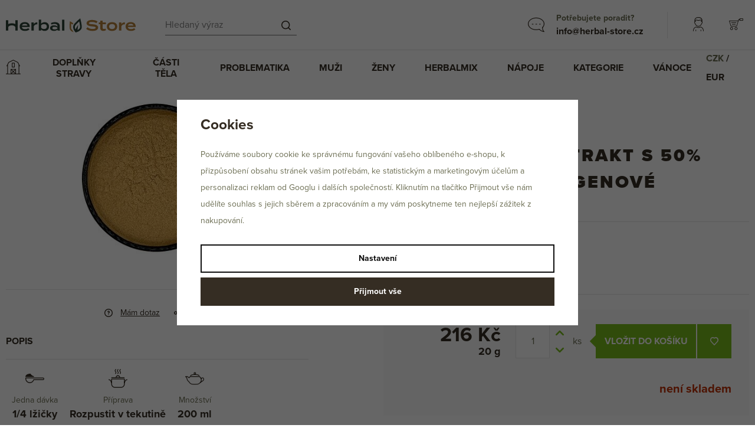

--- FILE ---
content_type: text/html; charset=UTF-8
request_url: https://www.herbal-store.cz/zelena-kava-extrakt-s-50-kyseliny-chlorogenove_z5851/
body_size: 30876
content:
<!DOCTYPE html>


                     
    
         
            
   

    
        
    

   
   
   


<html class="no-js lang-cs" lang="cs">
<head>
   <meta charset="utf-8">
   
      <meta name="author" content="Herbal-store.cz">
   

   <meta name="web_author" content="wpj.cz">

   
      <meta name="description" content="Zelená káva. Urychluje metabolismus, krotí chuť na sladké, pročistí organismus a dodá energii. Nevěříte? Zkuste! Zelená káva nyní ve formě extraktu.">
   

   
               <meta name="robots" content="index, follow">
         

         <meta name="viewport" content="width=device-width, initial-scale=1">
   
   <meta property="og:title" content="Zelená káva - extrakt s 50% kyseliny chlorogenové - Herbal-store.cz">
      
         <meta property="og:image" content="https://www.herbal-store.cz/data/tmp/108/6/2386_108.jpg?1735159427_1">
   
   <meta property="og:url" content="https://www.herbal-store.cz/zelena-kava-extrakt-s-50-kyseliny-chlorogenove_z5851/">
   <meta property="og:type" content="website">

   
   

   
      <title>Zelená káva - extrakt s 50% kyseliny chlorogenové - Herbal-store.cz</title>
   

   
      
   <link rel="stylesheet" href="https://use.typekit.net/whk0hjf.css">


      
         <link rel="stylesheet" href="/web/build/app.2e0e6000.css">
         
      
   <link rel="stylesheet" href="/web/build/product.36c8788d.css">

   

   
         <link rel="canonical" href="https://www.herbal-store.cz/zelena-kava-extrakt-s-50-kyseliny-chlorogenove_z5851/">
   

   
         

   
   <link rel="shortcut icon" href="/templates/images/favicon.ico">
   
   
   <link rel="search" href="/vyhledavani/" type="text/html">

   <script src="/common/static/js/sentry-6.16.1.min.js"></script>

<script>
   Sentry.init({
      dsn: 'https://bdac53e35b1b4424b35eb8b76bcc2b1a@sentry.wpj.cz/9',
      allowUrls: [
         /www\.herbal-store\.cz\//
      ],
      denyUrls: [
         // Facebook flakiness
         /graph\.facebook\.com/i,
         // Facebook blocked
         /connect\.facebook\.net\/en_US\/all\.js/i,
         // Chrome extensions
         /extensions\//i,
         /^chrome:\/\//i,
         /kupshop\.local/i
      ],
      beforeSend(event) {
         if (!/FBA[NV]|PhantomJS|SznProhlizec/.test(window.navigator.userAgent)) {
            return event;
         }
      },
      ignoreErrors: [
         // facebook / ga + disabled cookies
         'fbq is not defined',
         'Can\'t find variable: fbq',
         '_gat is not defined',
         'AW is not defined',
         'Can\'t find variable: AW',
         'url.searchParams.get', // gtm koza
         // localstorage not working in incoginto mode in iOS
         'The quota has been exceeded',
         'QuotaExceededError',
         'Undefined variable: localStorage',
         'localStorage is null',
         'The operation is insecure',
         "Failed to read the 'localStorage'",
         "gtm_",
         "Can't find variable: glami",
      ]
   });

   Sentry.setTag("web", "prod_herbal_store_db");
   Sentry.setTag("wbpck", 1);
   Sentry.setTag("adm", 0);
   Sentry.setTag("tpl", "x");
   Sentry.setTag("sentry_v", "6.16.1");
</script>

   <script>
   window.wpj = window.wpj || {};
   wpj.onReady = wpj.onReady || [];
   wpj.jsShop = wpj.jsShop || {events:[]};

   window.dataLayer = window.dataLayer || [];
   function gtag() {
      window.dataLayer.push(arguments);
   }
   window.wpj.cookie_bar_send = true;

   wpj.getCookie = (sKey) => decodeURIComponent(
      document.cookie.replace(
         new RegExp(
            '(?:(?:^|.*;)\\s*' +
            encodeURIComponent(sKey).replace(/[\-\.\+\*]/g, '\\$&') +
            '\\s*\\=\\s*([^;]*).*$)|^.*$'
         ),
         '$1'
      )
   ) || null;

      var consents = wpj.getCookie('cookie-bar')?.split(',');

   if (!(consents instanceof Array)){
      consents = [];
   }

   consents_fields = {
      ad_storage: consents.includes('ad_storage') ? 'granted' : 'denied',
      ad_user_data: consents.includes('ad_storage') ? 'granted' : 'denied',
      ad_personalization: consents.includes('ad_storage') ? 'granted' : 'denied',
      personalization_storage: consents.includes('personalization_and_functionality_storage') ? 'granted' : 'denied',
      functionality_storage: 'granted',
      analytics_storage: consents.includes('analytics_storage') ? 'granted' : 'denied',
   };
   gtag('consent', 'default', consents_fields);

   gtag("set", "ads_data_redaction", true);

   dataLayer.push({
      'event': 'defaultConsent',
      'consents' : consents_fields,
      'version': 'v2'
   });
   </script>

<script>
   wpj.data = wpj.data || { };

   
   

   

   
</script>


   

         <meta name="google-site-verification" content="ixXprwtm07PiSCJ6F8Hp3OIid6foFkCz5g2L_BfDyoI">
         <meta name="google-site-verification" content="GciG2xe7Av4Z99WY09TtSLoltP7GrA3-j-NL1u9gucE">
         <meta name="google-site-verification" content="YHlihflXoAYb-btsH5jPoaCRpvU5NMUPuKpwiDwcpwU">
   
         <meta name="facebook-domain-verification" content="d6ar20kdgowzrgvkm8owoadnuz99fw">
   
   
   
          

      

   

<script>page_data = {"page":{"language":"cs","title":"Zelen\u00e1 k\u00e1va - extrakt s 50% kyseliny chlorogenov\u00e9 - Herbal-store.cz","path":"\/zelena-kava-extrakt-s-50-kyseliny-chlorogenove_z5851\/","currency":"CZK","currencyRate":1,"breadCrumbs":[{"id":"","name":"Dom\u016f"},{"id":310,"name":"Dopl\u0148ky stravy"},{"id":149,"name":"Stimulanty"},{"id":"","name":"Zelen\u00e1 k\u00e1va - extrakt s 50% kyseliny chlorogenov\u00e9"}],"environment":"live","type":"product"},"user":{"sessionId":"f66c06681d5442acd956e9a0bf6e5548","cartId":"no-cartID","type":"anonymous","cartValue":0,"cartValueWithVat":0,"cartValueWithoutVat":0,"cartItems":0},"resetRefferer":false,"event":"pageView","products":[{"id":5851,"idProduct":5851,"EAN":"","code":"HZ553","productCode":"HZ553","hasVariations":false,"variationsIds":[],"idVariation":null,"variationCode":null,"variationName":null,"soldOut":null,"idAll":[],"categoryMain":[{"id":310,"name":"Dopl\u0148ky stravy"},{"id":149,"name":"Stimulanty"}],"categoryCurrent":[{"id":310,"name":"Dopl\u0148ky stravy"},{"id":149,"name":"Stimulanty"},{"id":"","name":"Zelen\u00e1 k\u00e1va - extrakt s 50% kyseliny chlorogenov\u00e9"}],"producer":null,"campaigns":[],"name":"Zelen\u00e1 k\u00e1va - extrakt s 50% kyseliny chlorogenov\u00e9","vat":12,"price":192.86,"priceWithVat":216,"priceWithoutVat":192.86,"priceVat":23.14,"priceWithoutDiscount":192.86,"discount":0,"hasDiscount":false,"availability":"nen\u00ed skladem","url":"https:\/\/www.herbal-store.cz\/zelena-kava-extrakt-s-50-kyseliny-chlorogenove_z5851\/","imageUrl":"https:\/\/www.herbal-store.cz\/data\/tmp\/0\/6\/2386_0.jpg?1735159427_1","position":1}],"once":false,"version":"v2"};page_data['page']['layout'] = window.innerWidth  > 991 ? 'web' : window.innerWidth > 543 ? 'tablet' : 'mobil';dataLayer.push(page_data);</script><script src="/common/static/wpj/wpj.gtm.js?v2"></script><script>var urlParams = new URLSearchParams(window.location.search);var hash = location.href.split("#")[1] || urlParams.get('id_variation') || "";gtm_getDetailImpressions(hash, 'detailImpressions');</script><script>
              wpj.onReady.push(function () {
                 [ 'logout', 'registration', 'login', 'newsletter_subscribe'].forEach(function (type) {
                    let cookieValue = wpj.storage.cookies.getItem('gtm_'+type);

                    if (cookieValue === null) {
                       return;
                    }
                    wpj.storage.cookies.removeItem('gtm_'+type);

                    cookieValue = JSON.parse(cookieValue);

                    let valueData;
                    if (type === 'newsletter_subscribe') {
                       valueData = { ...cookieValue };
                       type = 'newsletterSubscribe';
                    } else if (cookieValue instanceof Array) {
                       valueData = { data: cookieValue };
                    } else {
                       valueData = { value: cookieValue };
                    }
                     window.dataLayer.push({
                        event: 'success' +  gtm_ucfirst(type),
                           ...valueData
                     });
                 });
              });
              function gtm_ucfirst(str) {
                   if (!str || typeof str !== 'string') return str;
                   return str.charAt(0).toUpperCase() + str.slice(1);
               }
           </script>      <!-- Google Tag Manager -->
   <script data-cookieconsent="ignore">(function(w,d,s,l,i) {w[l] = w[l] || [];w[l].push({'gtm.start': new Date().getTime(), event: 'gtm.js'});
         var f = d.getElementsByTagName(s)[0],j=d.createElement(s),dl=l != 'dataLayer' ? '&l=' + l : '';
         j.async = true;j.src='//www.googletagmanager.com/gtm.js?id=' + i + dl;f.parentNode.insertBefore(j, f);
      })(window, document, 'script', 'dataLayer', 'GTM-5TFJ6GX');</script>
   <!-- End Google Tag Manager -->
</head>
<body >



<!-- Google Tag Manager -->
   <noscript>
       <iframe src="//www.googletagmanager.com/ns.html?id=GTM-5TFJ6GX" height="0" width="0" style="display:none;visibility:hidden"></iframe>
   </noscript>
<!-- End Google Tag Manager -->


   
      <div class="header-wrapper">
         
         <header class="header-top">
            <div class="container display-flex header-top-inner">
                              <div class="header-burger header-icon">
                  <a href="" data-toggle="burger">                       <span class="fc icons_burger-menu"></span>
                  </a>
               </div>
               <a href="/" title="Přírodní doplňky pro zdravé tělo i mysl | Herbal-store.cz" class="logo">
                  <img src="/templates/images/brand.svg" alt="Přírodní doplňky pro zdravé tělo i mysl | Herbal-store.cz" width="220" height="24">
               </a>
               <div class="header-search">
                  <div class="header-search-inline">
   <form method="get" action="/vyhledavani/">
      <input  type="text" name="search" value="" maxlength="100" placeholder="Hledaný výraz" autocomplete="off" class="form-control autocomplete-control" data-search-input>
      <button class="btn btn-search" type="submit" name="Submit" value="Hledat">
         <span class="fc icons_search"></span><span>Hledat</span>
      </button>
      <span class="fc lightbox_close search-close"></span>
   </form>

</div>
<script id="productSearch" type="text/x-dot-template">
      <div class="container">
    
       {{? it.items.Produkty || it.items.Kategorie || it.items.Vyrobci  }}

       {{? it.items.Produkty }}
    <div class="autocomplete-products">
        
       <p class="title-default">Zboží</p>
        
           <ul>
              {{~it.items.Produkty.items :item :index}}
              <li data-autocomplete-item="product">
                 <a href="/presmerovat/?type=product&id={{=item.id}}">
                    {{? item.image }}
                    <img src="{{=item.image}}" alt="{{=item.label}}">
                    {{??}}
                    <img src="/templates/images/no-img.jpg" alt="{{=item.label}}">
                    {{?}}
                    <span>{{=item.label}}</span>
                 </a>
              </li>
              {{~}}
           </ul>
        
       <div class="ac-showall" data-autocomplete-item="show-all">
          <a href="" class="btn btn-block btn-secondary">Zobrazit všechny výsledky</a>
       </div>
        
    </div>
       {{?}}

    <div class="autocomplete-side">
       {{? it.items.Kategorie }}
       <div class="autocomplete-categories">
           
          <p class="title-default">Kategorie</p>
           
          <ul>
             {{~it.items.Kategorie.items :item :index}}
             <li data-autocomplete-item="section">
                <a href="/presmerovat/?type=category&id={{=item.id}}">{{=item.label}}</a>
             </li>
             {{~}}
          </ul>
       </div>
       {{?}}

       {{? it.items.Vyrobci }}
       <div class="autocomplete-categories">
          <p class="title-default">Značky</p>
          <ul>
             {{~it.items.Vyrobci.items :item :index}}
             <li data-autocomplete-item="section">
                <a href="/presmerovat/?type=producer&id={{=item.id}}">{{=item.label}}</a>
             </li>
             {{~}}
          </ul>
       </div>
       {{?}}

    </div>

       {{??}}
    <div class="autocomplete-noresult">
       <p>
           
           Žádný výsledek
           
       </p>
    </div>
       {{?}}
    
   </div>
</script>

<script>
   wpj.onReady.push(function() {
      $('[data-search-input]').productSearch({
         jumpToProduct: false,
      });
   });
</script>
               </div>
               <div class="header-search-responsive">
                  <a href="/vyhledavani/" class="responsive-search hidden-md-up" data-toggle="search">
                     <span class="fc icons_search"></span>
                  </a>
               </div>
               <div class="header-content-wrapper">
                  <div class="header-support">
                     <div>
                        <span class="fc icons_support"></span>
                     </div>
                     <div class="support-text">
                        <p class="text-muted text-regular">Potřebujete poradit?</p>
                        <div><span>info@herbal-store.cz</span></div>
                     </div>
                  </div>
                  <div class="header-icons">
                     <div class="header-login header-icon cart-signin">
                        <a href="/prihlaseni/">
                           <span class="fc icons_user"></span><span class="header-icon-text">přihlášení</span>                        </a>
                     </div>
                     <div class="header-cart header-icon ">
   <a  data-reload="cart-info">
      <span class="fc icons_cart"></span><span class="header-icon-text">košík</span>
      <span class="price "></span>
   </a>
</div>

   <div class="cartbox-focus " data-cartbox>
   
      <div class="cartbox-header">
         
   <h3>Nákupní košík<span>(0)</span></h3>
   
         
   <a href="#" data-cartbox-hide>Zavřít <span class="fc icons_close"></span></a>

      </div>
   

   <div class="cartbox-product-list" >
      <div data-reload="cartbox-products">
                     <p class="no-items">V košíku nemáte žádné zboží.</p>
               </div>
   </div>


   <div class="cartbox-footer">
      <div data-reload="cartbox-footer">
         
                           

   <div class="shipping-progress">
      <span class="fc icons_delivery"></span>
      <p>
                     K dopravě zdarma zbývá
            <strong>949 Kč</strong>
               </p>

      <div class="shipping-bar">
                                 <span style="width: 0%"></span>
               </div>
      
   <div class="delivery-badges">
      <div class="delivery-badge">
         <span class="fc icons_check-full"></span>
         <span>Osobní odběr v Jablonci nad Nisou</span>
      </div>
      <div class="delivery-badge">
         <span class="fc icons_check-full"></span>
         <span>Bezpečná online platba</span>
         <img src="/templates/images/thepay.svg" alt="The Pay" height="25">
      </div>
   </div>

   </div>
                        
               <div class="price-title">Mezisoučet
                  <strong class="total-price h3">0 Kč</strong>

                                 </div>
            

            
   <div class="cartbox-sidebar-btns">
      <a href="" class="btn btn-primary btn-shop" data-cartbox-hide>Zpět k nákupu<span class="fc icons_close"></span></a>
      <a href="/kosik/" class="btn-cart btn btn-ctr disabled">Do košíku<span
                 class="fc icons_caret-right"></span></a>
   </div>

         
      </div>
   </div>
</div>
<div class="cartbox-bg" data-cartbox></div>
<div class="cartbox-overlay" data-cartbox data-cartbox-hide></div>

                  </div>
               </div>
            </div>
         </header>
         <header class="header">
            <div class="container display-flex">
               <div><a href="/"><span class="fc icons_building"></span></a></div>
               <div class="header-sections">
                  

   <ul class="level-0" data-sections="header">
                                <li class="nav-item has-submenu"
                  data-navitem="310">
                 <a href="/doplnky-stravy_k310/"
                    class="nav-link">Doplňky stravy</a>

                                       <div class="submenu submenu-310">
                        <div class="container">
                           <div class="row">
                              <div class="col-xl-2 col-xxs-12">
                                 <span class="title-submenu">Doplňky stravy</span>
                              </div>
                              <div class="col-xl-5 col-xxs-6">
                                 
   <ul class="level-1">
                 <li class="nav-item"
              data-navitem="323">
             <a href="/doplnky-stravy_k310/aminokyseliny_k323/"
                class="nav-link">Aminokyseliny</a>
                        </li>
                 <li class="nav-item"
              data-navitem="322">
             <a href="/doplnky-stravy_k310/sportovni-vyziva_k322/"
                class="nav-link">Sportovní výživa</a>
                        </li>
                 <li class="nav-item"
              data-navitem="315">
             <a href="/doplnky-stravy_k310/bioaktivni-latky_k315/"
                class="nav-link">Bioaktivní látky</a>
                        </li>
                 <li class="nav-item"
              data-navitem="162">
             <a href="/doplnky-stravy_k310/adaptogeny_k162/"
                class="nav-link">Adaptogeny</a>
                        </li>
                 <li class="nav-item"
              data-navitem="181">
             <a href="/doplnky-stravy_k310/imunita_k181/"
                class="nav-link">Imunita</a>
                        </li>
                 <li class="nav-item"
              data-navitem="321">
             <a href="/doplnky-stravy_k310/longevity_k321/"
                class="nav-link">Longevity</a>
                        </li>
                 <li class="nav-item"
              data-navitem="306">
             <a href="/doplnky-stravy_k310/horcik_k306/"
                class="nav-link">Hořčík</a>
                        </li>
                 <li class="nav-item"
              data-navitem="314">
             <a href="/doplnky-stravy_k310/kreatin_k314/"
                class="nav-link">Kreatin</a>
                        </li>
                 <li class="nav-item"
              data-navitem="313">
             <a href="/doplnky-stravy_k310/probiotika_k313/"
                class="nav-link">Probiotika</a>
                        </li>
                 <li class="nav-item"
              data-navitem="311">
             <a href="/doplnky-stravy_k310/omega-3_k311/"
                class="nav-link">Omega 3</a>
                        </li>
                 <li class="nav-item"
              data-navitem="312">
             <a href="/doplnky-stravy_k310/vitaminy-a-mineralni-latky_k312/"
                class="nav-link">Vitaminy a minerální látky</a>
                        </li>
                 <li class="nav-item"
              data-navitem="159">
             <a href="/doplnky-stravy_k310/bylinne-kapsle_k159/"
                class="nav-link">Bylinné kapsle</a>
                        </li>
                 <li class="nav-item"
              data-navitem="318">
             <a href="/doplnky-stravy_k310/podpora-spanku_k318/"
                class="nav-link">Podpora spánku</a>
                        </li>
                 <li class="nav-item"
              data-navitem="320">
             <a href="/doplnky-stravy_k310/pamet-a-soustredeni_k320/"
                class="nav-link">Paměť a soustředění</a>
                        </li>
                 <li class="nav-item"
              data-navitem="160">
             <a href="/doplnky-stravy_k310/mozkove-nutrienty_k160/"
                class="nav-link">Mozkové nutrienty</a>
                        </li>
                 <li class="nav-item"
              data-navitem="254">
             <a href="/doplnky-stravy_k310/antioxidant_k254/"
                class="nav-link">Antioxidant</a>
                        </li>
                 <li class="nav-item"
              data-navitem="279">
             <a href="/doplnky-stravy_k310/cbd-oleje_k279/"
                class="nav-link">CBD oleje</a>
                        </li>
                 <li class="nav-item"
              data-navitem="212">
             <a href="/doplnky-stravy_k310/houby_k212/"
                class="nav-link">Houby</a>
                        </li>
                 <li class="nav-item"
              data-navitem="151">
             <a href="/doplnky-stravy_k310/afrodiziaka_k151/"
                class="nav-link">Afrodiziaka</a>
                        </li>
                 <li class="nav-item"
              data-navitem="161">
             <a href="/doplnky-stravy_k310/superpotraviny_k161/"
                class="nav-link">Superpotraviny</a>
                        </li>
                 <li class="nav-item"
              data-navitem="150">
             <a href="/doplnky-stravy_k310/bylinne-extrakty_k150/"
                class="nav-link">Bylinné extrakty</a>
                        </li>
                 <li class="nav-item"
              data-navitem="149">
             <a href="/doplnky-stravy_k310/stimulanty_k149/"
                class="nav-link">Stimulanty</a>
                        </li>
                 <li class="nav-item"
              data-navitem="257">
             <a href="/doplnky-stravy_k310/koreni_k257/"
                class="nav-link">Koření</a>
                        </li>
          </ul>

                              </div>
                              <div class="col-xxs-4 col-lg-offset-1 submenu-banner-outer">
                                 
                                                               </div>
                           </div>
                        </div>


                     </div>
                                </li>
                                           <li class="nav-item has-submenu"
                  data-navitem="171">
                 <a href="/casti-tela_k171/"
                    class="nav-link">Části těla</a>

                                       <div class="submenu submenu-171">
                        <div class="container">
                           <div class="row">
                              <div class="col-xl-2 col-xxs-12">
                                 <span class="title-submenu">Části těla</span>
                              </div>
                              <div class="col-xl-5 col-xxs-6">
                                 
   <ul class="level-1">
                 <li class="nav-item"
              data-navitem="199">
             <a href="/casti-tela_k171/damske-pohlavni-organy_k199/"
                class="nav-link">DÁMSKÉ POHLAVNÍ ORGÁNY</a>
                        </li>
                 <li class="nav-item"
              data-navitem="203">
             <a href="/casti-tela_k171/panske-pohlavni-organy_k203/"
                class="nav-link">PÁNSKÉ POHLAVNÍ ORGÁNY</a>
                        </li>
                 <li class="nav-item"
              data-navitem="200">
             <a href="/casti-tela_k171/imunitni-system_k200/"
                class="nav-link">IMUNITNÍ SYSTÉM</a>
                        </li>
                 <li class="nav-item"
              data-navitem="210">
             <a href="/casti-tela_k171/ledviny-mocove-cesty_k210/"
                class="nav-link">LEDVINY, MOČOVÉ CESTY</a>
                        </li>
                 <li class="nav-item"
              data-navitem="208">
             <a href="/casti-tela_k171/mozek_k208/"
                class="nav-link">MOZEK</a>
                        </li>
                 <li class="nav-item"
              data-navitem="207">
             <a href="/casti-tela_k171/svaly_k207/"
                class="nav-link">SVALY</a>
                        </li>
                 <li class="nav-item"
              data-navitem="202">
             <a href="/casti-tela_k171/klouby_k202/"
                class="nav-link">KLOUBY</a>
                        </li>
                 <li class="nav-item"
              data-navitem="201">
             <a href="/casti-tela_k171/jatra_k201/"
                class="nav-link">JÁTRA</a>
                        </li>
                 <li class="nav-item"
              data-navitem="204">
             <a href="/casti-tela_k171/srdce_k204/"
                class="nav-link">SRDCE</a>
                        </li>
                 <li class="nav-item"
              data-navitem="205">
             <a href="/casti-tela_k171/streva_k205/"
                class="nav-link">STŘEVA</a>
                        </li>
                 <li class="nav-item"
              data-navitem="253">
             <a href="/casti-tela_k171/vlasy_k253/"
                class="nav-link">VLASY</a>
                        </li>
                 <li class="nav-item"
              data-navitem="206">
             <a href="/casti-tela_k171/zaludek_k206/"
                class="nav-link">ŽALUDEK</a>
                        </li>
                 <li class="nav-item"
              data-navitem="209">
             <a href="/casti-tela_k171/dychaci-cesty_k209/"
                class="nav-link">DÝCHACÍ CESTY</a>
                        </li>
          </ul>

                              </div>
                              <div class="col-xxs-4 col-lg-offset-1 submenu-banner-outer">
                                 
                                                                           <span class="title-submenu">doporučujeme</span>
   <div class="submenu-banner" style="background-image: url('/data/tmp/103/6/1646_103.jpg?1650415176_1');" data-tracking-view='{"event":"promotionView","promotions":[{"id":74,"name":"Dobr\u00e1 kondice i n\u00e1lada","creative":"Kategorie \u010c\u00e1sti t\u011bla","position":1}],"_clear":true,"once":false,"version":"v2"}'>
      <div class="submenu-banner-inner">
         <span class="submenu-banner-title">Maca</span>
         <span class="submenu-banner-text">Dobrá kondice i nálada</span>
         <a href="https://herbal-store.cz/vyhledavani/?search=maca&amp;Submit=Hledat" class="btn-light" data-tracking-click='{"event":"promotionClick","promotions":[{"id":74,"name":"Dobr\u00e1 kondice i n\u00e1lada","creative":"Kategorie \u010c\u00e1sti t\u011bla","position":1}],"_clear":true,"once":false,"version":"v2"}'>vybrat<span class="fc icons_caret-right"></span></a>
      </div>
   </div>

                                                               </div>
                           </div>
                        </div>


                     </div>
                                </li>
                                           <li class="nav-item has-submenu"
                  data-navitem="170">
                 <a href="/problematika_k170/"
                    class="nav-link">Problematika</a>

                                       <div class="submenu submenu-170">
                        <div class="container">
                           <div class="row">
                              <div class="col-xl-2 col-xxs-12">
                                 <span class="title-submenu">Problematika</span>
                              </div>
                              <div class="col-xl-5 col-xxs-6">
                                 
   <ul class="level-1">
                 <li class="nav-item"
              data-navitem="192">
             <a href="/problematika_k170/energie_k192/"
                class="nav-link">ENERGIE</a>
                        </li>
                 <li class="nav-item"
              data-navitem="179">
             <a href="/problematika_k170/spanek_k179/"
                class="nav-link">SPÁNEK</a>
                        </li>
                 <li class="nav-item"
              data-navitem="175">
             <a href="/problematika_k170/detoxikace-organismu_k175/"
                class="nav-link">DETOXIKACE ORGANISMU</a>
                        </li>
                 <li class="nav-item"
              data-navitem="178">
             <a href="/problematika_k170/pamet-koncentrace_k178/"
                class="nav-link">PAMĚT, KONCENTRACE</a>
                        </li>
                 <li class="nav-item"
              data-navitem="180">
             <a href="/problematika_k170/hubnuti_k180/"
                class="nav-link">HUBNUTÍ</a>
                        </li>
                 <li class="nav-item"
              data-navitem="188">
             <a href="/problematika_k170/kosti-a-klouby_k188/"
                class="nav-link">KOSTI A KLOUBY</a>
                        </li>
                 <li class="nav-item"
              data-navitem="191">
             <a href="/problematika_k170/starnuti-dlouhovekost_k191/"
                class="nav-link">STÁRNUTÍ, DLOUHOVĚKOST</a>
                        </li>
                 <li class="nav-item"
              data-navitem="211">
             <a href="/problematika_k170/nadymani_k211/"
                class="nav-link">NADÝMÁNÍ</a>
                        </li>
                 <li class="nav-item"
              data-navitem="183">
             <a href="/problematika_k170/traveni_k183/"
                class="nav-link">TRÁVENÍ</a>
                        </li>
                 <li class="nav-item"
              data-navitem="189">
             <a href="/problematika_k170/dychaci-cesty_k189/"
                class="nav-link">DÝCHACÍ CESTY</a>
                        </li>
                 <li class="nav-item"
              data-navitem="187">
             <a href="/problematika_k170/dusevni-pohoda_k187/"
                class="nav-link">DUŠEVNÍ POHODA</a>
                        </li>
                 <li class="nav-item"
              data-navitem="174">
             <a href="/problematika_k170/ledviny-mocove-cesty_k174/"
                class="nav-link">LEDVINY, MOČOVÉ CESTY</a>
                        </li>
                 <li class="nav-item"
              data-navitem="185">
             <a href="/problematika_k170/obehovy-system_k185/"
                class="nav-link">OBĚHOVÝ SYSTÉM</a>
                        </li>
                 <li class="nav-item"
              data-navitem="190">
             <a href="/problematika_k170/kuze_k190/"
                class="nav-link">KŮŽE</a>
                        </li>
                 <li class="nav-item"
              data-navitem="275">
             <a href="/problematika_k170/hladina-cukru-v-krvi_k275/"
                class="nav-link">HLADINA CUKRU V KRVI</a>
                        </li>
          </ul>

                              </div>
                              <div class="col-xxs-4 col-lg-offset-1 submenu-banner-outer">
                                 
                                                                           <span class="title-submenu">doporučujeme</span>
   <div class="submenu-banner" style="background-image: url('/data/tmp/103/5/1645_103.jpg?1650415176_1');" data-tracking-view='{"event":"promotionView","promotions":[{"id":73,"name":" Ko\u0159en pln\u00fd zdrav\u00ed","creative":"Kategorie Problematik","position":1}],"_clear":true,"once":false,"version":"v2"}'>
      <div class="submenu-banner-inner">
         <span class="submenu-banner-title"> Ašvaganda</span>
         <span class="submenu-banner-text"> Kořen plný zdraví</span>
         <a href="https://www.herbal-store.cz/asvaganda-prasek-z-korene_z5716/" class="btn-light" data-tracking-click='{"event":"promotionClick","promotions":[{"id":73,"name":" Ko\u0159en pln\u00fd zdrav\u00ed","creative":"Kategorie Problematik","position":1}],"_clear":true,"once":false,"version":"v2"}'>vybrat<span class="fc icons_caret-right"></span></a>
      </div>
   </div>

                                                               </div>
                           </div>
                        </div>


                     </div>
                                </li>
                                           <li class="nav-item has-submenu"
                  data-navitem="292">
                 <a href="/muzi_k292/"
                    class="nav-link">MUŽI</a>

                                       <div class="submenu submenu-292">
                        <div class="container">
                           <div class="row">
                              <div class="col-xl-2 col-xxs-12">
                                 <span class="title-submenu">MUŽI</span>
                              </div>
                              <div class="col-xl-5 col-xxs-6">
                                 
   <ul class="level-1">
                 <li class="nav-item"
              data-navitem="173">
             <a href="/muzi_k292/erekce_k173/"
                class="nav-link">EREKCE</a>
                        </li>
                 <li class="nav-item"
              data-navitem="177">
             <a href="/muzi_k292/vyssi-svalova-hmota_k177/"
                class="nav-link">VYŠŠÍ SVALOVÁ HMOTA</a>
                        </li>
                 <li class="nav-item"
              data-navitem="186">
             <a href="/muzi_k292/muznost_k186/"
                class="nav-link">MUŽNOST</a>
                        </li>
                 <li class="nav-item"
              data-navitem="293">
             <a href="/muzi_k292/plodnost_k293/"
                class="nav-link">PLODNOST</a>
                        </li>
                 <li class="nav-item"
              data-navitem="302">
             <a href="/muzi_k292/prostata-mocove-cesty_k302/"
                class="nav-link">PROSTATA, MOČOVÉ CESTY</a>
                        </li>
          </ul>

                              </div>
                              <div class="col-xxs-4 col-lg-offset-1 submenu-banner-outer">
                                 
                                                                           <span class="title-submenu">doporučujeme</span>
   <div class="submenu-banner" style="background-image: url('/data/tmp/103/9/2759_103.jpg?1744830628_1');" data-tracking-view='{"event":"promotionView","promotions":[{"id":105,"name":"Zp\u011bt ve sv\u00e9 nejlep\u0161\u00ed form\u011b","creative":"Mu\u017e","position":1}],"_clear":true,"once":false,"version":"v2"}'>
      <div class="submenu-banner-inner">
         <span class="submenu-banner-title">Testosteron</span>
         <span class="submenu-banner-text">Zpět ve své nejlepší formě</span>
         <a href="https://www.herbal-store.cz/vyhledavani/?search=Testosteron&amp;Submit=Hledat" class="btn-light" data-tracking-click='{"event":"promotionClick","promotions":[{"id":105,"name":"Zp\u011bt ve sv\u00e9 nejlep\u0161\u00ed form\u011b","creative":"Mu\u017e","position":1}],"_clear":true,"once":false,"version":"v2"}'>vybrat<span class="fc icons_caret-right"></span></a>
      </div>
   </div>

                                                               </div>
                           </div>
                        </div>


                     </div>
                                </li>
                                           <li class="nav-item has-submenu"
                  data-navitem="291">
                 <a href="/zeny_k291/"
                    class="nav-link">ŽENY</a>

                                       <div class="submenu submenu-291">
                        <div class="container">
                           <div class="row">
                              <div class="col-xl-2 col-xxs-12">
                                 <span class="title-submenu">ŽENY</span>
                              </div>
                              <div class="col-xl-5 col-xxs-6">
                                 
   <ul class="level-1">
                 <li class="nav-item"
              data-navitem="176">
             <a href="/zeny_k291/menstruace_k176/"
                class="nav-link">MENSTRUACE</a>
                        </li>
                 <li class="nav-item"
              data-navitem="184">
             <a href="/zeny_k291/zenske-libido_k184/"
                class="nav-link">ŽENSKÉ LIBIDO</a>
                        </li>
                 <li class="nav-item"
              data-navitem="193">
             <a href="/zeny_k291/kojeni_k193/"
                class="nav-link">KOJENÍ</a>
                        </li>
                 <li class="nav-item"
              data-navitem="182">
             <a href="/zeny_k291/otehotneni_k182/"
                class="nav-link">OTĚHOTNĚNÍ</a>
                        </li>
                 <li class="nav-item"
              data-navitem="255">
             <a href="/zeny_k291/menopauza_k255/"
                class="nav-link">MENOPAUZA</a>
                        </li>
                 <li class="nav-item"
              data-navitem="304">
             <a href="/zeny_k291/vlasy-pokozka-a-nehty_k304/"
                class="nav-link">VLASY, POKOŽKA A NEHTY</a>
                        </li>
          </ul>

                              </div>
                              <div class="col-xxs-4 col-lg-offset-1 submenu-banner-outer">
                                 
                                                                           <span class="title-submenu">doporučujeme</span>
   <div class="submenu-banner" style="background-image: url('/data/tmp/103/7/2757_103.jpg?1744802056_1');" data-tracking-view='{"event":"promotionView","promotions":[{"id":103,"name":"Vnit\u0159n\u00ed kr\u00e1sa, kter\u00e1 je vid\u011bt","creative":"\u017deny","position":1}],"_clear":true,"once":false,"version":"v2"}'>
      <div class="submenu-banner-inner">
         <span class="submenu-banner-title">KOLAGEN</span>
         <span class="submenu-banner-text">Vnitřní krása, která je vidět</span>
         <a href="https://www.herbal-store.cz/rybi-kolagen-s-kyselinou-hyaluronovou-a-acelorou_z6186/" class="btn-light" data-tracking-click='{"event":"promotionClick","promotions":[{"id":103,"name":"Vnit\u0159n\u00ed kr\u00e1sa, kter\u00e1 je vid\u011bt","creative":"\u017deny","position":1}],"_clear":true,"once":false,"version":"v2"}'>vybrat<span class="fc icons_caret-right"></span></a>
      </div>
   </div>

                                                               </div>
                           </div>
                        </div>


                     </div>
                                </li>
                                           <li class="nav-item "
                  data-navitem="278">
                 <a href="/herbalmix_k278/"
                    class="nav-link">HERBALMIX</a>

                                </li>
                                           <li class="nav-item has-submenu"
                  data-navitem="263">
                 <a href="/napoje_k263/"
                    class="nav-link">Nápoje</a>

                                       <div class="submenu submenu-263">
                        <div class="container">
                           <div class="row">
                              <div class="col-xl-2 col-xxs-12">
                                 <span class="title-submenu">Nápoje</span>
                              </div>
                              <div class="col-xl-5 col-xxs-6">
                                 
   <ul class="level-1">
                 <li class="nav-item"
              data-navitem="262">
             <a href="/napoje_k263/zrnkova-kava_k262/"
                class="nav-link">ZRNKOVÁ KÁVA</a>
                        </li>
                 <li class="nav-item"
              data-navitem="265">
             <a href="/napoje_k263/bylinne-caje_k265/"
                class="nav-link">BYLINNÉ ČAJE</a>
                        </li>
                 <li class="nav-item"
              data-navitem="264">
             <a href="/napoje_k263/zelene-caje_k264/"
                class="nav-link">ZELENÉ ČAJE</a>
                        </li>
                 <li class="nav-item"
              data-navitem="266">
             <a href="/napoje_k263/bylinne-smesi_k266/"
                class="nav-link">BYLINNÉ SMĚSI</a>
                        </li>
                 <li class="nav-item"
              data-navitem="270">
             <a href="/napoje_k263/japonske-caje_k270/"
                class="nav-link">JAPONSKÉ ČAJE</a>
                        </li>
                 <li class="nav-item"
              data-navitem="269">
             <a href="/napoje_k263/cinske-caje_k269/"
                class="nav-link">ČÍNSKÉ ČAJE</a>
                        </li>
                 <li class="nav-item"
              data-navitem="267">
             <a href="/napoje_k263/cerne-caje_k267/"
                class="nav-link">ČERNÉ ČAJE</a>
                        </li>
                 <li class="nav-item"
              data-navitem="268">
             <a href="/napoje_k263/yerba-mate_k268/"
                class="nav-link">YERBA MATÉ</a>
                        </li>
                 <li class="nav-item"
              data-navitem="271">
             <a href="/napoje_k263/rooibos_k271/"
                class="nav-link">ROOIBOS</a>
                        </li>
                 <li class="nav-item"
              data-navitem="272">
             <a href="/napoje_k263/wayusa_k272/"
                class="nav-link">WAYUSA</a>
                        </li>
                 <li class="nav-item"
              data-navitem="274">
             <a href="/napoje_k263/bily-caj_k274/"
                class="nav-link">BÍLÝ ČAJ</a>
                        </li>
                 <li class="nav-item"
              data-navitem="273">
             <a href="/napoje_k263/ovocne-caje_k273/"
                class="nav-link">OVOCNÉ ČAJE</a>
                        </li>
                 <li class="nav-item"
              data-navitem="277">
             <a href="/napoje_k263/honeybush_k277/"
                class="nav-link">HONEYBUSH</a>
                        </li>
                 <li class="nav-item"
              data-navitem="307">
             <a href="/napoje_k263/kombucha-scoby_k307/"
                class="nav-link">KOMBUCHA, SCOBY</a>
                        </li>
          </ul>

                              </div>
                              <div class="col-xxs-4 col-lg-offset-1 submenu-banner-outer">
                                 
                                                                           <span class="title-submenu">doporučujeme</span>
   <div class="submenu-banner" style="background-image: url('/data/tmp/103/7/1647_103.jpg?1650415176_1');" data-tracking-view='{"event":"promotionView","promotions":[{"id":75,"name":"zem\u011b kvalitn\u00edch zelen\u00fdch \u010daj\u016f","creative":"Kategorie n\u00e1poje","position":1}],"_clear":true,"once":false,"version":"v2"}'>
      <div class="submenu-banner-inner">
         <span class="submenu-banner-title">Japonsko</span>
         <span class="submenu-banner-text">země kvalitních zelených čajů</span>
         <a href="https://www.herbal-store.cz/napoje_k263/japonske-caje_k270/" class="btn-light" data-tracking-click='{"event":"promotionClick","promotions":[{"id":75,"name":"zem\u011b kvalitn\u00edch zelen\u00fdch \u010daj\u016f","creative":"Kategorie n\u00e1poje","position":1}],"_clear":true,"once":false,"version":"v2"}'>vybrat<span class="fc icons_caret-right"></span></a>
      </div>
   </div>

                                                               </div>
                           </div>
                        </div>


                     </div>
                                </li>
                                           <li class="nav-item has-submenu"
                  data-navitem="172">
                 <a href="/kategorie_k172/"
                    class="nav-link">Kategorie</a>

                                       <div class="submenu submenu-172">
                        <div class="container">
                           <div class="row">
                              <div class="col-xl-2 col-xxs-12">
                                 <span class="title-submenu">Kategorie</span>
                              </div>
                              <div class="col-xl-5 col-xxs-6">
                                 
   <ul class="level-1">
                 <li class="nav-item"
              data-navitem="256">
             <a href="/kategorie_k172/zdrave-mlsani_k256/"
                class="nav-link">Zdravé mlsání</a>
                        </li>
                 <li class="nav-item"
              data-navitem="221">
             <a href="/kategorie_k172/zelene-caje_k221/"
                class="nav-link">Zelené čaje</a>
                        </li>
                 <li class="nav-item"
              data-navitem="165">
             <a href="/kategorie_k172/ajurvedske-byliny_k165/"
                class="nav-link">Ájurvédské byliny</a>
                        </li>
                 <li class="nav-item"
              data-navitem="155">
             <a href="/kategorie_k172/bylinne-caje-a-smesi_k155/"
                class="nav-link">Bylinné čaje a směsi</a>
                        </li>
                 <li class="nav-item"
              data-navitem="223">
             <a href="/kategorie_k172/cerne-caje_k223/"
                class="nav-link">Černé čaje</a>
                        </li>
                 <li class="nav-item"
              data-navitem="168">
             <a href="/kategorie_k172/peruanske-byliny_k168/"
                class="nav-link">Peruánské byliny</a>
                        </li>
                 <li class="nav-item"
              data-navitem="153">
             <a href="/kategorie_k172/relaxanty_k153/"
                class="nav-link">Relaxanty</a>
                        </li>
                 <li class="nav-item"
              data-navitem="169">
             <a href="/kategorie_k172/guarana_k169/"
                class="nav-link">Guarana</a>
                        </li>
                 <li class="nav-item"
              data-navitem="220">
             <a href="/kategorie_k172/nepotraviny_k220/"
                class="nav-link">Nepotraviny</a>
                        </li>
                 <li class="nav-item"
              data-navitem="154">
             <a href="/kategorie_k172/ostatni-byliny_k154/"
                class="nav-link">Ostatní byliny</a>
                        </li>
                 <li class="nav-item"
              data-navitem="156">
             <a href="/kategorie_k172/entheogeny_k156/"
                class="nav-link">Entheogeny</a>
                        </li>
                 <li class="nav-item"
              data-navitem="164">
             <a href="/kategorie_k172/vykurovadla_k164/"
                class="nav-link">Vykuřovadla</a>
                        </li>
                 <li class="nav-item"
              data-navitem="224">
             <a href="/kategorie_k172/doplnky_k224/"
                class="nav-link">Doplňky</a>
                        </li>
                 <li class="nav-itemhas-submenu"
              data-navitem="152">
             <a href="/kategorie_k172/kratom_k152/"
                class="nav-link">Kratom</a>
                                
   <ul class="level-2">
                 <li class="nav-item"
              data-navitem="217">
             <a href="/kategorie_k172/kratom_k152/kratom-zeleny_k217/"
                class="nav-link">KRATOM ZELENÝ</a>
                        </li>
                 <li class="nav-item"
              data-navitem="214">
             <a href="/kategorie_k172/kratom_k152/kratom-bily_k214/"
                class="nav-link">KRATOM BÍLÝ</a>
                        </li>
          </ul>

                        </li>
          </ul>

                              </div>
                              <div class="col-xxs-4 col-lg-offset-1 submenu-banner-outer">
                                 
                                                                           <span class="title-submenu">doporučujeme</span>
   <div class="submenu-banner" style="background-image: url('/data/tmp/103/0/1650_103.jpg?1650415176_1');" data-tracking-view='{"event":"promotionView","promotions":[{"id":79,"name":"Jihoamerick\u00e1 bomba pln\u00e1 energie","creative":"Kategorie","position":1}],"_clear":true,"once":false,"version":"v2"}'>
      <div class="submenu-banner-inner">
         <span class="submenu-banner-title">Guarana</span>
         <span class="submenu-banner-text">Jihoamerická bomba plná energie</span>
         <a href="https://herbal-store.cz/vyhledavani/?search=guarana+&amp;Submit=Hledat" class="btn-light" data-tracking-click='{"event":"promotionClick","promotions":[{"id":79,"name":"Jihoamerick\u00e1 bomba pln\u00e1 energie","creative":"Kategorie","position":1}],"_clear":true,"once":false,"version":"v2"}'>vybrat<span class="fc icons_caret-right"></span></a>
      </div>
   </div>

                                                               </div>
                           </div>
                        </div>


                     </div>
                                </li>
                                           <li class="nav-item "
                  data-navitem="250">
                 <a href="/vanoce_k250/"
                    class="nav-link">Vánoce</a>

                                </li>
                         
   </ul>

               </div>
               <div class="header-currency">
                                                                                 <span class="active">CZK</span>
                                           /                                                                <a href="/change-language/sk/"
                           title="Euro">EUR</a>
                                                                           </div>
            </div>
         </header>
      </div>
   
   
   <main class="main product-main">
         <div class="container product-top">

            <div class="row">

               <div class="col-xxs-12 col-lg-6 column-right pull-right">
                  
   <ul class="breadcrumbs ">
                           <li><a href="/" title="Zpět na úvod">Úvod</a></li>
                                       <li><a href="/doplnky-stravy_k310/" title="Zpět na Doplňky stravy">Doplňky stravy</a></li>
                                       <li><a href="/doplnky-stravy_k310/stimulanty_k149/" title="Zpět na Stimulanty">Stimulanty</a></li>
                                       <li class="active">Zelená káva - extrakt s 50% kyseliny chlorogenové</li>
                     </ul>

                  <h1>Zelená káva - extrakt s 50% kyseliny chlorogenové</h1>
                  <p class="annotation">Coffea green</p>
               </div>
               <div class="col-xxs-12 col-lg-5 column-left">

                  <link rel="preload" href="/data/tmp/3/6/2386_3.jpg?1735159427_1" as="image">
                  <div class="product-gallery"
     data-gallery-wrapper
     data-tracking-click='{"event":"photoInteract","product":{"id":5851,"idProduct":5851,"EAN":"","code":"HZ553","productCode":"HZ553","hasVariations":false,"variationsIds":[],"idVariation":null,"variationCode":null,"variationName":null,"soldOut":null,"idAll":[],"categoryMain":[{"id":310,"name":"Dopl\u0148ky stravy"},{"id":149,"name":"Stimulanty"}],"categoryCurrent":[],"producer":null,"campaigns":[],"name":"Zelen\u00e1 k\u00e1va - extrakt s 50% kyseliny chlorogenov\u00e9","vat":12,"price":192.86,"priceWithVat":216,"priceWithoutVat":192.86,"priceVat":23.14,"priceWithoutDiscount":192.86,"discount":0,"hasDiscount":false,"availability":"nen\u00ed skladem","url":"https:\/\/www.herbal-store.cz\/zelena-kava-extrakt-s-50-kyseliny-chlorogenove_z5851\/","imageUrl":"https:\/\/www.herbal-store.cz\/data\/tmp\/0\/6\/2386_0.jpg?1735159427_1"},"once":true,"version":"v2"}'
>
   <div class="product-photo-main">
            <a href="/data/tmp/0/6/2386_0.jpg?1735159427_1" data-rel="gallery">
         <img src="/data/tmp/3/6/2386_3.jpg?1735159427_1"
              alt="Zelená káva - extrakt s 50% kyseliny chlorogenové" class="img-responsive" width="577" height="352">
      </a>
   </div>

      </div>
                  <div class="catalog-flags flags">
                                                      </div>
                  <hr>
                     
<div class="product-links">
   <a href="/kontakt" data-focus-opener="product-question"><span class="fc icons_question"></span>
      Mám dotaz</a>
   <a href="#"
      onclick="window.open('https://www.facebook.com/sharer/sharer.php?u=https://www.herbal-store.cz/zelena-kava-extrakt-s-50-kyseliny-chlorogenove_z5851/','_blank', 'scrollbar=no,width=500,height=400');return false;"><span
              class="fc icons_share"></span> Sdílet</a>

   
</div>
               </div>


               <div class="col-xxs-12 col-lg-6 column-right pull-right">
                     

                                       
   <div class="product-params">
      <ul class="param-ul">

                                                                                                   <li class="param param-44"><span class="fc icons_param-44"></span><span class="param-name">Základní množství</span>
                                       <span class="param-value">20&nbsp;g</span>
                                 </li>
                                                                     <li class="param param-24"><span class="fc icons_param-24"></span><span class="param-name">Země původu</span>
                                       <span class="param-value">Čína</span>
                                 </li>
                                                                              </ul>
   </div>

                  
                  
                                    <div class="order-block-wrapper">

                                             
                                                                        <form action="/kosik/" method="get" data-buy-form>
                           <input type="hidden" name="act" value="add">
                           <input type="hidden" name="redir" value="1">
                           <input type="hidden" name="IDproduct" value="5851">

                           
                           <div class="price-submit-nowrap">
                              <div class="product-price-block">
   
      <p class="price"><span data-price data-currencies="Kč">216 Kč</span></p>
   <p class="weight"><span data-piece-weight="20" data-weight>20</span>&nbsp;g</p>
</div>
                              <div class="submit-block">

         <div class="buy-count-wrapper">
         <input class="form-control qty-input" type="number" name="No" title="Počet kusů" value="1">
         <div class="buy_count">
            <button type="button" class="fc icons_caret-up plus_unit"
                    title="Přidat 1 ks"></button>
            <button type="button" class="fc icons_caret-down minus_unit"
                    title="Odebrat 1 ks"></button>
         </div>
         <span>ks</span>
      </div>
   
   <button type="submit" class="btn btn-insert" data-submit-btn data-tracking-click='{"add":{"products":[{"id":5851,"idProduct":5851,"EAN":"","code":"HZ553","productCode":"HZ553","hasVariations":false,"variationsIds":[],"idVariation":null,"variationCode":null,"variationName":null,"soldOut":null,"idAll":[],"categoryMain":[{"id":310,"name":"Dopl\u0148ky stravy"},{"id":149,"name":"Stimulanty"}],"categoryCurrent":[{"id":310,"name":"Dopl\u0148ky stravy"},{"id":149,"name":"Stimulanty"},{"id":"","name":"Zelen\u00e1 k\u00e1va - extrakt s 50% kyseliny chlorogenov\u00e9"}],"producer":null,"campaigns":[],"name":"Zelen\u00e1 k\u00e1va - extrakt s 50% kyseliny chlorogenov\u00e9","vat":12,"price":192.86,"priceWithVat":216,"priceWithoutVat":192.86,"priceVat":23.14,"priceWithoutDiscount":192.86,"discount":0,"hasDiscount":false,"availability":"nen\u00ed skladem","url":"https:\/\/www.herbal-store.cz\/zelena-kava-extrakt-s-50-kyseliny-chlorogenove_z5851\/","imageUrl":"https:\/\/www.herbal-store.cz\/data\/tmp\/0\/6\/2386_0.jpg?1735159427_1","position":1,"quantity":1}],"listName":"detail","listId":5851},"event":"addToCart","_clear":true,"once":false,"version":"v2"}'>
      <span class="fc icons_cart z-index-1"></span><span class="z-index-1">Vložit do košíku</span>
         </button>

   
            <a href="/launch.php?s=favorite&amp;IDp=5851" class="btn btn-fav cart-signin"
      title="Přidat mezi oblíbené" rel="nofollow"
       data-signin-next="/launch.php?s=favorite&amp;IDp=5851">
      <span class="fc icons_heart"></span> 
   </a>
      </div>
                           </div>
                           
                                                         <p class="delivery-timetable">
                              <span class="delivery delivery--1" data-deliverytime>
                                 není skladem
                              </span>
                                 <a href="" data-focus-opener="product-delivery">Kdy zboží obdržím?</a>
                              </p>
                                                   </form>
                        
                                       </div>
               </div>
               <div class="col-xxs-12 col-lg-5 column-left">
                  

<div class="tabs product-tabs" data-tabs="product-tabs">
         <a href="#tabs-1" data-tab-target="#tabs-1" data-tabs="nav"
         class="nav-link active" title="Popis">Popis</a>
      <div class="tab-pane active" id="tabs-1" data-tabs="content">
         <div>
                              

                                                
   <div class="product-params">
      <ul class="param-ul">

                                    <li class="param param-53"><span class="fc icons_param-53"></span><span class="param-name">Jedna dávka</span>
                                       <span class="param-value">1/4 lžičky</span>
                                 </li>
                                                <li class="param param-54"><span class="fc icons_param-54"></span><span class="param-name">Příprava</span>
                                       <span class="param-value">Rozpustit v tekutině</span>
                                 </li>
                                                <li class="param param-55"><span class="fc icons_param-55"></span><span class="param-name">Množství</span>
                                       <span class="param-value">200 ml</span>
                                 </li>
                                                                                                                        </ul>
   </div>

            
            <div aria-readonly="false" style="position: relative;" class="cke_focus"><p style="text-align:justify">V roce <strong>2012</strong> vtrhla <strong>Zelená káva</strong> na <strong>americký trh</strong> jako uragán a protože výrobci slibovali <strong>rychlý úbytek hmotnosti,</strong> doslova <strong>přes noc&nbsp;</strong>se po výrobcích obsahující cokoliv ze zelených semínek&nbsp;zaprášilo. Co na tom, že se jednalo jen o <strong>komerční sliby</strong>. V zemi, kde <strong>obezitou</strong> trpí až <strong>36%</strong> dospělých <strong>obyvatel</strong>, to byl <strong>geniální tah</strong>. Jenže právě <strong>nesmyslná tvrzení</strong> Zelené kávě <strong>uškodily</strong> tak, že po rychlém boomu nastal i rychlý útlum. Je na čase si tedy položit otázku, co to Zelená káva <strong>skutečně je</strong>? Pomůže nám <strong>shodit přebytečné kilogramy</strong> nebo je to jen další z mnoha <strong>nefungujících preparátů</strong>? Vše nasvědčuje té <strong>druhé možnosti</strong>, ale my Vám dokážeme<strong> pravý opak </strong>a představíme pár <strong>důvodů</strong>, proč dát Zelené kávě ještě <strong>šanci</strong>.</p>

<h3 style="text-align:justify"><strong>Z Etiopie až na náš stůl</strong></h3>

<p style="text-align:justify">Zelená káva je vlastně <strong>klasická káva</strong> pouze s tím <strong>rozdílem</strong>, že <strong>neprojde</strong> procesem <strong>pražení</strong>. Tím si uchovává <strong>aktivní látky </strong>a <strong>živiny</strong>, čímž je <strong>prospěšná</strong> našemu organismu. Zachovává si tzv.<strong> fenolitické sloučeniny</strong> včetně <strong>kyseliny chlorogenové</strong>, která <strong>zpomaluje</strong> <strong>vstřebávání cukrů</strong> v těle.</p>

<p style="text-align:justify">A jak se káva dostala až na naše <strong>stoly</strong>? Její kořeny bychom hledali na <strong>africkém kontinentu</strong>, konkrétně v <strong>Etiopii</strong>, kde je oblast nazývající se <strong>Kaffa</strong>. Zde se kávovník nejen <strong>pěstuje</strong>, ale roste i <strong>volné přírodě</strong>. Z Etiopie byla ve <strong>13. století</strong> zavlečena do <strong>Jemenu</strong> tamními válečníky. A to už jsme jen kousek od <strong>Arabského poloostrova</strong>, který je považován za kolébku tohoto černého moku. Od začátku <strong>17. století</strong> si můžeme na kávě pochutnat i v <strong>Evropě</strong>, ale až na jeho <strong>konci</strong> ochutnali praženou kávu i obyvatelé <strong>Prahy</strong>.</p>

<h3 style="text-align:justify"><strong>Jak se získávají zelená semínka</strong></h3>

<p style="text-align:justify">Než se nám dostane zelená káva do rukou, čeká ji <strong>dlouhý proces</strong>. Z Kávovníku se sbírají <strong>plody</strong> připomínající barvou i tvarem <strong>třešně</strong>. Z nich se vytřídí <strong>kvalitní plody</strong>, které se na slunci <strong>vysuší</strong>. Jakmile je proces sušení u <strong>konce</strong>, z plodů se vyjmou dvě <strong>kávová semínka</strong>, která se zpracovávají tzv. <strong>“mokrou metodou”</strong>, díky které se semena perfektně <strong>očistí</strong> od všech <strong>nečistot</strong>. Takto připravená semena se následně uchovávají v <strong>jutových pytlech</strong>, který zajišťují to, že jsou semena stále <strong>čerstvá</strong>.</p>

<h3 style="text-align:justify"><strong>Káva, díky které zhubneme?</strong></h3>

<p style="text-align:justify">Opravdu nám pomohou semínka zelené kávy <strong>zhubnout</strong> nebo je to jen promyšlený <strong>reklamní tah</strong>? Pokud se vám v hlavě přemítá tato otázka, společně si na ni v následujících řádcích <strong>odpovíme</strong>.</p>

<p style="text-align:justify">Hlavní roli hraje<strong> kyselina chlorogenová</strong>. Ta <strong>reguluje hladinu cukru</strong> v krvi,<strong> štěpí škroby </strong>na <strong>cukry</strong> a <strong>zpomaluje</strong> jejich <strong>vstřebávání</strong> v našem těle. To má pak za následek <strong>zamezení chuti</strong> na <strong>sladké</strong>, což je určitě dobrý začátek při hubnutí. Jednoduše můžeme říct, že kyselina chlorogenová drží naše chutě zkrátka, protože se cukr v našem těle rozkládá pomaleji a my tak nemáme potřebu ho neustále konzumovat. I <strong>studie</strong>, které chtěly zapříčinit konec dohadům o účinnosti zelené kávy <strong>potvrzují</strong>, že kyselina chlorogenová je našemu tělu opravdu <strong>prospěšná</strong>.</p>

<h3 style="text-align:justify"><strong>Zelená káva pomůže, ale neumí zázraky</strong></h3>

<p style="text-align:justify">Je dobré si uvědomit, že žádný přípravek nemá kouzelnou moc a bez našeho přičinění nezhubneme i kdybychom spolykali několik kilogramů zelené kávy najednou. K tomu, abychom získali vysněnou postavu, potřebujeme zapojit <strong>zdravý pohyb</strong> a <strong>vyváženou stravu</strong>. To nám zapomněli reklamní slogany říci, a tak většina lidí uvěřila mylným slibům o hubnutí bez práce.</p>

<p style="text-align:justify">Zelená káva nám díky obsahu kofeinu dodá <strong>energii</strong> a my tak vydržíme<strong> sportovat déle</strong> a tím že <strong>urychluje metabolismus</strong> se nám <strong>tuky</strong> rychleji <strong>pálí</strong>. Díky kyselině chlorogenové se nám oddaluje <strong>chuť na sladké</strong> i <strong>pocit hladu </strong>a my tak máme potřebu <strong>jíst</strong> mnohem <strong>méně</strong>. A to je vlastně celé tajemství Zelené kávy.</p>

<h3 style="text-align:justify"><strong>Jak správně Zelenou kávu užívat</strong></h3>

<p style="text-align:justify">Extrakt&nbsp;zelené kávy s 50% kyseliny chlorogenové užíváme <strong>3x denně</strong>. 0,5 gramu přidáme do 200 ml vody, rozmícháme a pijeme vždy alespoň 30 minut před jídlem. <strong>Celková dávka na den by neměla překročit 1,5 gramu</strong>. Po měsíčním pravidelném užívání bychom si měli od zelené kávy dopřát 10 denní pauzu a pak v užívání pokračovat. Důvodem je rezistence. To znamená, že by si naše tělo na obsažené látky navyklo a my bychom museli dávku navyšovat nebo užívání ukončit. Neužíváme před spaním.</p>

<h3 style="text-align:justify"><strong>Nevhodné pro těhotné a mladistvé</strong></h3>

<p style="text-align:justify">Protože v zelené kávě je <strong>vysoký obsah kofeinu,&nbsp;</strong>nedoporučujeme užívání extraktu <strong>těhotným</strong> a <strong>kojícím ženám</strong>, <strong>mladistvým</strong> a lidem mající problémy s <strong>kardiovaskulárním systémem</strong>. Jestliže budeme <strong>užívat větší množství </strong>než je uvedené, můžeme se potýkat s <strong>nespavostí</strong>, <strong>podrážděností</strong> nebo <strong>nevolností</strong>.</p>
</div>
         </div>
      </div>
   </div>


               </div>
               <div class="col-xxs-12 col-lg-6 column-right pull-right">
                                    
                  
                                       <div class="product-articles">
                        <div class="product-articles-title">
                           <span class="fc icons_book"></span><span class="title-default">Svět bylin</span>
                        </div>
                        <div class="articles-row">
         
      <div class="article">
         <div>
            <a href="/clanek/189/beta-glukan-chytre-palivo-pro-imunitni-system/" title="Beta-glukan: Chytré palivo pro imunitní systém">
               <img src="/data/tmp/13/9/3359_13.jpg?1764881355_1" width="398"
                    height="330" alt="Beta-glukan: Chytré palivo pro imunitní systém"
                    class="img-responsive" loading="lazy">
            </a>

            <div class="text">
               <p class="title"><a href="/clanek/189/beta-glukan-chytre-palivo-pro-imunitni-system/">Beta-glukan: Chytré palivo pro imunitní systém</a></p>
               <p>Objevte sílu beta-glukanu</p>
            </div>
         </div>
         <a href="/clanek/189/beta-glukan-chytre-palivo-pro-imunitni-system/" class="read-more"><span>Číst více</span><span class="fc icons_arrow-right"></span></a>
      </div>
         
      <div class="article">
         <div>
            <a href="/clanek/188/dychate-nosem-nebo-pusou-a-proc-na-tom-opravdu-zalezi/" title="Dýcháte nosem, nebo pusou? A proč na tom opravdu záleží">
               <img src="/data/tmp/13/1/3351_13.jpg?1764708400_1" width="398"
                    height="330" alt="Dýcháte nosem, nebo pusou? A proč na tom opravdu záleží"
                    class="img-responsive" loading="lazy">
            </a>

            <div class="text">
               <p class="title"><a href="/clanek/188/dychate-nosem-nebo-pusou-a-proc-na-tom-opravdu-zalezi/">Dýcháte nosem, nebo pusou? A proč na tom opravdu záleží</a></p>
               <p>Dýchání patří k nejzákladnějším procesům v těle.</p>
            </div>
         </div>
         <a href="/clanek/188/dychate-nosem-nebo-pusou-a-proc-na-tom-opravdu-zalezi/" class="read-more"><span>Číst více</span><span class="fc icons_arrow-right"></span></a>
      </div>
   </div>
                     </div>
                  
                  
               </div>
            </div>
         </div>
      
               <hr>
         <div class="container related-products">
            <div class="related-products-title">
               <h2>Související</h2>
               <p>Mohlo by se vám také líbit</p>
            </div>
            <div class="row catalog-row"  data-tracking-view='{"_clear":true,"event":"productsImpressions","impressions":{"products":[{"id":5635,"idProduct":5635,"EAN":"","code":"CU470","productCode":"CU470","hasVariations":false,"variationsIds":[],"idVariation":null,"variationCode":null,"variationName":null,"soldOut":null,"idAll":[],"categoryMain":[{"id":149,"name":"Stimulanty"}],"categoryCurrent":[{"id":310,"name":"Dopl\u0148ky stravy"},{"id":149,"name":"Stimulanty"},{"id":"","name":"Zelen\u00e1 k\u00e1va - extrakt s 50% kyseliny chlorogenov\u00e9"}],"producer":null,"campaigns":[],"name":"Kolovn\u00edk leskl\u00fd - extrakt z plod\u016f 10:1","vat":12,"price":139.29,"priceWithVat":156,"priceWithoutVat":139.29,"priceVat":16.71,"priceWithoutDiscount":139.29,"discount":0,"hasDiscount":false,"availability":"skladem","url":"https:\/\/www.herbal-store.cz\/kolovnik-leskly-extrakt-z-plodu-10-1_z5635\/","imageUrl":"https:\/\/www.herbal-store.cz\/data\/tmp\/0\/5\/2385_0.jpg?1735159135_1","position":1},{"id":5647,"idProduct":5647,"EAN":"","code":"RA693","productCode":"RA693","hasVariations":false,"variationsIds":[],"idVariation":null,"variationCode":null,"variationName":null,"soldOut":null,"idAll":[],"categoryMain":[{"id":149,"name":"Stimulanty"}],"categoryCurrent":[{"id":310,"name":"Dopl\u0148ky stravy"},{"id":149,"name":"Stimulanty"},{"id":"","name":"Zelen\u00e1 k\u00e1va - extrakt s 50% kyseliny chlorogenov\u00e9"}],"producer":null,"campaigns":[],"name":"Mat\u00e9 - extrakt z rostliny 10:1","vat":12,"price":88.39,"priceWithVat":99,"priceWithoutVat":88.39,"priceVat":10.61,"priceWithoutDiscount":88.39,"discount":0,"hasDiscount":false,"availability":"skladem","url":"https:\/\/www.herbal-store.cz\/mate-extrakt-z-rostliny-10-1_z5647\/","imageUrl":"https:\/\/www.herbal-store.cz\/data\/tmp\/0\/2\/3082_0.jpg?1753478373_1","position":2},{"id":5657,"idProduct":5657,"EAN":"","code":"BX305","productCode":"BX305","hasVariations":false,"variationsIds":[],"idVariation":null,"variationCode":null,"variationName":null,"soldOut":null,"idAll":[],"categoryMain":[{"id":150,"name":"Bylinn\u00e9 extrakty"}],"categoryCurrent":[{"id":310,"name":"Dopl\u0148ky stravy"},{"id":149,"name":"Stimulanty"},{"id":"","name":"Zelen\u00e1 k\u00e1va - extrakt s 50% kyseliny chlorogenov\u00e9"}],"producer":null,"campaigns":[],"name":"Acai Berry - extrakt z plod\u016f 10:1","vat":12,"price":120.54,"priceWithVat":135,"priceWithoutVat":120.54,"priceVat":14.46,"priceWithoutDiscount":120.54,"discount":0,"hasDiscount":false,"availability":"skladem","url":"https:\/\/www.herbal-store.cz\/acai-berry-extrakt-z-plodu-10-1_z5657\/","imageUrl":"https:\/\/www.herbal-store.cz\/data\/tmp\/0\/2\/3232_0.jpg?1759266052_1","position":3},{"id":5658,"idProduct":5658,"EAN":"","code":"PU232","productCode":"PU232","hasVariations":false,"variationsIds":[],"idVariation":null,"variationCode":null,"variationName":null,"soldOut":null,"idAll":[],"categoryMain":[{"id":149,"name":"Stimulanty"}],"categoryCurrent":[{"id":310,"name":"Dopl\u0148ky stravy"},{"id":149,"name":"Stimulanty"},{"id":"","name":"Zelen\u00e1 k\u00e1va - extrakt s 50% kyseliny chlorogenov\u00e9"}],"producer":null,"campaigns":[],"name":"Guarana extrakt - 22% kofeinu","vat":12,"price":125,"priceWithVat":140,"priceWithoutVat":125,"priceVat":15,"priceWithoutDiscount":125,"discount":0,"hasDiscount":false,"availability":"skladem","url":"https:\/\/www.herbal-store.cz\/guarana-extrakt-22-kofeinu_z5658\/","imageUrl":"https:\/\/www.herbal-store.cz\/data\/tmp\/0\/2\/3152_0.jpg?1755201447_1","position":4}],"listName":"detail_related","listId":5851},"once":false,"version":"v2"}'>

      
                              <div class="col-lg-3 col-md-4 col-xxs-6">
         <div class="catalog-outer">

            <div class="catalog">
               <div class="catalog-favorite">
                     <a href="/launch.php?s=favorite&amp;IDp=5635" class="btn btn-fav cart-signin"
      title="Přidat mezi oblíbené" rel="nofollow"
       data-signin-next="/launch.php?s=favorite&amp;IDp=5635">
      <span class="fc icons_heart"></span> 
   </a>
               </div>
               <a href="/kolovnik-leskly-extrakt-z-plodu-10-1_z5635/" class="product-link" data-tracking-click='{"event":"productClick","click":{"products":[{"id":5635,"idProduct":5635,"EAN":"","code":"CU470","productCode":"CU470","hasVariations":false,"variationsIds":[],"idVariation":null,"variationCode":null,"variationName":null,"soldOut":null,"idAll":[],"categoryMain":[{"id":149,"name":"Stimulanty"}],"categoryCurrent":[{"id":310,"name":"Dopl\u0148ky stravy"},{"id":149,"name":"Stimulanty"},{"id":"","name":"Zelen\u00e1 k\u00e1va - extrakt s 50% kyseliny chlorogenov\u00e9"}],"producer":null,"campaigns":[],"name":"Kolovn\u00edk leskl\u00fd - extrakt z plod\u016f 10:1","vat":12,"price":139.29,"priceWithVat":156,"priceWithoutVat":139.29,"priceVat":16.71,"priceWithoutDiscount":139.29,"discount":0,"hasDiscount":false,"availability":"skladem","url":"https:\/\/www.herbal-store.cz\/kolovnik-leskly-extrakt-z-plodu-10-1_z5635\/","imageUrl":"https:\/\/www.herbal-store.cz\/data\/tmp\/0\/5\/2385_0.jpg?1735159135_1","position":1}],"listName":"detail_related","listId":5851},"once":false,"version":"v2"}'>
                  <div class="img">
                     <img src="/data/tmp/2/5/2385_2.jpg?1735159135_1"
                          widht="291"
                          height="178"
                          alt="Kolovník lesklý - extrakt z plodů 10:1"
                          loding="lazy">
                  </div>

                  <div class="catalog-flags flags">
                     
                                                            
                  </div>

                  <div class="catalog-content">
                     <h3 class="heading-reset title">
                        Kolovník lesklý - extrakt z plodů 10:1
                     </h3>

                     
                                          
                     <p class="price">
                                                <span>156 Kč</span>
                                                   <span class="weight">/ 20&nbsp;g</span>
                                             </p>

                                             <div class="catalog-annotation">
                           <ul>
	<li>Osvěžení těla</li>
	<li>Kolový ořech</li>
	<li>Ingredience v původní Coca-cole</li>
</ul>
                        </div>
                                       </div>

               </a>
               <div class="choose-amount">
                  <a href="/kolovnik-leskly-extrakt-z-plodu-10-1_z5635/" data-tracking-click='{"event":"productClick","click":{"products":[{"id":5635,"idProduct":5635,"EAN":"","code":"CU470","productCode":"CU470","hasVariations":false,"variationsIds":[],"idVariation":null,"variationCode":null,"variationName":null,"soldOut":null,"idAll":[],"categoryMain":[{"id":149,"name":"Stimulanty"}],"categoryCurrent":[{"id":310,"name":"Dopl\u0148ky stravy"},{"id":149,"name":"Stimulanty"},{"id":"","name":"Zelen\u00e1 k\u00e1va - extrakt s 50% kyseliny chlorogenov\u00e9"}],"producer":null,"campaigns":[],"name":"Kolovn\u00edk leskl\u00fd - extrakt z plod\u016f 10:1","vat":12,"price":139.29,"priceWithVat":156,"priceWithoutVat":139.29,"priceVat":16.71,"priceWithoutDiscount":139.29,"discount":0,"hasDiscount":false,"availability":"skladem","url":"https:\/\/www.herbal-store.cz\/kolovnik-leskly-extrakt-z-plodu-10-1_z5635\/","imageUrl":"https:\/\/www.herbal-store.cz\/data\/tmp\/0\/5\/2385_0.jpg?1735159135_1","position":1}],"listName":"detail_related","listId":5851},"once":false,"version":"v2"}'>
                     <span class="fc icons_scales"></span><span>Vybrat množství</span>
                  </a>
               </div>

            </div>
         </div>
      </div>
                              <div class="col-lg-3 col-md-4 col-xxs-6">
         <div class="catalog-outer">

            <div class="catalog">
               <div class="catalog-favorite">
                     <a href="/launch.php?s=favorite&amp;IDp=5647" class="btn btn-fav cart-signin"
      title="Přidat mezi oblíbené" rel="nofollow"
       data-signin-next="/launch.php?s=favorite&amp;IDp=5647">
      <span class="fc icons_heart"></span> 
   </a>
               </div>
               <a href="/mate-extrakt-z-rostliny-10-1_z5647/" class="product-link" data-tracking-click='{"event":"productClick","click":{"products":[{"id":5647,"idProduct":5647,"EAN":"","code":"RA693","productCode":"RA693","hasVariations":false,"variationsIds":[],"idVariation":null,"variationCode":null,"variationName":null,"soldOut":null,"idAll":[],"categoryMain":[{"id":149,"name":"Stimulanty"}],"categoryCurrent":[{"id":310,"name":"Dopl\u0148ky stravy"},{"id":149,"name":"Stimulanty"},{"id":"","name":"Zelen\u00e1 k\u00e1va - extrakt s 50% kyseliny chlorogenov\u00e9"}],"producer":null,"campaigns":[],"name":"Mat\u00e9 - extrakt z rostliny 10:1","vat":12,"price":88.39,"priceWithVat":99,"priceWithoutVat":88.39,"priceVat":10.61,"priceWithoutDiscount":88.39,"discount":0,"hasDiscount":false,"availability":"skladem","url":"https:\/\/www.herbal-store.cz\/mate-extrakt-z-rostliny-10-1_z5647\/","imageUrl":"https:\/\/www.herbal-store.cz\/data\/tmp\/0\/2\/3082_0.jpg?1753478373_1","position":2}],"listName":"detail_related","listId":5851},"once":false,"version":"v2"}'>
                  <div class="img">
                     <img src="/data/tmp/2/2/3082_2.jpg?1753478373_1"
                          widht="291"
                          height="178"
                          alt="Maté - extrakt z rostliny 10:1"
                          loding="lazy">
                  </div>

                  <div class="catalog-flags flags">
                     
                                                            
                  </div>

                  <div class="catalog-content">
                     <h3 class="heading-reset title">
                        Maté - extrakt z rostliny 10:1
                     </h3>

                     
                                          
                     <p class="price">
                                                <span>99 Kč</span>
                                                   <span class="weight">/ 20&nbsp;g</span>
                                             </p>

                                             <div class="catalog-annotation">
                           <ul>
	<li>Kontrola tělesné hmotnosti</li>
	<li>Potlačení duševní a tělesné únavy</li>
	<li>Vylučování vody z organizmu</li>
</ul>
                        </div>
                                       </div>

               </a>
               <div class="choose-amount">
                  <a href="/mate-extrakt-z-rostliny-10-1_z5647/" data-tracking-click='{"event":"productClick","click":{"products":[{"id":5647,"idProduct":5647,"EAN":"","code":"RA693","productCode":"RA693","hasVariations":false,"variationsIds":[],"idVariation":null,"variationCode":null,"variationName":null,"soldOut":null,"idAll":[],"categoryMain":[{"id":149,"name":"Stimulanty"}],"categoryCurrent":[{"id":310,"name":"Dopl\u0148ky stravy"},{"id":149,"name":"Stimulanty"},{"id":"","name":"Zelen\u00e1 k\u00e1va - extrakt s 50% kyseliny chlorogenov\u00e9"}],"producer":null,"campaigns":[],"name":"Mat\u00e9 - extrakt z rostliny 10:1","vat":12,"price":88.39,"priceWithVat":99,"priceWithoutVat":88.39,"priceVat":10.61,"priceWithoutDiscount":88.39,"discount":0,"hasDiscount":false,"availability":"skladem","url":"https:\/\/www.herbal-store.cz\/mate-extrakt-z-rostliny-10-1_z5647\/","imageUrl":"https:\/\/www.herbal-store.cz\/data\/tmp\/0\/2\/3082_0.jpg?1753478373_1","position":2}],"listName":"detail_related","listId":5851},"once":false,"version":"v2"}'>
                     <span class="fc icons_scales"></span><span>Vybrat množství</span>
                  </a>
               </div>

            </div>
         </div>
      </div>
                              <div class="col-lg-3 col-md-4 col-xxs-6">
         <div class="catalog-outer">

            <div class="catalog">
               <div class="catalog-favorite">
                     <a href="/launch.php?s=favorite&amp;IDp=5657" class="btn btn-fav cart-signin"
      title="Přidat mezi oblíbené" rel="nofollow"
       data-signin-next="/launch.php?s=favorite&amp;IDp=5657">
      <span class="fc icons_heart"></span> 
   </a>
               </div>
               <a href="/acai-berry-extrakt-z-plodu-10-1_z5657/" class="product-link" data-tracking-click='{"event":"productClick","click":{"products":[{"id":5657,"idProduct":5657,"EAN":"","code":"BX305","productCode":"BX305","hasVariations":false,"variationsIds":[],"idVariation":null,"variationCode":null,"variationName":null,"soldOut":null,"idAll":[],"categoryMain":[{"id":150,"name":"Bylinn\u00e9 extrakty"}],"categoryCurrent":[{"id":310,"name":"Dopl\u0148ky stravy"},{"id":149,"name":"Stimulanty"},{"id":"","name":"Zelen\u00e1 k\u00e1va - extrakt s 50% kyseliny chlorogenov\u00e9"}],"producer":null,"campaigns":[],"name":"Acai Berry - extrakt z plod\u016f 10:1","vat":12,"price":120.54,"priceWithVat":135,"priceWithoutVat":120.54,"priceVat":14.46,"priceWithoutDiscount":120.54,"discount":0,"hasDiscount":false,"availability":"skladem","url":"https:\/\/www.herbal-store.cz\/acai-berry-extrakt-z-plodu-10-1_z5657\/","imageUrl":"https:\/\/www.herbal-store.cz\/data\/tmp\/0\/2\/3232_0.jpg?1759266052_1","position":3}],"listName":"detail_related","listId":5851},"once":false,"version":"v2"}'>
                  <div class="img">
                     <img src="/data/tmp/2/2/3232_2.jpg?1759266052_1"
                          widht="291"
                          height="178"
                          alt="Acai Berry - extrakt z plodů 10:1"
                          loding="lazy">
                  </div>

                  <div class="catalog-flags flags">
                     
                                                            
                  </div>

                  <div class="catalog-content">
                     <h3 class="heading-reset title">
                        Acai Berry - extrakt z plodů 10:1
                     </h3>

                     
                                          
                     <p class="price">
                                                <span>135 Kč</span>
                                                   <span class="weight">/ 20&nbsp;g</span>
                                             </p>

                                             <div class="catalog-annotation">
                           <ul>
	<li>Bohaté složení</li>
	<li>Zrychluje metabolismus</li>
	<li>Antioxidant</li>
</ul>
                        </div>
                                       </div>

               </a>
               <div class="choose-amount">
                  <a href="/acai-berry-extrakt-z-plodu-10-1_z5657/" data-tracking-click='{"event":"productClick","click":{"products":[{"id":5657,"idProduct":5657,"EAN":"","code":"BX305","productCode":"BX305","hasVariations":false,"variationsIds":[],"idVariation":null,"variationCode":null,"variationName":null,"soldOut":null,"idAll":[],"categoryMain":[{"id":150,"name":"Bylinn\u00e9 extrakty"}],"categoryCurrent":[{"id":310,"name":"Dopl\u0148ky stravy"},{"id":149,"name":"Stimulanty"},{"id":"","name":"Zelen\u00e1 k\u00e1va - extrakt s 50% kyseliny chlorogenov\u00e9"}],"producer":null,"campaigns":[],"name":"Acai Berry - extrakt z plod\u016f 10:1","vat":12,"price":120.54,"priceWithVat":135,"priceWithoutVat":120.54,"priceVat":14.46,"priceWithoutDiscount":120.54,"discount":0,"hasDiscount":false,"availability":"skladem","url":"https:\/\/www.herbal-store.cz\/acai-berry-extrakt-z-plodu-10-1_z5657\/","imageUrl":"https:\/\/www.herbal-store.cz\/data\/tmp\/0\/2\/3232_0.jpg?1759266052_1","position":3}],"listName":"detail_related","listId":5851},"once":false,"version":"v2"}'>
                     <span class="fc icons_scales"></span><span>Vybrat množství</span>
                  </a>
               </div>

            </div>
         </div>
      </div>
                              <div class="col-lg-3 col-md-4 col-xxs-6">
         <div class="catalog-outer">

            <div class="catalog">
               <div class="catalog-favorite">
                     <a href="/launch.php?s=favorite&amp;IDp=5658" class="btn btn-fav cart-signin"
      title="Přidat mezi oblíbené" rel="nofollow"
       data-signin-next="/launch.php?s=favorite&amp;IDp=5658">
      <span class="fc icons_heart"></span> 
   </a>
               </div>
               <a href="/guarana-extrakt-22-kofeinu_z5658/" class="product-link" data-tracking-click='{"event":"productClick","click":{"products":[{"id":5658,"idProduct":5658,"EAN":"","code":"PU232","productCode":"PU232","hasVariations":false,"variationsIds":[],"idVariation":null,"variationCode":null,"variationName":null,"soldOut":null,"idAll":[],"categoryMain":[{"id":149,"name":"Stimulanty"}],"categoryCurrent":[{"id":310,"name":"Dopl\u0148ky stravy"},{"id":149,"name":"Stimulanty"},{"id":"","name":"Zelen\u00e1 k\u00e1va - extrakt s 50% kyseliny chlorogenov\u00e9"}],"producer":null,"campaigns":[],"name":"Guarana extrakt - 22% kofeinu","vat":12,"price":125,"priceWithVat":140,"priceWithoutVat":125,"priceVat":15,"priceWithoutDiscount":125,"discount":0,"hasDiscount":false,"availability":"skladem","url":"https:\/\/www.herbal-store.cz\/guarana-extrakt-22-kofeinu_z5658\/","imageUrl":"https:\/\/www.herbal-store.cz\/data\/tmp\/0\/2\/3152_0.jpg?1755201447_1","position":4}],"listName":"detail_related","listId":5851},"once":false,"version":"v2"}'>
                  <div class="img">
                     <img src="/data/tmp/2/2/3152_2.jpg?1755201447_1"
                          widht="291"
                          height="178"
                          alt="Guarana extrakt - 22% kofeinu"
                          loding="lazy">
                  </div>

                  <div class="catalog-flags flags">
                     
                                                            
                  </div>

                  <div class="catalog-content">
                     <h3 class="heading-reset title">
                        Guarana extrakt - 22% kofeinu
                     </h3>

                     
                                          
                     <p class="price">
                                                <span>140 Kč</span>
                                                   <span class="weight">/ 20&nbsp;g</span>
                                             </p>

                                             <div class="catalog-annotation">
                           <ul>
	<li>Kontrola tělesné hmotnosti</li>
	<li>Energie, tonus</li>
	<li>Fyzická a psychická vitalita</li>
</ul>
                        </div>
                                       </div>

               </a>
               <div class="choose-amount">
                  <a href="/guarana-extrakt-22-kofeinu_z5658/" data-tracking-click='{"event":"productClick","click":{"products":[{"id":5658,"idProduct":5658,"EAN":"","code":"PU232","productCode":"PU232","hasVariations":false,"variationsIds":[],"idVariation":null,"variationCode":null,"variationName":null,"soldOut":null,"idAll":[],"categoryMain":[{"id":149,"name":"Stimulanty"}],"categoryCurrent":[{"id":310,"name":"Dopl\u0148ky stravy"},{"id":149,"name":"Stimulanty"},{"id":"","name":"Zelen\u00e1 k\u00e1va - extrakt s 50% kyseliny chlorogenov\u00e9"}],"producer":null,"campaigns":[],"name":"Guarana extrakt - 22% kofeinu","vat":12,"price":125,"priceWithVat":140,"priceWithoutVat":125,"priceVat":15,"priceWithoutDiscount":125,"discount":0,"hasDiscount":false,"availability":"skladem","url":"https:\/\/www.herbal-store.cz\/guarana-extrakt-22-kofeinu_z5658\/","imageUrl":"https:\/\/www.herbal-store.cz\/data\/tmp\/0\/2\/3152_0.jpg?1755201447_1","position":4}],"listName":"detail_related","listId":5851},"once":false,"version":"v2"}'>
                     <span class="fc icons_scales"></span><span>Vybrat množství</span>
                  </a>
               </div>

            </div>
         </div>
      </div>
   </div>
         </div>
         </main>

   <footer class="footer">
      <div class="newsletter">
   <div class="row">
      <div class="col-xxl-7 col-xxs-12 newsletter-info">
         <div>
            <span class="fc icons_feather"></span>
         </div>

         <div>
         <h3>nechcete přijít <br>o žádné novinky?</h3>
         <p>Vyplňte svůj e-mail a budete dostávat pravidelné informace <br>o všech akcích a slevách.</p>
         </div>
      </div>
      <div class="col-xxl-5 col-xxs-12 newsletter-form">
         <form name="login" method="post" action="/newsletter/?subscribe=1" data-recaptcha-lazy>
            <input class="form-control" type="email" name="email" value="" placeholder="Vaše e-mailová adresa">
            <button class="btn btn-newsletter" type="submit" name="Submit" value="" data-recaptcha="btn"
                    data-sitekey="6LfofPkUAAAAAG2prDjCHJz9V3VcHbuxtKhFiTWd">
               <span class="fc icons_newsletter"></span><span>odeslat</span>
            </button>
         </form>
      </div>
   </div>

</div>
      <div class="container badges-container">
         <div class="badges">
      <div class="badge">
         <a href="/vyhody_p11.html#sleva" class="badge-link">
            <span class="fc icons_price-tag"></span>
            <span>Sleva pro naše věrné zákazníky</span>
         </a>
      </div>
      <div class="badge">
         <a href="/vyhody_p11.html#doprava" class="badge-link">
         <span class="fc icons_delivery"></span>
         <span>Doprava zdarma nad 949 Kč</span>
         </a>
      </div>
      <div class="badge">
         <a href="/vyhody_p11.html#dostupnost" class="badge-link">
         <span class="fc icons_box"></span>
         <span>Vlastní výroba - Certifikace HACCP</span>
         </a>
      </div>
      <div class="badge">
         <a href="/vyhody_p11.html#doruceni" class="badge-link">
         <span class="fc icons_watch"></span>
         <span>Rychlé Doručení</span>
         </a>
      </div>
</div>
      </div>
      <hr>
      <div class="container footer-content">
         <div class="footer-middle">
            <div class="logo-outer">
               <a href="/" title="Přírodní doplňky pro zdravé tělo i mysl | Herbal-store.cz" class="logo">
                  <img src="/templates/images/brand-footer.svg" alt="Přírodní doplňky pro zdravé tělo i mysl | Herbal-store.cz" width="150" height="63" loading="lazy">
               </a>
            </div>

            <div class="row footer-pd">
               <div class="col-xxs-6 footer-pd-inner right-border">
                  <img src="/templates/images/thepay.svg" alt="platba" width="63" height="25" loading="lazy">
                  <img src="/templates/images/mastercard.svg" alt="platba" width="33" height="25" loading="lazy">
                  <img src="/templates/images/visa.svg" alt="platba" width="46" height="15" loading="lazy">
               </div>
               <div class="col-xxs-6 footer-pd-inner">
                  <img src="/templates/images/czechpost.svg" alt="platba" width="36" height="25" loading="lazy">
                  <img src="/templates/images/ppl.svg" alt="platba" width="82" height="17" loading="lazy">
                  <img src="/templates/images/zasilkovna.svg" alt="platba" width="27" height="25" loading="lazy">
               </div>
            </div>
         </div>
         <div class="footer-menu footer-menu-first">
            <div class="row">
                           <div class="col-md-6 col-xxs-12 footer-column footer-rwd">
         <p class="title-default">Vše o nákupu</p>
         <ul class="list-unstyled rwd-inner">
                           <li >
                  <a href="/doprava-a-platba/" >Doprava a platba</a>
               </li>
                           <li >
                  <a href="/obchodni-podminky" >Obchodní podmínky</a>
               </li>
                           <li >
                  <a href="/caste-dotazy/" >Časté dotazy</a>
               </li>
                           <li >
                  <a href="/registrace/" >Registrace</a>
               </li>
                     </ul>
      </div>
            <div class="col-md-6 col-xxs-12 footer-column footer-rwd">
         <p class="title-default">Herbal Store</p>
         <ul class="list-unstyled rwd-inner">
                           <li >
                  <a href="/velkoobchod/" >Velkoobchod</a>
               </li>
                           <li >
                  <a href="/clanky/4" >Svět bylin</a>
               </li>
                           <li >
                  <a href="/kontakt" >Kontakt</a>
               </li>
                     </ul>
      </div>
   
            </div>
         </div>
         <div class="footer-menu">
            <div class="row">
               <div class="col-md-6 col-xxs-12 footer-column footer-rwd">
                  <p class="title-default">rychlý kontakt</p>
                  <div>
                     <a href="tel:774658832" target="_blank" rel="noreferrer" class="social-icon"><span
                                class="fc icons_phone"></span><span>774 658 832</span></a><br>
                     <a href="mailto:info@herbal-store.cz" target="_blank" rel="noreferrer" class="social-icon"><span
                                class="fc icons_mail"></span><span>info@herbal-store.cz</span></a>
                  </div>
               </div>
               <div class="col-md-6 col-xxs-12 footer-column footer-social">
                  <p class="title-default">sociální sítě</p>
                  <div>
           <a href="https://www.instagram.com/herbalstorecz/" target="_blank" rel="noreferrer" class="social-icon"><span
             class="fc icons_instagram"></span><span>Instagram</span></a>
       <br>
               <a href="https://www.facebook.com/herbalstore.cz" target="_blank" rel="noreferrer" class="social-icon social-icon-middle"><span
             class="fc icons_facebook"></span><span>Facebook</span></a>
       <br>
               <a href="https://www.youtube.com/channel/UCv3m19qtvsGdRJemHC84VRw" target="_blank" rel="noreferrer" class="social-icon"><span
             class="fc icons_youtube"></span><span>Youtube</span></a>
    </div>
               </div>
            </div>
            <a href="http://obchody.heureka.cz/herbal-store-cz/recenze/" class="footer-heureka">
               <img src="/templates/images/heureka.svg" alt="Heureka Ověřeno zákazníky" height="70" width="71" loading="lazy">
            </a>
         </div>
      </div>
      <div class="copyright-wrapper">
         <div class="container">
            <div class="copyright">
               <div>
                  © 2025 Herbal-store.cz
               </div>
               <ul class="list-inline">
           <li><a href="" data-cookie-bar="open">Nastavení cookies</a></li>
       <li>
      <a href="" data-wpj-focus="/formulare/report-inappropriate-content/" data-wpj-focus-ajax="1">
         Nahlásit závadný obsah
      </a>
   </li>
            <li>
           <a href="/zpracovani-osobnich-udaju" >
               Osobní údaje
           </a>
        </li>
    </ul>

               <div>
                  Shop by&nbsp;<a href="http://www.wpj.cz">wpj.cz</a>
               </div>
            </div>
         </div>
      </div>
   </footer>

   <div class="focus product-question"  id="EUR" role="dialog" aria-modal="true" aria-labelledby="focus-title" tabindex="-1">
   <div class="focus-dialog">       <div class="focus-content">
         
            
            <div class="focus-header">
               <span class="title" id="focus-title">
    Dotaz na produkt
</span>

               <a href="#" class="focus-close" data-focus="close">
                  <span>zavřít</span> <span class="fc lightbox_close"></span>
               </a>
            </div>
            
            
   <a href="/formulare/dotaz-na-produkt/?url=https://www.herbal-store.cz/zelena-kava-extrakt-s-50-kyseliny-chlorogenove_z5851/&amp;subject=Zelen%C3%A1%20k%C3%A1va%20-%20extrakt%20s%2050%25%20kyseliny%20chlorogenov%C3%A9" data-ondemand rel="nofollow">Načíst</a>
   <div data-reload="product_question"></div>

         
      </div>
   </div>
</div>
   <div data-reload="favorite">
      
         </div>

   <div class="focus product-delivery"  id="EUR" role="dialog" aria-modal="true" aria-labelledby="focus-title" tabindex="-1">
   <div class="focus-dialog">       <div class="focus-content">
         
            
            <div class="focus-header">
               <span class="title" id="focus-title">
    Kdy zboží obdržím?
</span>

               <a href="#" class="focus-close" data-focus="close">
                  <span>zavřít</span> <span class="fc lightbox_close"></span>
               </a>
            </div>
            
            
                    
    

                       <p class="delivery delivery--1">
                              není skladem
           </p>
        
                   <table>
                                                    <tr>
                      
               <td class="name">Česká pošta - Balík do ruky</td>
       <td class="date"></td>
       <td class="price">
                          99 Kč
                  </td>
    
                  </tr>
                                                    <tr>
                      
               <td class="name">Česká pošta - Balíkovna</td>
       <td class="date"></td>
       <td class="price">
                          75 Kč
                  </td>
    
                  </tr>
                                                    <tr>
                      
               <td class="name">Zásilkovna - Výdejní místo</td>
       <td class="date"></td>
       <td class="price">
                          76 Kč
                  </td>
    
                  </tr>
                                                    <tr>
                      
               <td class="name">PPL Parcel CZ private</td>
       <td class="date"></td>
       <td class="price">
                          107 Kč
                  </td>
    
                  </tr>
                                                         
                                                                                                                                                                                                                                                           <tr class="inperson">
                              
               <td class="name">Osobní odběr: Jablonec nad Nisou</td>
       <td class="date"></td>
       <td class="price">
                          zdarma
                  </td>
    
                          </tr>
                                                                    </table>
        
        <p>Termíny doručení jsou závislé na aktuální situaci a kapacitách přepravních společností.</p>
    
         
      </div>
   </div>
</div>




    
        <div class="sections-responsive" data-sections-responsive>
   
   <div class="sections-responsive-header">
      <div class="responsive-login cart-signin">
         <span class="fc icons_user"></span>
                     <a href="/prihlaseni/">Přihlášení</a>
               </div>
      <a href="" class="responsive-search hidden-md-up" data-toggle="burger" data-toggle="responsive-search">
         <span class="fc icons_search"></span>
         Hledání
      </a>
      <button data-toggle="burger">
         <span class="fc lightbox_close"></span>
      </button>
   </div>

    <ul class="nav list-unstyled"><li class="nav-item nav-item-310" data-level="0"><span class="toggle-sub"> Doplňky stravy </span><ul class="sub-nav"><li class="sub-heading toggle-back">zpět</li><li class="nav-item nav-item-323" data-level="1"><a href="/doplnky-stravy_k310/aminokyseliny_k323/" class="sub-item"> Aminokyseliny </a></li><li class="nav-item nav-item-322" data-level="1"><a href="/doplnky-stravy_k310/sportovni-vyziva_k322/" class="sub-item"> Sportovní výživa </a></li><li class="nav-item nav-item-315" data-level="1"><a href="/doplnky-stravy_k310/bioaktivni-latky_k315/" class="sub-item"> Bioaktivní látky </a></li><li class="nav-item nav-item-162" data-level="1"><a href="/doplnky-stravy_k310/adaptogeny_k162/" class="sub-item"><span class="figure"><img src="/data/tmp/14/2/162_14.jpg?1741697710_1" loading="lazy" alt="Adaptogeny" width="280" height="280" class="img-responsive"></span> Adaptogeny </a></li><li class="nav-item nav-item-181" data-level="1"><a href="/doplnky-stravy_k310/imunita_k181/" class="sub-item"><span class="figure"><img src="/data/tmp/14/1/181_14.jpg?1752617827_1" loading="lazy" alt="Imunita" width="280" height="280" class="img-responsive"></span> Imunita </a></li><li class="nav-item nav-item-321" data-level="1"><a href="/doplnky-stravy_k310/longevity_k321/" class="sub-item"> Longevity </a></li><li class="nav-item nav-item-306" data-level="1"><a href="/doplnky-stravy_k310/horcik_k306/" class="sub-item"><span class="figure"><img src="/data/tmp/14/6/306_14.jpg?1752569679_1" loading="lazy" alt="Hořčík" width="280" height="280" class="img-responsive"></span> Hořčík </a></li><li class="nav-item nav-item-314" data-level="1"><a href="/doplnky-stravy_k310/kreatin_k314/" class="sub-item"> Kreatin </a></li><li class="nav-item nav-item-313" data-level="1"><a href="/doplnky-stravy_k310/probiotika_k313/" class="sub-item"> Probiotika </a></li><li class="nav-item nav-item-311" data-level="1"><a href="/doplnky-stravy_k310/omega-3_k311/" class="sub-item"> Omega 3 </a></li><li class="nav-item nav-item-312" data-level="1"><a href="/doplnky-stravy_k310/vitaminy-a-mineralni-latky_k312/" class="sub-item"> Vitaminy a minerální látky </a></li><li class="nav-item nav-item-159" data-level="1"><a href="/doplnky-stravy_k310/bylinne-kapsle_k159/" class="sub-item"><span class="figure"><img src="/data/tmp/14/9/159_14.jpg?1741697569_1" loading="lazy" alt="Bylinné kapsle" width="280" height="280" class="img-responsive"></span> Bylinné kapsle </a></li><li class="nav-item nav-item-318" data-level="1"><a href="/doplnky-stravy_k310/podpora-spanku_k318/" class="sub-item"> Podpora spánku </a></li><li class="nav-item nav-item-320" data-level="1"><a href="/doplnky-stravy_k310/pamet-a-soustredeni_k320/" class="sub-item"> Paměť a soustředění </a></li><li class="nav-item nav-item-160" data-level="1"><a href="/doplnky-stravy_k310/mozkove-nutrienty_k160/" class="sub-item"><span class="figure"><img src="/data/tmp/14/0/160_14.jpg?1741698315_1" loading="lazy" alt="Mozkové nutrienty" width="280" height="280" class="img-responsive"></span> Mozkové nutrienty </a></li><li class="nav-item nav-item-254" data-level="1"><a href="/doplnky-stravy_k310/antioxidant_k254/" class="sub-item"> Antioxidant </a></li><li class="nav-item nav-item-279" data-level="1"><a href="/doplnky-stravy_k310/cbd-oleje_k279/" class="sub-item"> CBD oleje </a></li><li class="nav-item nav-item-212" data-level="1"><a href="/doplnky-stravy_k310/houby_k212/" class="sub-item"><span class="figure"><img src="/data/tmp/14/2/212_14.jpg?1741697068_1" loading="lazy" alt="Houby" width="280" height="280" class="img-responsive"></span> Houby </a></li><li class="nav-item nav-item-151" data-level="1"><a href="/doplnky-stravy_k310/afrodiziaka_k151/" class="sub-item"><span class="figure"><img src="/data/tmp/14/1/151_14.jpg?1741697856_1" loading="lazy" alt="Afrodiziaka" width="280" height="280" class="img-responsive"></span> Afrodiziaka </a></li><li class="nav-item nav-item-161" data-level="1"><a href="/doplnky-stravy_k310/superpotraviny_k161/" class="sub-item"><span class="figure"><img src="/data/tmp/14/1/161_14.jpg?1751011978_1" loading="lazy" alt="Superpotraviny" width="280" height="280" class="img-responsive"></span> Superpotraviny </a></li><li class="nav-item nav-item-150" data-level="1"><a href="/doplnky-stravy_k310/bylinne-extrakty_k150/" class="sub-item"><span class="figure"><img src="/data/tmp/14/0/150_14.jpg?1741698632_1" loading="lazy" alt="Bylinné extrakty" width="280" height="280" class="img-responsive"></span> Bylinné extrakty </a></li><li class="nav-item nav-item-149" data-level="1"><a href="/doplnky-stravy_k310/stimulanty_k149/" class="sub-item"><span class="figure"><img src="/data/tmp/14/9/149_14.jpg?1741697523_1" loading="lazy" alt="Stimulanty" width="280" height="280" class="img-responsive"></span> Stimulanty </a></li><li class="nav-item nav-item-257" data-level="1"><a href="/doplnky-stravy_k310/koreni_k257/" class="sub-item"><span class="figure"><img src="/data/tmp/14/7/257_14.jpg?1765483320_1" loading="lazy" alt="Koření" width="280" height="280" class="img-responsive"></span> Koření </a></li><li class="sub-heading nav-item nav-item-310"><a href="/doplnky-stravy_k310/"><span>Všechny produkty</span><span class="fc icons_allproducts"></span></a></li></ul></li><li class="nav-item nav-item-171" data-level="0"><span class="toggle-sub"> Části těla </span><ul class="sub-nav"><li class="sub-heading toggle-back">zpět</li><li class="nav-item nav-item-199" data-level="1"><a href="/casti-tela_k171/damske-pohlavni-organy_k199/" class="sub-item"><span class="figure"><img src="/data/tmp/14/9/199_14.jpg?1748509082_1" loading="lazy" alt="DÁMSKÉ POHLAVNÍ ORGÁNY" width="280" height="280" class="img-responsive"></span> DÁMSKÉ POHLAVNÍ ORGÁNY </a></li><li class="nav-item nav-item-203" data-level="1"><a href="/casti-tela_k171/panske-pohlavni-organy_k203/" class="sub-item"><span class="figure"><img src="/data/tmp/14/3/203_14.jpg?1711530449_1" loading="lazy" alt="PÁNSKÉ POHLAVNÍ ORGÁNY" width="280" height="280" class="img-responsive"></span> PÁNSKÉ POHLAVNÍ ORGÁNY </a></li><li class="nav-item nav-item-200" data-level="1"><a href="/casti-tela_k171/imunitni-system_k200/" class="sub-item"><span class="figure"><img src="/data/tmp/14/0/200_14.jpg?1748509145_1" loading="lazy" alt="IMUNITNÍ SYSTÉM" width="280" height="280" class="img-responsive"></span> IMUNITNÍ SYSTÉM </a></li><li class="nav-item nav-item-210" data-level="1"><a href="/casti-tela_k171/ledviny-mocove-cesty_k210/" class="sub-item"><span class="figure"><img src="/data/tmp/14/0/210_14.jpg?1748509192_1" loading="lazy" alt="LEDVINY, MOČOVÉ CESTY" width="280" height="280" class="img-responsive"></span> LEDVINY, MOČOVÉ CESTY </a></li><li class="nav-item nav-item-208" data-level="1"><a href="/casti-tela_k171/mozek_k208/" class="sub-item"><span class="figure"><img src="/data/tmp/14/8/208_14.jpg?1748509229_1" loading="lazy" alt="MOZEK" width="280" height="280" class="img-responsive"></span> MOZEK </a></li><li class="nav-item nav-item-207" data-level="1"><a href="/casti-tela_k171/svaly_k207/" class="sub-item"><span class="figure"><img src="/data/tmp/14/7/207_14.jpg?1748509269_1" loading="lazy" alt="SVALY" width="280" height="280" class="img-responsive"></span> SVALY </a></li><li class="nav-item nav-item-202" data-level="1"><a href="/casti-tela_k171/klouby_k202/" class="sub-item"><span class="figure"><img src="/data/tmp/14/2/202_14.jpg?1748509308_1" loading="lazy" alt="KLOUBY" width="280" height="280" class="img-responsive"></span> KLOUBY </a></li><li class="nav-item nav-item-201" data-level="1"><a href="/casti-tela_k171/jatra_k201/" class="sub-item"><span class="figure"><img src="/data/tmp/14/1/201_14.jpg?1748509324_1" loading="lazy" alt="JÁTRA" width="280" height="280" class="img-responsive"></span> JÁTRA </a></li><li class="nav-item nav-item-204" data-level="1"><a href="/casti-tela_k171/srdce_k204/" class="sub-item"><span class="figure"><img src="/data/tmp/14/4/204_14.jpg?1748509760_1" loading="lazy" alt="SRDCE" width="280" height="280" class="img-responsive"></span> SRDCE </a></li><li class="nav-item nav-item-205" data-level="1"><a href="/casti-tela_k171/streva_k205/" class="sub-item"><span class="figure"><img src="/data/tmp/14/5/205_14.jpg?1748509662_1" loading="lazy" alt="STŘEVA" width="280" height="280" class="img-responsive"></span> STŘEVA </a></li><li class="nav-item nav-item-253" data-level="1"><a href="/casti-tela_k171/vlasy_k253/" class="sub-item"><span class="figure"><img src="/data/tmp/14/3/253_14.jpg?1748509710_1" loading="lazy" alt="VLASY" width="280" height="280" class="img-responsive"></span> VLASY </a></li><li class="nav-item nav-item-206" data-level="1"><a href="/casti-tela_k171/zaludek_k206/" class="sub-item"><span class="figure"><img src="/data/tmp/14/6/206_14.jpg?1748509746_1" loading="lazy" alt="ŽALUDEK" width="280" height="280" class="img-responsive"></span> ŽALUDEK </a></li><li class="nav-item nav-item-209" data-level="1"><a href="/casti-tela_k171/dychaci-cesty_k209/" class="sub-item"><span class="figure"><img src="/data/tmp/14/9/209_14.jpg?1748510055_1" loading="lazy" alt="DÝCHACÍ CESTY" width="280" height="280" class="img-responsive"></span> DÝCHACÍ CESTY </a></li><li class="sub-heading nav-item nav-item-171"><a href="/casti-tela_k171/"><span>Všechny produkty</span><span class="fc icons_allproducts"></span></a></li></ul></li><li class="nav-item nav-item-170" data-level="0"><span class="toggle-sub"> Problematika </span><ul class="sub-nav"><li class="sub-heading toggle-back">zpět</li><li class="nav-item nav-item-192" data-level="1"><a href="/problematika_k170/energie_k192/" class="sub-item"><span class="figure"><img src="/data/tmp/14/2/192_14.jpg?1741724371_1" loading="lazy" alt="ENERGIE" width="280" height="280" class="img-responsive"></span> ENERGIE </a></li><li class="nav-item nav-item-179" data-level="1"><a href="/problematika_k170/spanek_k179/" class="sub-item"><span class="figure"><img src="/data/tmp/14/9/179_14.jpg?1746776824_1" loading="lazy" alt="SPÁNEK" width="280" height="280" class="img-responsive"></span> SPÁNEK </a></li><li class="nav-item nav-item-175" data-level="1"><a href="/problematika_k170/detoxikace-organismu_k175/" class="sub-item"><span class="figure"><img src="/data/tmp/14/5/175_14.jpg?1746776885_1" loading="lazy" alt="DETOXIKACE ORGANISMU" width="280" height="280" class="img-responsive"></span> DETOXIKACE ORGANISMU </a></li><li class="nav-item nav-item-178" data-level="1"><a href="/problematika_k170/pamet-koncentrace_k178/" class="sub-item"><span class="figure"><img src="/data/tmp/14/8/178_14.jpg?1746777306_1" loading="lazy" alt="PAMĚT, KONCENTRACE" width="280" height="280" class="img-responsive"></span> PAMĚT, KONCENTRACE </a></li><li class="nav-item nav-item-180" data-level="1"><a href="/problematika_k170/hubnuti_k180/" class="sub-item"><span class="figure"><img src="/data/tmp/14/0/180_14.jpg?1746777340_1" loading="lazy" alt="HUBNUTÍ" width="280" height="280" class="img-responsive"></span> HUBNUTÍ </a></li><li class="nav-item nav-item-188" data-level="1"><a href="/problematika_k170/kosti-a-klouby_k188/" class="sub-item"><span class="figure"><img src="/data/tmp/14/8/188_14.jpg?1746777481_1" loading="lazy" alt="KOSTI A KLOUBY" width="280" height="280" class="img-responsive"></span> KOSTI A KLOUBY </a></li><li class="nav-item nav-item-191" data-level="1"><a href="/problematika_k170/starnuti-dlouhovekost_k191/" class="sub-item"><span class="figure"><img src="/data/tmp/14/1/191_14.jpg?1746776575_1" loading="lazy" alt="STÁRNUTÍ, DLOUHOVĚKOST" width="280" height="280" class="img-responsive"></span> STÁRNUTÍ, DLOUHOVĚKOST </a></li><li class="nav-item nav-item-211" data-level="1"><a href="/problematika_k170/nadymani_k211/" class="sub-item"><span class="figure"><img src="/data/tmp/14/1/211_14.jpg?1746777651_1" loading="lazy" alt="NADÝMÁNÍ" width="280" height="280" class="img-responsive"></span> NADÝMÁNÍ </a></li><li class="nav-item nav-item-183" data-level="1"><a href="/problematika_k170/traveni_k183/" class="sub-item"><span class="figure"><img src="/data/tmp/14/3/183_14.jpg?1746777688_1" loading="lazy" alt="TRÁVENÍ" width="280" height="280" class="img-responsive"></span> TRÁVENÍ </a></li><li class="nav-item nav-item-189" data-level="1"><a href="/problematika_k170/dychaci-cesty_k189/" class="sub-item"><span class="figure"><img src="/data/tmp/14/9/189_14.jpg?1746777748_1" loading="lazy" alt="DÝCHACÍ CESTY" width="280" height="280" class="img-responsive"></span> DÝCHACÍ CESTY </a></li><li class="nav-item nav-item-187" data-level="1"><a href="/problematika_k170/dusevni-pohoda_k187/" class="sub-item"><span class="figure"><img src="/data/tmp/14/7/187_14.jpg?1711530090_1" loading="lazy" alt="DUŠEVNÍ POHODA" width="280" height="280" class="img-responsive"></span> DUŠEVNÍ POHODA </a></li><li class="nav-item nav-item-174" data-level="1"><a href="/problematika_k170/ledviny-mocove-cesty_k174/" class="sub-item"><span class="figure"><img src="/data/tmp/14/4/174_14.jpg?1746777933_1" loading="lazy" alt="LEDVINY, MOČOVÉ CESTY" width="280" height="280" class="img-responsive"></span> LEDVINY, MOČOVÉ CESTY </a></li><li class="nav-item nav-item-185" data-level="1"><a href="/problematika_k170/obehovy-system_k185/" class="sub-item"><span class="figure"><img src="/data/tmp/14/5/185_14.jpg?1746777982_1" loading="lazy" alt="OBĚHOVÝ SYSTÉM" width="280" height="280" class="img-responsive"></span> OBĚHOVÝ SYSTÉM </a></li><li class="nav-item nav-item-190" data-level="1"><a href="/problematika_k170/kuze_k190/" class="sub-item"><span class="figure"><img src="/data/tmp/14/0/190_14.jpg?1746778236_1" loading="lazy" alt="KŮŽE" width="280" height="280" class="img-responsive"></span> KŮŽE </a></li><li class="nav-item nav-item-275" data-level="1"><a href="/problematika_k170/hladina-cukru-v-krvi_k275/" class="sub-item"><span class="figure"><img src="/data/tmp/14/5/275_14.jpg?1711530345_1" loading="lazy" alt="HLADINA CUKRU V KRVI" width="280" height="280" class="img-responsive"></span> HLADINA CUKRU V KRVI </a></li><li class="sub-heading nav-item nav-item-170"><a href="/problematika_k170/"><span>Všechny produkty</span><span class="fc icons_allproducts"></span></a></li></ul></li><li class="nav-item nav-item-292" data-level="0"><span class="toggle-sub"> MUŽI </span><ul class="sub-nav"><li class="sub-heading toggle-back">zpět</li><li class="nav-item nav-item-173" data-level="1"><a href="/muzi_k292/erekce_k173/" class="sub-item"><span class="figure"><img src="/data/tmp/14/3/173_14.jpg?1751008738_1" loading="lazy" alt="EREKCE" width="280" height="280" class="img-responsive"></span> EREKCE </a></li><li class="nav-item nav-item-177" data-level="1"><a href="/muzi_k292/vyssi-svalova-hmota_k177/" class="sub-item"><span class="figure"><img src="/data/tmp/14/7/177_14.jpg?1751008814_1" loading="lazy" alt="VYŠŠÍ SVALOVÁ HMOTA" width="280" height="280" class="img-responsive"></span> VYŠŠÍ SVALOVÁ HMOTA </a></li><li class="nav-item nav-item-186" data-level="1"><a href="/muzi_k292/muznost_k186/" class="sub-item"><span class="figure"><img src="/data/tmp/14/6/186_14.jpg?1742891750_1" loading="lazy" alt="MUŽNOST" width="280" height="280" class="img-responsive"></span> MUŽNOST </a></li><li class="nav-item nav-item-293" data-level="1"><a href="/muzi_k292/plodnost_k293/" class="sub-item"> PLODNOST </a></li><li class="nav-item nav-item-302" data-level="1"><a href="/muzi_k292/prostata-mocove-cesty_k302/" class="sub-item"> PROSTATA, MOČOVÉ CESTY </a></li><li class="sub-heading nav-item nav-item-292"><a href="/muzi_k292/"><span>Všechny produkty</span><span class="fc icons_allproducts"></span></a></li></ul></li><li class="nav-item nav-item-291" data-level="0"><span class="toggle-sub"> ŽENY </span><ul class="sub-nav"><li class="sub-heading toggle-back">zpět</li><li class="nav-item nav-item-176" data-level="1"><a href="/zeny_k291/menstruace_k176/" class="sub-item"><span class="figure"><img src="/data/tmp/14/6/176_14.jpg?1742893055_1" loading="lazy" alt="MENSTRUACE" width="280" height="280" class="img-responsive"></span> MENSTRUACE </a></li><li class="nav-item nav-item-184" data-level="1"><a href="/zeny_k291/zenske-libido_k184/" class="sub-item"><span class="figure"><img src="/data/tmp/14/4/184_14.jpg?1742932108_1" loading="lazy" alt="ŽENSKÉ LIBIDO" width="280" height="280" class="img-responsive"></span> ŽENSKÉ LIBIDO </a></li><li class="nav-item nav-item-193" data-level="1"><a href="/zeny_k291/kojeni_k193/" class="sub-item"><span class="figure"><img src="/data/tmp/14/3/193_14.jpg?1742893626_1" loading="lazy" alt="KOJENÍ" width="280" height="280" class="img-responsive"></span> KOJENÍ </a></li><li class="nav-item nav-item-182" data-level="1"><a href="/zeny_k291/otehotneni_k182/" class="sub-item"><span class="figure"><img src="/data/tmp/14/2/182_14.jpg?1751010243_1" loading="lazy" alt="OTĚHOTNĚNÍ" width="280" height="280" class="img-responsive"></span> OTĚHOTNĚNÍ </a></li><li class="nav-item nav-item-255" data-level="1"><a href="/zeny_k291/menopauza_k255/" class="sub-item"><span class="figure"><img src="/data/tmp/14/5/255_14.jpg?1751010269_1" loading="lazy" alt="MENOPAUZA" width="280" height="280" class="img-responsive"></span> MENOPAUZA </a></li><li class="nav-item nav-item-304" data-level="1"><a href="/zeny_k291/vlasy-pokozka-a-nehty_k304/" class="sub-item"><span class="figure"><img src="/data/tmp/14/4/304_14.jpg?1751010445_1" loading="lazy" alt="VLASY, POKOŽKA A NEHTY" width="280" height="280" class="img-responsive"></span> VLASY, POKOŽKA A NEHTY </a></li><li class="sub-heading nav-item nav-item-291"><a href="/zeny_k291/"><span>Všechny produkty</span><span class="fc icons_allproducts"></span></a></li></ul></li><li class="nav-item nav-item-278" data-level="0"><a href="/herbalmix_k278/" class="sub-item"> HERBALMIX </a></li><li class="nav-item nav-item-263" data-level="0"><span class="toggle-sub"> Nápoje </span><ul class="sub-nav"><li class="sub-heading toggle-back">zpět</li><li class="nav-item nav-item-262" data-level="1"><a href="/napoje_k263/zrnkova-kava_k262/" class="sub-item"><span class="figure"><img src="/data/tmp/14/2/262_14.jpg?1748510193_1" loading="lazy" alt="ZRNKOVÁ KÁVA" width="280" height="280" class="img-responsive"></span> ZRNKOVÁ KÁVA </a></li><li class="nav-item nav-item-265" data-level="1"><a href="/napoje_k263/bylinne-caje_k265/" class="sub-item"><span class="figure"><img src="/data/tmp/14/5/265_14.jpg?1750936708_1" loading="lazy" alt="BYLINNÉ ČAJE" width="280" height="280" class="img-responsive"></span> BYLINNÉ ČAJE </a></li><li class="nav-item nav-item-264" data-level="1"><a href="/napoje_k263/zelene-caje_k264/" class="sub-item"><span class="figure"><img src="/data/tmp/14/4/264_14.jpg?1741700152_1" loading="lazy" alt="ZELENÉ ČAJE" width="280" height="280" class="img-responsive"></span> ZELENÉ ČAJE </a></li><li class="nav-item nav-item-266" data-level="1"><a href="/napoje_k263/bylinne-smesi_k266/" class="sub-item"><span class="figure"><img src="/data/tmp/14/6/266_14.jpg?1748510244_1" loading="lazy" alt="BYLINNÉ SMĚSI" width="280" height="280" class="img-responsive"></span> BYLINNÉ SMĚSI </a></li><li class="nav-item nav-item-270" data-level="1"><a href="/napoje_k263/japonske-caje_k270/" class="sub-item"><span class="figure"><img src="/data/tmp/14/0/270_14.jpg?1741723130_1" loading="lazy" alt="JAPONSKÉ ČAJE" width="280" height="280" class="img-responsive"></span> JAPONSKÉ ČAJE </a></li><li class="nav-item nav-item-269" data-level="1"><a href="/napoje_k263/cinske-caje_k269/" class="sub-item"><span class="figure"><img src="/data/tmp/14/9/269_14.jpg?1741723274_1" loading="lazy" alt="ČÍNSKÉ ČAJE" width="280" height="280" class="img-responsive"></span> ČÍNSKÉ ČAJE </a></li><li class="nav-item nav-item-267" data-level="1"><a href="/napoje_k263/cerne-caje_k267/" class="sub-item"><span class="figure"><img src="/data/tmp/14/7/267_14.jpg?1741723484_1" loading="lazy" alt="ČERNÉ ČAJE" width="280" height="280" class="img-responsive"></span> ČERNÉ ČAJE </a></li><li class="nav-item nav-item-268" data-level="1"><a href="/napoje_k263/yerba-mate_k268/" class="sub-item"><span class="figure"><img src="/data/tmp/14/8/268_14.jpg?1741723550_1" loading="lazy" alt="YERBA MATÉ" width="280" height="280" class="img-responsive"></span> YERBA MATÉ </a></li><li class="nav-item nav-item-271" data-level="1"><a href="/napoje_k263/rooibos_k271/" class="sub-item"><span class="figure"><img src="/data/tmp/14/1/271_14.jpg?1741723627_1" loading="lazy" alt="ROOIBOS" width="280" height="280" class="img-responsive"></span> ROOIBOS </a></li><li class="nav-item nav-item-272" data-level="1"><a href="/napoje_k263/wayusa_k272/" class="sub-item"><span class="figure"><img src="/data/tmp/14/2/272_14.jpg?1741723767_1" loading="lazy" alt="WAYUSA" width="280" height="280" class="img-responsive"></span> WAYUSA </a></li><li class="nav-item nav-item-274" data-level="1"><a href="/napoje_k263/bily-caj_k274/" class="sub-item"><span class="figure"><img src="/data/tmp/14/4/274_14.jpg?1741724000_1" loading="lazy" alt="BÍLÝ ČAJ" width="280" height="280" class="img-responsive"></span> BÍLÝ ČAJ </a></li><li class="nav-item nav-item-273" data-level="1"><a href="/napoje_k263/ovocne-caje_k273/" class="sub-item"><span class="figure"><img src="/data/tmp/14/3/273_14.jpg?1741724111_1" loading="lazy" alt="OVOCNÉ ČAJE" width="280" height="280" class="img-responsive"></span> OVOCNÉ ČAJE </a></li><li class="nav-item nav-item-277" data-level="1"><a href="/napoje_k263/honeybush_k277/" class="sub-item"><span class="figure"><img src="/data/tmp/14/7/277_14.jpg?1741724276_1" loading="lazy" alt="HONEYBUSH" width="280" height="280" class="img-responsive"></span> HONEYBUSH </a></li><li class="nav-item nav-item-307" data-level="1"><a href="/napoje_k263/kombucha-scoby_k307/" class="sub-item"><span class="figure"><img src="/data/tmp/14/7/307_14.jpg?1751008511_1" loading="lazy" alt="KOMBUCHA, SCOBY" width="280" height="280" class="img-responsive"></span> KOMBUCHA, SCOBY </a></li><li class="sub-heading nav-item nav-item-263"><a href="/napoje_k263/"><span>Všechny produkty</span><span class="fc icons_allproducts"></span></a></li></ul></li><li class="nav-item nav-item-172" data-level="0"><span class="toggle-sub"> Kategorie </span><ul class="sub-nav"><li class="sub-heading toggle-back">zpět</li><li class="nav-item nav-item-256" data-level="1"><a href="/kategorie_k172/zdrave-mlsani_k256/" class="sub-item"><span class="figure"><img src="/data/tmp/14/6/256_14.jpg?1711532626_1" loading="lazy" alt="Zdravé mlsání" width="280" height="280" class="img-responsive"></span> Zdravé mlsání </a></li><li class="nav-item nav-item-221" data-level="1"><a href="/kategorie_k172/zelene-caje_k221/" class="sub-item"><span class="figure"><img src="/data/tmp/14/1/221_14.jpg?1741697312_1" loading="lazy" alt="Zelené čaje" width="280" height="280" class="img-responsive"></span> Zelené čaje </a></li><li class="nav-item nav-item-165" data-level="1"><a href="/kategorie_k172/ajurvedske-byliny_k165/" class="sub-item"><span class="figure"><img src="/data/tmp/14/5/165_14.jpg?1741697432_1" loading="lazy" alt="Ájurvédské byliny" width="280" height="280" class="img-responsive"></span> Ájurvédské byliny </a></li><li class="nav-item nav-item-155" data-level="1"><a href="/kategorie_k172/bylinne-caje-a-smesi_k155/" class="sub-item"><span class="figure"><img src="/data/tmp/14/5/155_14.jpg?1741697488_1" loading="lazy" alt="Bylinné čaje a směsi" width="280" height="280" class="img-responsive"></span> Bylinné čaje a směsi </a></li><li class="nav-item nav-item-223" data-level="1"><a href="/kategorie_k172/cerne-caje_k223/" class="sub-item"><span class="figure"><img src="/data/tmp/14/3/223_14.jpg?1741697788_1" loading="lazy" alt="Černé čaje" width="280" height="280" class="img-responsive"></span> Černé čaje </a></li><li class="nav-item nav-item-168" data-level="1"><a href="/kategorie_k172/peruanske-byliny_k168/" class="sub-item"><span class="figure"><img src="/data/tmp/14/8/168_14.jpg?1741698383_1" loading="lazy" alt="Peruánské byliny" width="280" height="280" class="img-responsive"></span> Peruánské byliny </a></li><li class="nav-item nav-item-153" data-level="1"><a href="/kategorie_k172/relaxanty_k153/" class="sub-item"><span class="figure"><img src="/data/tmp/14/3/153_14.jpg?1741698426_1" loading="lazy" alt="Relaxanty" width="280" height="280" class="img-responsive"></span> Relaxanty </a></li><li class="nav-item nav-item-169" data-level="1"><a href="/kategorie_k172/guarana_k169/" class="sub-item"><span class="figure"><img src="/data/tmp/14/9/169_14.jpg?1741698732_1" loading="lazy" alt="Guarana" width="280" height="280" class="img-responsive"></span> Guarana </a></li><li class="nav-item nav-item-220" data-level="1"><a href="/kategorie_k172/nepotraviny_k220/" class="sub-item"><span class="figure"><img src="/data/tmp/14/0/220_14.jpg?1663141392_1" loading="lazy" alt="Nepotraviny" width="280" height="280" class="img-responsive"></span> Nepotraviny </a></li><li class="nav-item nav-item-154" data-level="1"><a href="/kategorie_k172/ostatni-byliny_k154/" class="sub-item"><span class="figure"><img src="/data/tmp/14/4/154_14.jpg?1711533189_1" loading="lazy" alt="Ostatní byliny" width="280" height="280" class="img-responsive"></span> Ostatní byliny </a></li><li class="nav-item nav-item-156" data-level="1"><a href="/kategorie_k172/entheogeny_k156/" class="sub-item"><span class="figure"><img src="/data/tmp/14/6/156_14.jpg?1741698894_1" loading="lazy" alt="Entheogeny" width="280" height="280" class="img-responsive"></span> Entheogeny </a></li><li class="nav-item nav-item-164" data-level="1"><a href="/kategorie_k172/vykurovadla_k164/" class="sub-item"><span class="figure"><img src="/data/tmp/14/4/164_14.jpg?1741699040_1" loading="lazy" alt="Vykuřovadla" width="280" height="280" class="img-responsive"></span> Vykuřovadla </a></li><li class="nav-item nav-item-224" data-level="1"><a href="/kategorie_k172/doplnky_k224/" class="sub-item"><span class="figure"><img src="/data/tmp/14/4/224_14.jpg?1711533247_1" loading="lazy" alt="Doplňky" width="280" height="280" class="img-responsive"></span> Doplňky </a></li><li class="nav-item nav-item-152" data-level="1"><span class="toggle-sub"><span class="figure"><img src="/data/tmp/14/2/152_14.jpg?1748508903_1" loading="lazy" alt="Kratom" width="280" height="280" class="img-responsive"></span> Kratom </span><ul class="sub-nav"><li class="sub-heading toggle-back">zpět</li><li class="nav-item nav-item-217" data-level="2"><a href="/kategorie_k172/kratom_k152/kratom-zeleny_k217/" class="sub-item"><span class="figure"><img src="/data/tmp/14/7/217_14.jpg?1748508915_1" loading="lazy" alt="KRATOM ZELENÝ" width="280" height="280" class="img-responsive"></span> KRATOM ZELENÝ </a></li><li class="nav-item nav-item-214" data-level="2"><a href="/kategorie_k172/kratom_k152/kratom-bily_k214/" class="sub-item"><span class="figure"><img src="/data/tmp/14/4/214_14.jpg?1748508945_1" loading="lazy" alt="KRATOM BÍLÝ" width="280" height="280" class="img-responsive"></span> KRATOM BÍLÝ </a></li><li class="sub-heading nav-item nav-item-152"><a href="/kategorie_k172/kratom_k152/"><span>Všechny produkty</span><span class="fc icons_allproducts"></span></a></li></ul></li><li class="sub-heading nav-item nav-item-172"><a href="/kategorie_k172/"><span>Všechny produkty</span><span class="fc icons_allproducts"></span></a></li></ul></li><li class="nav-item nav-item-250" data-level="0"><a href="/vanoce_k250/" class="sub-item"> Vánoce </a></li></ul> 

         <script>
         wpj.onReady.push(function () {
            var hasChildSelection = false;
            var $sectionsResponsive = $("[data-sections-responsive]");

                                    $sectionsResponsive.find(".nav-item-310").addClass("active-parent");
                                                if ($sectionsResponsive.find(".nav-item-149").closest('.sub-nav').length) {
               hasChildSelection = true;
            }
            $sectionsResponsive.find(".nav-item-149").addClass('active').closest(".active-parent").removeClass("active-parent").addClass("active");
                        
            if (hasChildSelection) {
               $sectionsResponsive.addClass("has-child-selection");
            } else {
               $sectionsResponsive.removeClass("has-child-selection");
            }
         });
      </script>
   
   
</div>
<div class="menu-focus"></div>
    



   
         <div class="focus focus-login" id="login"  role="dialog" aria-modal="true" aria-labelledby="focus-title" tabindex="-1">
   <div class="focus-dialog">       <div class="focus-content">
         
            
            <div class="focus-header">
               <span class="title" id="focus-title">
   Přihlášení
</span>

               <a href="#" class="focus-close" data-focus="close">
                  <span>zavřít</span> <span class="fc lightbox_close"></span>
               </a>
            </div>
            
            
   <form method="post" action="/prihlaseni/">
      <input type="hidden" name="url" value="/zelena-kava-extrakt-s-50-kyseliny-chlorogenove_z5851/">

      <div class="form-group">
         <input type="email" name="login" value="" placeholder="E-mail"
                class="form-control">
      </div>
      <div class="form-group">
         <input type="password" name="password" value="" placeholder="Heslo" class="form-control">
      </div>
      <div class="text-center btn-arrow">
         <input class="btn btn-primary" type="submit" value="Přihlásit se" name="Submit">
      </div>
      <p><a href="/prihlaseni-heslo/">Zapomenuté heslo.</a></p>
   </form>
   <div class="focus-footer">
                           <a href="/login-bind/facebook" class="btn fb"><span class="icon fc icons_facebook-full"></span><span class="text text-long">Přihlásit se pomocí Facebook účtu</span><span class="text text-short">Facebook přihlášení</span></a>
                              <a href="/login-bind/google" class="btn google"><div class="img-outer"><img src="/templates/images/google.png" alt="google" loading="lazy"></div><span class="text text-long">Přihlásit se pomocí Google účtu</span><span class="text text-short">Google přihlášení</span></a>
                  <div class="or"><span>nebo</span></div>
            <p class="focus-registration">         Nemáte u nás účet? <br><a href="/registrace/">Zaregistrujte se</a> a získáte zajímavé výhody               </p>
   </div>

         
      </div>
   </div>
</div>
      

<div class="pswp" tabindex="-1" role="dialog" aria-hidden="true">

      <div class="pswp__bg"></div>

      <div class="pswp__scroll-wrap">

            <div class="pswp__container">
         <div class="pswp__item"></div>
         <div class="pswp__item"></div>
         <div class="pswp__item"></div>
      </div>

            <div class="pswp__ui pswp__ui--hidden">
         <div class="pswp__top-bar">

                        <div class="pswp__counter"></div>
            <button class="pswp__button pswp__button--close" title="Zavřít">zavřít</button>
            <button class="pswp__button pswp__button--zoom fc" title="přiblížit/oddálit"></button>

                                    <div class="pswp__preloader">
               <div class="pswp__preloader__icn">
                  <div class="pswp__preloader__cut">
                     <div class="pswp__preloader__donut"></div>
                  </div>
               </div>
            </div>
         </div>

         <button class="pswp__button pswp__button--arrow--left" title="Předchozí"></button>
         <button class="pswp__button pswp__button--arrow--right" title="Následující"></button>
         <div class="pswp__caption">
            <div class="pswp__caption__center"></div>
         </div>
         <div class="pswp__backdrop"></div>

      </div>
   </div>
</div>




   
   <script type="application/ld+json">
{
   "@context": "http://schema.org/",
   "@type": "Product",
   "name": "Zelená káva - extrakt s 50% kyseliny chlorogenové",
   "productID": "5851",
         "image": [
         "https://www.herbal-store.cz/data/tmp/0/6/2386_0.jpg?1735159427_1"            ],
            "description": "Coffea green",
       
   
                                                                           "offers": {
      "@type": "Offer",
      "priceCurrency": "CZK",
      "price": "216",
      "priceValidUntil" : "2026-01-19",
      
      "availability": "http://schema.org/OutOfStock",
      
      "shippingDetails": {
          "@type": "OfferShippingDetails",
          "shippingRate": {
            "@type": "MonetaryAmount",
            "value": "75",
            "currency": "CZK"
          },
          "shippingDestination": {
            "@type": "DefinedRegion",
            "addressCountry": "CZ"
          },
          "deliveryTime": {
            "@type": "ShippingDeliveryTime",
            "handlingTime": {
              "@type": "QuantitativeValue",
              "minValue": 0,
              "maxValue": 1,
              "unitCode": "DAY"
            },
            "transitTime": {
              "@type": "QuantitativeValue",
              "minValue": "0",
              "maxValue": "2",
              "unitCode": "DAY"
            }
          }
        }
   }      ,
   "sku":"5851"
   }

</script>

<script type="application/ld+json">
{
"@context": "http://schema.org",
"@type": "BreadcrumbList",
"itemListElement": [
                        {
            "@type": "ListItem",
            "position": 1,
            "item": {
               "@id": "https://www.herbal-store.cz/doplnky-stravy_k310/",
               "name": "Doplňky stravy"
            }
         }
                              , {
            "@type": "ListItem",
            "position": 2,
            "item": {
               "@id": "https://www.herbal-store.cz/doplnky-stravy_k310/stimulanty_k149/",
               "name": "Stimulanty"
            }
         }
                              , {
            "@type": "ListItem",
            "position": 3,
            "item": {
               "@id": "https://www.herbal-store.cz/zelena-kava-extrakt-s-50-kyseliny-chlorogenove_z5851/",
               "name": "Zelená káva - extrakt s 50% kyseliny chlorogenové"
            }
         }
                  ]}
</script>






                  <div class="focus focus-cookiebara"  id="EUR" role="dialog" aria-modal="true" aria-labelledby="focus-title" tabindex="-1">
   <div class="focus-dialog">       <div class="focus-content">
         
            
   
            
   <div id="cookieBara" class="cookiebara-wrapper focus-cookiebar"      data-cookiebar-preselect="y">
   <div data-cookie-bar="simple" class="cookiebar-simple">
      <p class="h3">Cookies</p>      
         <p>Používáme soubory cookie ke správnému fungování vašeho oblíbeného e-shopu, k přizpůsobení obsahu stránek vašim potřebám, ke statistickým a marketingovým účelům a personalizaci reklam od <a href="https://business.safety.google/privacy/" target="blank">Googlu</a> i dalších společností. Kliknutím na tlačítko Přijmout vše nám udělíte souhlas s jejich sběrem a zpracováním a my vám poskytneme ten nejlepší zážitek z nakupování.
         </p>
            
                     <div class="cookiebar-btns cookiebar-btns-simple">
               <button data-cookie-bar="details" class="btn cookiebar-more btn-secondary">Nastavení</button>
                              
                  <button data-cookie-bar="simpleAccept" class="btn btn-primary">Přijmout vše</button>
                           </div>
               
   </div>

   <div data-cookie-bar="advanced" class="cookiebar-advanced">
      <p class="h3">Vaše nastavení souborů cookie</p>
            <p>Zde máte možnost přizpůsobit <a href="/presmerovat/label/cookies_policy/" target="_blank">soubory cookie</a> v souladu s vlastními preferencemi a později podrobněji nastavit nebo kdykoli vypnout v patičce webu.</p>
            <label class="c-input c-checkbox custom-control custom-checkbox disabled">
         <input class="custom-control-input" type="checkbox" checked disabled>
         <span class="c-indicator custom-control-indicator"></span>
         <strong>Nezbytné</strong>
      </label>

      <p>Technické cookies jsou nezbytné pro správné fungování webu a všech funkcí, které nabízí.</p>

      <label class="c-input c-checkbox custom-control custom-checkbox">
         <input class="custom-control-input" type="checkbox" value="personalization_and_functionality_storage" name="social-media">
         <span class="c-indicator custom-control-indicator"></span>
         <strong>Preferenční</strong>
      </label>
      <p>Personalizaci provádíme na základě vámi prohlíženého zboží. Dále pak upravujeme zobrazovaný obsah podle toho, co vás zajímá.</p>

      <label class="c-input c-checkbox custom-control custom-checkbox">
         <input class="custom-control-input" type="checkbox" value="analytics_storage" name="social-media">
         <span class="c-indicator custom-control-indicator"></span>
         <strong>Statistické</strong>
      </label>
      <p>Tyto cookies nám umožňují měření výkonu našeho webu a za pomoci získaných dat pak můžeme zlepšovat zážitek z nakupování našim zákazníkům.</p>

      <label class="c-input c-checkbox custom-control custom-checkbox">
         <input class="custom-control-input" type="checkbox" value="ad_storage" name="social-media">
         <span class="c-indicator custom-control-indicator"></span>
         <strong>Reklamní</strong>
      </label>
      <p>Tyto cookies jsou využívány reklamními a sociálními sítěmi včetně Googlu pro přenos osobních údajů a personalizaci reklam, aby pro vás byly zajímavé.</p>
      
      <div class="cookiebar-btns cookiebar-btns-advanced">
         <button data-cookie-bar="custom" class="btn btn-secondary">Zakázat vše</button>
         <button data-cookie-bar="advancedAccept" class="btn btn-secondary">Přijmout vybrané</button>
         <button data-cookie-bar="custom" data-cookie-custom="allow-all" class="btn btn-primary">Přijmout vše</button>
      </div>
      
   </div>
</div>

         
      </div>
   </div>
</div>
         



   <script crossorigin="anonymous"
           src="https://cdnjs.cloudflare.com/polyfill/v3/polyfill.min.js?features=default%2Cfetch%2CIntersectionObserver"></script>

   
      <script src="/web/build/runtime.71ce5df3.js"></script><script src="/web/build/24.850348c7.js"></script><script src="/web/build/app.7f1b8692.js"></script>
      
      
   
   <script src="/web/build/product.4de54c47.js"></script>


   
         
   <script>
      wpj.onReady.processAll();
      
      
   </script>




         
    





   


      
      <!-- Start of Smartsupp Live Chat script -->
      <script type="text/javascript">
         var _smartsupp = _smartsupp || { }; 
         _smartsupp.key = 'a1f3c1e6fb1451b767c44bc34a32bccae8b35b02';
         
         window.smartsupp||(function(d) {
            var s,c,o=smartsupp=function(){ o._.push(arguments)};o._=[];
            s=d.getElementsByTagName('script')[0];c=d.createElement('script');
            c.type='text/javascript';c.charset='utf-8';c.async=true;
            c.src='https://www.smartsuppchat.com/loader.js?';s.parentNode.insertBefore(c,s);
         })(document);
      </script>
   
   


   





   





   
</body>
</html>


--- FILE ---
content_type: text/css;charset=utf-8
request_url: https://use.typekit.net/whk0hjf.css
body_size: 564
content:
/*
 * The Typekit service used to deliver this font or fonts for use on websites
 * is provided by Adobe and is subject to these Terms of Use
 * http://www.adobe.com/products/eulas/tou_typekit. For font license
 * information, see the list below.
 *
 * proxima-nova:
 *   - http://typekit.com/eulas/00000000000000003b9ad1af
 *   - http://typekit.com/eulas/00000000000000003b9ad1b1
 *   - http://typekit.com/eulas/00000000000000003b9ad1b2
 *   - http://typekit.com/eulas/00000000000000003b9ad1b9
 *   - http://typekit.com/eulas/00000000000000003b9ad1ba
 *
 * © 2009-2025 Adobe Systems Incorporated. All Rights Reserved.
 */
/*{"last_published":"2021-08-25 23:43:34 UTC"}*/

@import url("https://p.typekit.net/p.css?s=1&k=whk0hjf&ht=tk&f=137.139.140.175.176&a=84727065&app=typekit&e=css");

@font-face {
font-family:"proxima-nova";
src:url("https://use.typekit.net/af/40a5d0/00000000000000003b9ad1af/27/l?primer=33738279975f85c9d6aa20a3d734f3a6976283f7e176c3f9361da7ce1132fbb6&fvd=n9&v=3") format("woff2"),url("https://use.typekit.net/af/40a5d0/00000000000000003b9ad1af/27/d?primer=33738279975f85c9d6aa20a3d734f3a6976283f7e176c3f9361da7ce1132fbb6&fvd=n9&v=3") format("woff"),url("https://use.typekit.net/af/40a5d0/00000000000000003b9ad1af/27/a?primer=33738279975f85c9d6aa20a3d734f3a6976283f7e176c3f9361da7ce1132fbb6&fvd=n9&v=3") format("opentype");
font-display:auto;font-style:normal;font-weight:900;font-stretch:normal;
}

@font-face {
font-family:"proxima-nova";
src:url("https://use.typekit.net/af/7d485b/00000000000000003b9ad1b1/27/l?primer=33738279975f85c9d6aa20a3d734f3a6976283f7e176c3f9361da7ce1132fbb6&fvd=n7&v=3") format("woff2"),url("https://use.typekit.net/af/7d485b/00000000000000003b9ad1b1/27/d?primer=33738279975f85c9d6aa20a3d734f3a6976283f7e176c3f9361da7ce1132fbb6&fvd=n7&v=3") format("woff"),url("https://use.typekit.net/af/7d485b/00000000000000003b9ad1b1/27/a?primer=33738279975f85c9d6aa20a3d734f3a6976283f7e176c3f9361da7ce1132fbb6&fvd=n7&v=3") format("opentype");
font-display:auto;font-style:normal;font-weight:700;font-stretch:normal;
}

@font-face {
font-family:"proxima-nova";
src:url("https://use.typekit.net/af/347aea/00000000000000003b9ad1b2/27/l?primer=33738279975f85c9d6aa20a3d734f3a6976283f7e176c3f9361da7ce1132fbb6&fvd=i7&v=3") format("woff2"),url("https://use.typekit.net/af/347aea/00000000000000003b9ad1b2/27/d?primer=33738279975f85c9d6aa20a3d734f3a6976283f7e176c3f9361da7ce1132fbb6&fvd=i7&v=3") format("woff"),url("https://use.typekit.net/af/347aea/00000000000000003b9ad1b2/27/a?primer=33738279975f85c9d6aa20a3d734f3a6976283f7e176c3f9361da7ce1132fbb6&fvd=i7&v=3") format("opentype");
font-display:auto;font-style:italic;font-weight:700;font-stretch:normal;
}

@font-face {
font-family:"proxima-nova";
src:url("https://use.typekit.net/af/c9cde8/00000000000000003b9ad1b9/27/l?primer=33738279975f85c9d6aa20a3d734f3a6976283f7e176c3f9361da7ce1132fbb6&fvd=n4&v=3") format("woff2"),url("https://use.typekit.net/af/c9cde8/00000000000000003b9ad1b9/27/d?primer=33738279975f85c9d6aa20a3d734f3a6976283f7e176c3f9361da7ce1132fbb6&fvd=n4&v=3") format("woff"),url("https://use.typekit.net/af/c9cde8/00000000000000003b9ad1b9/27/a?primer=33738279975f85c9d6aa20a3d734f3a6976283f7e176c3f9361da7ce1132fbb6&fvd=n4&v=3") format("opentype");
font-display:auto;font-style:normal;font-weight:400;font-stretch:normal;
}

@font-face {
font-family:"proxima-nova";
src:url("https://use.typekit.net/af/4ba64f/00000000000000003b9ad1ba/27/l?primer=33738279975f85c9d6aa20a3d734f3a6976283f7e176c3f9361da7ce1132fbb6&fvd=i4&v=3") format("woff2"),url("https://use.typekit.net/af/4ba64f/00000000000000003b9ad1ba/27/d?primer=33738279975f85c9d6aa20a3d734f3a6976283f7e176c3f9361da7ce1132fbb6&fvd=i4&v=3") format("woff"),url("https://use.typekit.net/af/4ba64f/00000000000000003b9ad1ba/27/a?primer=33738279975f85c9d6aa20a3d734f3a6976283f7e176c3f9361da7ce1132fbb6&fvd=i4&v=3") format("opentype");
font-display:auto;font-style:italic;font-weight:400;font-stretch:normal;
}

.tk-proxima-nova { font-family: "proxima-nova",sans-serif; }


--- FILE ---
content_type: text/css
request_url: https://www.herbal-store.cz/web/build/app.2e0e6000.css
body_size: 19990
content:
.wpj-row{display:flex;flex-wrap:wrap;margin-left:-10px;margin-right:-10px}@media (max-width:767px){.wpj-row-reverse>div:last-child{order:-1}}.wpj-col-center{margin:0 auto;padding:0 10px;width:100%}.wpj-col-center-1{max-width:350px}.wpj-col-center-2{max-width:450px}.wpj-col-center-3{max-width:650px}.wpj-col-center-4{max-width:800px}.wpj-col-center-5{max-width:1000px}.wpj-col-3,.wpj-col-4,.wpj-col-6,.wpj-col-8{padding:0 10px;position:relative;width:100%}@media (min-width:768px){.wpj-col-3{flex:0 0 25%;max-width:25%}.wpj-col-4{flex:0 0 33.33333%;max-width:33.33333%}.wpj-col-6{flex:0 0 50%;max-width:50%}.wpj-col-8{flex:0 0 66.66667%;max-width:66.66667%}body:not(.wpj-blocek-active) .w-hide-desktop{display:none!important}}@media (max-width:767px){.wpj-row>div[style*="padding-left:"]{padding-left:10px!important}.wpj-row>div[style*="padding-right:"]{padding-right:10px!important}.w-hide-phone{display:none!important}}.align-self-start{align-self:flex-start}.align-self-end{align-self:flex-end}.align-self-center{align-self:center}.align-items-start{align-items:flex-start}.align-items-end{align-items:flex-end}.align-items-center{align-items:center}@media screen and (min-width:1000px){.w-block-narrow{margin-left:auto;margin-right:auto;max-width:1000px}}.wpj-blocek.wpj-blocek-active .crisp-client{display:none!important}.wpj-blocek.wpj-blocek-active .c-header{z-index:unset}.wpj-blocek-active .autocomplete{display:none}body.wpj-blocek-dragging *{cursor:grabbing!important}.w-btn-wrapper,.w-video-wrapper{margin-bottom:1rem}.w-video-wrapper{border-radius:0;height:0;overflow:hidden;padding-bottom:56.25%;position:relative}.w-video-wrapper iframe{height:100%;left:0;position:absolute;top:0;width:100%}.w-video-wrapper-new:not(:empty){border-radius:unset;height:auto;overflow:auto;padding:0}.w-video-wrapper-new:not(:empty) .w-lazy-video-wrapper{border-radius:0;height:0;overflow:hidden;padding-bottom:56.25%;position:relative}.w-video-inline{border-radius:0;margin-bottom:1rem;overflow:hidden}.w-video-inline,.w-video-inline .w-lazy-video-wrapper{position:relative}.w-video-inline.w-video-inline-size-original img{height:auto;max-width:100%;position:relative;width:auto}.w-iframe-wrapper,.w-map-wrapper{border-radius:0;height:400px;margin-bottom:1rem;overflow:hidden}.w-iframe-wrapper iframe,.w-map-wrapper iframe{height:100%;width:100%}.w-figure{border-radius:0;margin-bottom:1rem;overflow:hidden}.w-figure.text-center img{margin-left:auto;margin-right:auto}.w-text{overflow-wrap:break-word}.w-text.align-justify{text-align:justify}.w-text .text-small{font-size:.85em}.w-text .text-tiny{font-size:.7em}.w-text .text-big{font-size:1.4em}.w-text .text-huge{font-size:1.8em}.w-gallery{display:flex;flex-wrap:wrap;margin:20px -10px}.w-gallery>div{padding:10px}.w-gallery-columns-1>div{width:100%}.w-gallery-columns-2>div{width:50%}@media screen and (max-width:767px){.w-gallery-columns-2>div{width:100%}}.w-gallery-columns-3>div{width:33.33333%}@media screen and (max-width:767px){.w-gallery-columns-3>div{width:50%}}@media screen and (max-width:543px){.w-gallery-columns-3>div{width:100%}}.w-gallery-columns-4>div{width:25%}@media screen and (max-width:767px){.w-gallery-columns-4>div{width:33.33333%}}@media screen and (max-width:543px){.w-gallery-columns-4>div{width:50%}}.w-gallery-columns-5>div{width:20%}@media screen and (max-width:767px){.w-gallery-columns-5>div{width:25%}}@media screen and (max-width:543px){.w-gallery-columns-5>div{width:33.33333%}}.w-gallery-columns-6>div{width:16.66667%}@media screen and (max-width:767px){.w-gallery-columns-6>div{width:20%}}@media screen and (max-width:543px){.w-gallery-columns-6>div{width:25%}}.w-gallery-columns-7>div{width:14.28571%}@media screen and (max-width:767px){.w-gallery-columns-7>div{width:16.66667%}}@media screen and (max-width:543px){.w-gallery-columns-7>div{width:20%}}.w-gallery-columns-8>div{width:12.5%}@media screen and (max-width:767px){.w-gallery-columns-8>div{width:14.28571%}}@media screen and (max-width:543px){.w-gallery-columns-8>div{width:16.66667%}}.w-photo{border-radius:0;overflow:hidden;position:relative}.w-photo img{width:100%}@supports (object-fit:cover){.w-photo img{height:100%;left:0;max-height:none;max-width:none;object-fit:cover;object-position:center center;position:absolute;top:0}.w-photo-size-16-9{padding-bottom:56.25%}.w-photo-size-9-16{padding-bottom:177.7777%}.w-photo-size-4-3{padding-bottom:75%}.w-photo-size-3-4{padding-bottom:133.3333%}.w-photo-size-1-1{padding-bottom:100%}.w-photo-size-icon img,.w-photo-size-original img{position:static}.w-video-inline-size-16-9 .w-lazy-video-wrapper{padding-bottom:56.25%}.w-video-inline-size-9-16 .w-lazy-video-wrapper{padding-bottom:177.7777%}.w-video-inline-size-4-3 .w-lazy-video-wrapper{padding-bottom:75%}.w-video-inline-size-3-4 .w-lazy-video-wrapper{padding-bottom:133.3333%}.w-video-inline-size-1-1 .w-lazy-video-wrapper{padding-bottom:100%}}.w-photo-size-icon img,.w-photo-size-original img{height:auto!important;max-width:100%;width:auto}.w-highlight{background-color:transparent;color:#0f0f0f}.w-table{overflow:auto hidden}.cke{z-index:0!important}.cke:active,.cke:focus,.cke:hover{z-index:9999!important}.w-lazy-video-wrapper{align-items:center;display:flex;flex-direction:column;height:100%;justify-content:center;width:100%}.w-lazy-video-poster-img{height:100%;inset:0;object-fit:cover;position:absolute;width:100%;z-index:0}.w-lazy-play-btn{background-color:#212121;border-radius:14%;height:46px;opacity:.8;transition:all .2s cubic-bezier(0,0,.2,1);width:70px;z-index:1}.w-lazy-video-wrapper:hover>.w-lazy-play-btn{background-color:red;opacity:1}.w-lazy-play-btn:before{border-color:transparent transparent transparent #fff;border-style:solid;border-width:11px 0 11px 19px;content:""}.w-lazy-play-btn,.w-lazy-play-btn:before{left:50%;position:absolute;top:50%;transform:translate3d(-50%,-50%,0)}.unknown_block{background-color:#fce4e4;border:1px solid #fcc2c3;color:#c03;float:left;font-size:13px;font-weight:700;line-height:20px;padding:20px 30px;text-shadow:1px 1px hsla(0,0%,98%,.3);width:100%}.wpj-blocek-active .component_block.w-html{min-height:30px;padding:0}.w-p-no-margin p:not(:last-child){margin-bottom:0!important}.w-p-no-margin p:not(:first-child){margin-top:0!important}.w-imap-wrapper{align-items:center;display:flex;flex-direction:column}.w-imap-inner{display:inline-block;position:relative}.w-imap-inner>img{border-radius:0}.w-imap-placeholder{width:50%}.imap-close-button{display:none}.w-imap-points{counter-reset:imap;width:100%}.w-imap-points .icon{align-items:center;cursor:pointer;display:flex;display:inline-block;font:normal normal normal 14px/1 icons;font-size:inherit;height:52px;justify-content:center;padding:0;position:relative;text-decoration:inherit;text-rendering:optimizeLegibility;text-transform:none;width:52px;z-index:1;-moz-osx-font-smoothing:grayscale;-webkit-font-smoothing:antialiased;background:#000;border:0;border-radius:50%;color:#fff;font-size:20px;transition:background-color .2s,transform .2s}.w-imap-points .icon:active,.w-imap-points .icon:focus,.w-imap-points .icon:hover{background:#0f0f0f;color:#fff}.w-imap-points .icon:before{content:"\f161";counter-increment:imap;display:inline-block}.w-imap-points p:last-child{margin-bottom:0}.w-imap-points.points-lg .point{position:absolute}@media screen and (min-width:991px){.w-imap-points.points-sm{display:none}.w-imap-points .content-right .w-imap-content{left:26px}.w-imap-points .content-right .icon{left:0}.w-imap-points .content-left .w-imap-content{right:26px}.w-imap-points .content-left .icon{right:0}.w-imap-points .content-top .w-imap-content{bottom:26px}.w-imap-points .content-top .icon{bottom:0}.w-imap-points .content-bottom .w-imap-content{top:26px}.w-imap-points .content-bottom .icon{top:0}.w-imap-points .w-imap-content{background:#fff;border-radius:0;box-shadow:0 11px 17px rgba(64,71,105,.1);max-width:45vw;opacity:0;padding:25px;pointer-events:none;position:absolute;transition:opacity .2s;width:545px}.w-imap-points .active{z-index:51}.w-imap-points .active .icon{background:#0f0f0f;color:#fff;transform:rotate(45deg);z-index:51}.w-imap-points .active .w-imap-content{opacity:1;pointer-events:auto;z-index:50}}@media screen and (max-width:991px){.w-imap-points .w-imap-content{flex-grow:1}.w-imap-points.points-lg .w-imap-content{display:none!important}.w-imap-points .icon{font-family:inherit;pointer-events:none}.w-imap-points .icon:before{content:counter(imap)}}@media screen and (max-width:991px){.w-imap-points.points-sm{padding-top:10px}.w-imap-points .point{align-items:center;display:flex;margin-bottom:10px}.w-imap-points .icon{flex:none;margin-right:10px}}@media screen and (max-width:544px){.w-imap-points .icon{font-size:14px;height:24px;width:24px}}.w-media{display:flex;margin-bottom:1rem;position:relative}.w-media.color-new .w-media-img{color:#ffa534!important}.w-media.color-bio .w-media-img{color:#6c6e53!important}.w-media.color-discount .w-media-img{color:#352d23!important}.w-media-body{flex-grow:1}.w-media-body .w-text>*,.w-media-body>*{margin-bottom:0}.w-media-img{flex:none;line-height:1}.w-media-img img{padding-right:1rem;width:3rem}.w-media-img .fc{color:#0f0f0f;display:inline-block;font-size:2rem;width:3rem}.w-media-img img,.w-media-img svg{height:3em;width:3em;fill:currentColor;margin-right:20px}.w-media-img img{height:auto}.wpj-blocek-active .w-media-img:empty{background:url(/web/build/images/image-placeholder.ffef2f51.png) no-repeat 50%/contain;min-height:3rem;min-width:3rem}.w-badges{align-items:center;display:flex;justify-content:space-between;margin-left:-10px;margin-right:-10px;padding:24px 0}@media (max-width:991px){.w-badges{flex-wrap:wrap}}.w-badge{align-items:center;display:flex;flex:1 1 auto;padding:10px;position:relative}.w-badge .fc:before{flex-shrink:0;font-size:26px;width:1.5em}.w-badge>img{flex-shrink:0;padding-right:13px;width:1.5em}.w-badge>svg{height:3em;width:3em;fill:currentColor;margin-right:13px}.w-badge>div{flex-grow:1}.w-badge>.fc{flex-shrink:0}.w-badge .w-text p:last-child{margin-bottom:0}.w-badge .fc:before{color:#0f0f0f}@media (max-width:991px){.w-badge{flex:none;width:50%}}@media (max-width:543px){.w-badge{width:100%}}.w-badge-link{bottom:0;left:0;position:absolute;right:0;top:0}.wpj-blocek-active .w-badge-link{display:none}.wpj-blocek.wpj-blocek-active .w-image-btn .w-image-btn-text-hover{max-height:5.75rem}.w-image-btn{align-items:flex-end;border-radius:0;display:flex;line-height:1.5;margin-bottom:1rem;overflow:hidden;position:relative}.w-image-btn .w-figure{margin:0;width:100%}.w-image-btn .w-figure img{width:100%}.w-image-btn:active .w-image-btn-text-hover,.w-image-btn:focus .w-image-btn-text-hover,.w-image-btn:hover .w-image-btn-text-hover{max-height:5.75rem}.w-image-btn:active .w-image-btn-title:last-child,.w-image-btn:focus .w-image-btn-title:last-child,.w-image-btn:hover .w-image-btn-title:last-child{padding-bottom:2rem}.w-image-btn-content{color:#fff;padding:20px;position:absolute;text-align:center;width:100%}.w-image-btn-content:before{background:linear-gradient(0deg,rgba(0,0,0,.8) 0,rgba(0,0,0,0));bottom:0;content:"";display:block;left:0;position:absolute;right:0;top:0;z-index:0}.w-image-btn-content>*{position:relative}.w-image-btn-title{font-size:20px;font-weight:600}.w-image-btn-title:last-child{transition:padding-bottom .3s}.w-image-btn-text-hover{font-size:.875rem;max-height:0;overflow:hidden;transition:all .3s}.w-image-btn-text{margin-bottom:.5rem;overflow:hidden;-webkit-line-clamp:3;display:-webkit-box;-webkit-box-orient:vertical}.w-block-bg-alt{background:#fafafa;border-radius:0;overflow:hidden;padding:40px}.w-block-bg-alt.wpj-row{margin-left:auto;margin-right:auto}.wpj-row>.w-block-bg-alt{border-left:10px solid #fff;border-right:10px solid #fff}.wpj-faq-wrapper{border:1px solid #dedede;border-radius:0}.wpj-faq-wrapper h4{cursor:pointer;line-height:1;margin-bottom:0;padding:20px 10px 20px 40px;position:relative}.wpj-faq-wrapper h4.active:before{content:"-"}.wpj-faq-wrapper h4:before{align-items:center;content:"+";display:flex;font-size:16px;height:16px;justify-content:center;left:12px;position:absolute;top:50%;transform:translateY(-50%);transition:all .3s;width:16px}.wpj-faq-wrapper p{display:none;padding-left:40px;padding-right:10px}.wpj-faq-wrapper.ck-content p,.wpj-faq-wrapper.opened p{display:block!important}.wpj-faq-wrapper+.wpj-faq-wrapper{border-top:0}.blocek-editable-area .wpj-faq-wrapper{margin:0!important;padding:0!important}.w-product-discount-coupon{border:1px solid #e5e5e5;border-radius:0;overflow:hidden;padding:15px}.w-product-discount-coupon .wpj-col-4{align-self:center}.w-product-discount-coupon .w-media-img{margin-right:10px}.w-product-discount-coupon .w-media-img .fc{color:#79bd1c;font-size:40px}.w-product-discount-coupon p{margin:0}.w-product-discount-coupon .w-highlight{color:#79bd1c;font-size:1.3125rem;font-weight:600;white-space:nowrap}.w-product-discount-coupon a{cursor:pointer}.w-product-discount-coupon a:has(.coupon-added){pointer-events:none}.w-product-discount-coupon .coupon-loading:after{animation:add-coupon-loader 1.25s linear infinite;border:2px solid #e5e5e5;border-radius:50%;border-right-color:transparent;content:"";display:inline-block;height:14px;margin-left:5px;position:relative;top:2px;width:14px}.w-product-discount-coupon .coupon-added{pointer-events:none}.w-product-discount-coupon .coupon-added:after{display:inline-block;font:normal normal normal 14px/1 icons;font-size:inherit;text-decoration:inherit;text-rendering:optimizeLegibility;text-transform:none;-moz-osx-font-smoothing:grayscale;-webkit-font-smoothing:antialiased;color:#79bd1c;content:"\f149";margin-left:5px;position:relative;text-decoration:none;top:2px}@media screen and (max-width:767px){.w-product-discount-coupon .wpj-col-4{margin-bottom:10px}}@media screen and (max-width:543px){.w-product-discount-coupon .w-media-img{left:15px;margin:0;position:absolute;top:15px}.w-product-discount-coupon .wpj-col-4{padding-left:70px}}@keyframes add-coupon-loader{0%{transform:rotate(0)}to{transform:rotate(1turn)}}.w-product-discount-coupon-components{align-items:center;background-color:#f9f4ff;border-radius:0;container-type:inline-size;padding:10px}.w-product-discount-coupon-components:after{border-left:10px solid transparent;border-right:10px solid transparent;border-top:10px solid #f9f4ff;bottom:-10px;content:"";display:block;height:0;left:10px;position:absolute;width:0}.w-product-discount-coupon-components .w-media-img svg{height:23px;margin-right:10px;width:42px;fill:#aa46fb;vertical-align:middle}.w-product-discount-coupon-components a{cursor:pointer;font-weight:600;text-transform:uppercase}.w-product-discount-coupon-components a.active{cursor:default;pointer-events:none}.w-product-discount-coupon-components a span+i{margin-left:5px}.w-product-discount-coupon-components svg{height:1em;width:1em;fill:currentColor}.w-product-discount-coupon-components .loading{animation:loader 1s linear infinite;display:inline-block}@media (min-width:768px){.w-product-discount-coupon-components .wpj-col-4{padding-right:10px;text-align:right}}@keyframes loader{0%{transform:rotate(0)}to{transform:rotate(1turn)}}.wpj-b-row{display:flex;flex-wrap:wrap;gap:10px}.wpj-b-col{flex-basis:calc(100%/var(--lc, 1)*var(--cw, 1) - 10px);flex-direction:column}.wpj-b-col>*{flex:auto}.wpj-b-col-1{flex-basis:calc(8.33333% - 10px)}.wpj-b-col-2{flex-basis:calc(16.66667% - 10px)}.wpj-b-col-3{flex-basis:calc(25% - 10px)}.wpj-b-col-4{flex-basis:calc(33.33333% - 10px)}.wpj-b-col-5{flex-basis:calc(41.66667% - 10px)}.wpj-b-col-6{flex-basis:calc(50% - 10px)}.wpj-b-col-7{flex-basis:calc(58.33333% - 10px)}.wpj-b-col-8{flex-basis:calc(66.66667% - 10px)}.wpj-b-col-9{flex-basis:calc(75% - 10px)}.wpj-b-col-10{flex-basis:calc(83.33333% - 10px)}.wpj-b-col-11{flex-basis:calc(91.66667% - 10px)}.wpj-b-col-12{flex-basis:100%}@media screen and (max-width:767px){.wpj-b-col{flex-basis:100%}}.wpj-accordion-wrapper{background-color:transparent;border:1px solid #e5e5e5;border-radius:0;display:flex;flex-direction:column;margin:-1px 0 0;width:100%}.wpj-accordion-head-wrapper{align-items:center;cursor:pointer;display:flex;padding:20px 0 20px 55px;position:relative}.wpj-accordion-icon{color:#0f0f0f;left:15px;line-height:1;position:absolute;right:unset}.wpj-accordion-icon svg{font-size:20px;height:1em;width:1em;fill:currentColor;transition:transform .3s}.wpj-accordion-head{color:inherit;font-weight:inherit;width:100%}.wpj-accordion-head :last-child{margin-bottom:0}.wpj-accordion-body{max-height:0;overflow:hidden;padding:0 0 0 55px;transition:max-height .3s ease;width:100%}.wpj-accordion-body.active{max-height:unset}.wpj-icon-active svg{transform:rotate(180deg)}.wpj-slider-wrapper{container-type:inline-size;overflow:hidden;position:relative}.wpj-slider-wrapper .wpj-slider-controls{bottom:0;display:flex;height:0;justify-content:space-between;left:0;position:absolute;right:0;top:50%;transform:translateY(-50%);width:100%;z-index:1}.wpj-slider-wrapper .wpj-slider-controls button{background-color:#0f0f0f;border-color:#0f0f0f;color:#fff;margin:0;position:absolute}.wpj-slider-wrapper .wpj-slider-controls button:active,.wpj-slider-wrapper .wpj-slider-controls button:focus,.wpj-slider-wrapper .wpj-slider-controls button:hover{background-color:#000;border-color:#000;color:#fff}.wpj-slider-wrapper .wpj-slider-controls button:first-child{left:0}.wpj-slider-wrapper .wpj-slider-controls button:last-child{right:0}.wpj-slider-wrapper .wpj-slider-controls button.disabled{display:none}.wpj-slider-wrapper .wpj-slider-controls svg{fill:currentColor}.wpj-slider-carousel,.wpj-slider-carousel>.wpj-b-row{display:flex;flex-wrap:nowrap;gap:10px;transition:transform .3s;width:100%}.wpj-slider-carousel>div:first-child:last-child{min-width:100%}.wpj-slider-carousel .catalog-row{display:flex;flex-wrap:nowrap}.wpj-slider-carousel .catalog-row>div{flex-basis:340px;max-width:340px;min-width:340px}@media screen and (max-width:544px){.wpj-slider-carousel .catalog-row>div{flex-basis:289px;max-width:289px;min-width:289px}}.wpj-slider-carousel .w-gallery{display:flex;flex-wrap:nowrap}.wpj-slider-carousel .w-gallery [data-blocek-col],.wpj-slider-carousel .wpj-b-row>[data-blocek-col],.wpj-slider-carousel>[data-blocek-col]{flex-basis:340px;max-width:340px;min-width:340px}@media screen and (max-width:544px){.wpj-slider-carousel .w-gallery [data-blocek-col],.wpj-slider-carousel .wpj-b-row>[data-blocek-col],.wpj-slider-carousel>[data-blocek-col]{flex-basis:289px;max-width:289px;min-width:289px}}.wpj-blocek.wpj-blocek-active .wpj-slider-carousel{overflow-x:scroll}.wpj-tabs .wpj-tabs-head{text-align:center}.wpj-tabs .wpj-tabs-head .wpj-tabs-head-tabs{display:inline-flex;gap:0;justify-content:flex-start;max-width:100%;overflow-x:auto;padding-bottom:10px}.wpj-tabs .wpj-tabs-head .wpj-tabs-head-tab{border-bottom:1px solid #e5e5e5;color:#0f0f0f;cursor:pointer;font-size:1.3125rem;font-weight:600;letter-spacing:normal;padding:15px;text-align:center;text-transform:none}.wpj-tabs .wpj-tabs-head .wpj-tabs-head-tab.active,.wpj-tabs .wpj-tabs-head .wpj-tabs-head-tab:hover{border-bottom:3px solid #0f0f0f;color:#0f0f0f}.wpj-tabs .wpj-tabs-body{margin:35px 0}.wpj-tabs .wpj-tabs-body .wpj-tabs-tab{display:none}.wpj-tabs .wpj-tabs-body .wpj-tabs-tab.active{display:block}.crossfade-position{bottom:0;left:0;overflow:hidden;position:absolute;right:0;top:0}.crossfade-position.new{opacity:0}.crossfade-wrapper{position:relative}*,:after,:before{box-sizing:border-box}body{background-color:#fff;color:#6c6e53;font-family:proxima-nova,arial,helvetica,sans-serif;font-size:.875rem;line-height:2;margin:0;-webkit-text-size-adjust:100%;-webkit-tap-highlight-color:rgba(0,0,0,0)}[tabindex="-1"]:focus{outline:none!important}abbr[title]{cursor:help;-webkit-text-decoration:underline dotted;text-decoration:underline dotted;-webkit-text-decoration-skip-ink:none;text-decoration-skip-ink:none}address{font-style:normal;line-height:inherit}address,ol,ul{margin-bottom:1rem}ol,ul{margin-top:0}ol ol,ol ul,ul ol,ul ul{margin-bottom:0}blockquote,figure{margin:0 0 1rem}img{vertical-align:middle}a,area,button,input,label,select,summary,textarea{touch-action:manipulation}label{display:inline-block;margin-bottom:.5rem}a:focus,button:focus,input:focus,select:focus{outline:0}.tab-key a:focus,.tab-key button:focus{outline:auto}button::-moz-focus-inner{border:0}button,input,select,textarea{border-radius:0;font-family:inherit;font-size:inherit;line-height:inherit;margin:0;padding:0}textarea{overflow:auto;resize:vertical}fieldset{border:0;margin:0;min-width:0;padding:0}legend{display:block;font-size:1.5rem;line-height:inherit;margin-bottom:.5rem;padding:0;width:100%}progress{vertical-align:baseline}::-webkit-file-upload-button{-webkit-appearance:button;font:inherit}main{display:block}table{border-collapse:collapse}h1,h2,h3,h4,h5,h6{margin-top:0}picture{display:block}.container{margin-left:auto;margin-right:auto;padding-left:.625rem;padding-right:.625rem}.container:after{clear:both;content:"";display:table}@media (min-width:544px){.container{max-width:524px}}@media (min-width:768px){.container{max-width:748px}}@media (min-width:992px){.container{max-width:962px}}@media (min-width:1260px){.container{max-width:1240px}}@media (min-width:1450px){.container{max-width:1420px}}.container-fluid{margin-left:auto;margin-right:auto;padding-left:.625rem;padding-right:.625rem}.container-fluid:after{clear:both;content:"";display:table}.row{margin-left:-.625rem;margin-right:-.625rem}.row:after{clear:both;content:"";display:table}.col-lg-1,.col-lg-10,.col-lg-11,.col-lg-12,.col-lg-2,.col-lg-3,.col-lg-4,.col-lg-5,.col-lg-6,.col-lg-7,.col-lg-8,.col-lg-9,.col-md-1,.col-md-10,.col-md-11,.col-md-12,.col-md-2,.col-md-3,.col-md-4,.col-md-5,.col-md-6,.col-md-7,.col-md-8,.col-md-9,.col-sm-1,.col-sm-10,.col-sm-11,.col-sm-12,.col-sm-2,.col-sm-3,.col-sm-4,.col-sm-5,.col-sm-6,.col-sm-7,.col-sm-8,.col-sm-9,.col-xl-1,.col-xl-10,.col-xl-11,.col-xl-12,.col-xl-2,.col-xl-3,.col-xl-4,.col-xl-5,.col-xl-6,.col-xl-7,.col-xl-8,.col-xl-9,.col-xs-1,.col-xs-10,.col-xs-11,.col-xs-12,.col-xs-2,.col-xs-3,.col-xs-4,.col-xs-5,.col-xs-6,.col-xs-7,.col-xs-8,.col-xs-9,.col-xxl-1,.col-xxl-10,.col-xxl-11,.col-xxl-12,.col-xxl-2,.col-xxl-3,.col-xxl-4,.col-xxl-5,.col-xxl-6,.col-xxl-7,.col-xxl-8,.col-xxl-9,.col-xxs-1,.col-xxs-10,.col-xxs-11,.col-xxs-12,.col-xxs-2,.col-xxs-3,.col-xxs-4,.col-xxs-5,.col-xxs-6,.col-xxs-7,.col-xxs-8,.col-xxs-9{min-height:1px;padding-left:.625rem;padding-right:.625rem;position:relative}.col-xxs-1,.col-xxs-10,.col-xxs-11,.col-xxs-12,.col-xxs-2,.col-xxs-3,.col-xxs-4,.col-xxs-5,.col-xxs-6,.col-xxs-7,.col-xxs-8,.col-xxs-9{float:left}.col-xxs-1{width:8.3333333333%}.col-xxs-2{width:16.6666666667%}.col-xxs-3{width:25%}.col-xxs-4{width:33.3333333333%}.col-xxs-5{width:41.6666666667%}.col-xxs-6{width:50%}.col-xxs-7{width:58.3333333333%}.col-xxs-8{width:66.6666666667%}.col-xxs-9{width:75%}.col-xxs-10{width:83.3333333333%}.col-xxs-11{width:91.6666666667%}.col-xxs-12{width:100%}.col-xxs-pull-0{right:auto}.col-xxs-pull-1{right:8.3333333333%}.col-xxs-pull-2{right:16.6666666667%}.col-xxs-pull-3{right:25%}.col-xxs-pull-4{right:33.3333333333%}.col-xxs-pull-5{right:41.6666666667%}.col-xxs-pull-6{right:50%}.col-xxs-pull-7{right:58.3333333333%}.col-xxs-pull-8{right:66.6666666667%}.col-xxs-pull-9{right:75%}.col-xxs-pull-10{right:83.3333333333%}.col-xxs-pull-11{right:91.6666666667%}.col-xxs-pull-12{right:100%}.col-xxs-push-0{left:auto}.col-xxs-push-1{left:8.3333333333%}.col-xxs-push-2{left:16.6666666667%}.col-xxs-push-3{left:25%}.col-xxs-push-4{left:33.3333333333%}.col-xxs-push-5{left:41.6666666667%}.col-xxs-push-6{left:50%}.col-xxs-push-7{left:58.3333333333%}.col-xxs-push-8{left:66.6666666667%}.col-xxs-push-9{left:75%}.col-xxs-push-10{left:83.3333333333%}.col-xxs-push-11{left:91.6666666667%}.col-xxs-push-12{left:100%}.col-xxs-offset-0{margin-left:0}.col-xxs-offset-1{margin-left:8.3333333333%}.col-xxs-offset-2{margin-left:16.6666666667%}.col-xxs-offset-3{margin-left:25%}.col-xxs-offset-4{margin-left:33.3333333333%}.col-xxs-offset-5{margin-left:41.6666666667%}.col-xxs-offset-6{margin-left:50%}.col-xxs-offset-7{margin-left:58.3333333333%}.col-xxs-offset-8{margin-left:66.6666666667%}.col-xxs-offset-9{margin-left:75%}.col-xxs-offset-10{margin-left:83.3333333333%}.col-xxs-offset-11{margin-left:91.6666666667%}.col-xxs-offset-12{margin-left:100%}@media (min-width:420px){.col-xs-1,.col-xs-10,.col-xs-11,.col-xs-12,.col-xs-2,.col-xs-3,.col-xs-4,.col-xs-5,.col-xs-6,.col-xs-7,.col-xs-8,.col-xs-9{float:left}.col-xs-1{width:8.3333333333%}.col-xs-2{width:16.6666666667%}.col-xs-3{width:25%}.col-xs-4{width:33.3333333333%}.col-xs-5{width:41.6666666667%}.col-xs-6{width:50%}.col-xs-7{width:58.3333333333%}.col-xs-8{width:66.6666666667%}.col-xs-9{width:75%}.col-xs-10{width:83.3333333333%}.col-xs-11{width:91.6666666667%}.col-xs-12{width:100%}.col-xs-pull-0{right:auto}.col-xs-pull-1{right:8.3333333333%}.col-xs-pull-2{right:16.6666666667%}.col-xs-pull-3{right:25%}.col-xs-pull-4{right:33.3333333333%}.col-xs-pull-5{right:41.6666666667%}.col-xs-pull-6{right:50%}.col-xs-pull-7{right:58.3333333333%}.col-xs-pull-8{right:66.6666666667%}.col-xs-pull-9{right:75%}.col-xs-pull-10{right:83.3333333333%}.col-xs-pull-11{right:91.6666666667%}.col-xs-pull-12{right:100%}.col-xs-push-0{left:auto}.col-xs-push-1{left:8.3333333333%}.col-xs-push-2{left:16.6666666667%}.col-xs-push-3{left:25%}.col-xs-push-4{left:33.3333333333%}.col-xs-push-5{left:41.6666666667%}.col-xs-push-6{left:50%}.col-xs-push-7{left:58.3333333333%}.col-xs-push-8{left:66.6666666667%}.col-xs-push-9{left:75%}.col-xs-push-10{left:83.3333333333%}.col-xs-push-11{left:91.6666666667%}.col-xs-push-12{left:100%}.col-xs-offset-0{margin-left:0}.col-xs-offset-1{margin-left:8.3333333333%}.col-xs-offset-2{margin-left:16.6666666667%}.col-xs-offset-3{margin-left:25%}.col-xs-offset-4{margin-left:33.3333333333%}.col-xs-offset-5{margin-left:41.6666666667%}.col-xs-offset-6{margin-left:50%}.col-xs-offset-7{margin-left:58.3333333333%}.col-xs-offset-8{margin-left:66.6666666667%}.col-xs-offset-9{margin-left:75%}.col-xs-offset-10{margin-left:83.3333333333%}.col-xs-offset-11{margin-left:91.6666666667%}.col-xs-offset-12{margin-left:100%}}@media (min-width:544px){.col-sm-1,.col-sm-10,.col-sm-11,.col-sm-12,.col-sm-2,.col-sm-3,.col-sm-4,.col-sm-5,.col-sm-6,.col-sm-7,.col-sm-8,.col-sm-9{float:left}.col-sm-1{width:8.3333333333%}.col-sm-2{width:16.6666666667%}.col-sm-3{width:25%}.col-sm-4{width:33.3333333333%}.col-sm-5{width:41.6666666667%}.col-sm-6{width:50%}.col-sm-7{width:58.3333333333%}.col-sm-8{width:66.6666666667%}.col-sm-9{width:75%}.col-sm-10{width:83.3333333333%}.col-sm-11{width:91.6666666667%}.col-sm-12{width:100%}.col-sm-pull-0{right:auto}.col-sm-pull-1{right:8.3333333333%}.col-sm-pull-2{right:16.6666666667%}.col-sm-pull-3{right:25%}.col-sm-pull-4{right:33.3333333333%}.col-sm-pull-5{right:41.6666666667%}.col-sm-pull-6{right:50%}.col-sm-pull-7{right:58.3333333333%}.col-sm-pull-8{right:66.6666666667%}.col-sm-pull-9{right:75%}.col-sm-pull-10{right:83.3333333333%}.col-sm-pull-11{right:91.6666666667%}.col-sm-pull-12{right:100%}.col-sm-push-0{left:auto}.col-sm-push-1{left:8.3333333333%}.col-sm-push-2{left:16.6666666667%}.col-sm-push-3{left:25%}.col-sm-push-4{left:33.3333333333%}.col-sm-push-5{left:41.6666666667%}.col-sm-push-6{left:50%}.col-sm-push-7{left:58.3333333333%}.col-sm-push-8{left:66.6666666667%}.col-sm-push-9{left:75%}.col-sm-push-10{left:83.3333333333%}.col-sm-push-11{left:91.6666666667%}.col-sm-push-12{left:100%}.col-sm-offset-0{margin-left:0}.col-sm-offset-1{margin-left:8.3333333333%}.col-sm-offset-2{margin-left:16.6666666667%}.col-sm-offset-3{margin-left:25%}.col-sm-offset-4{margin-left:33.3333333333%}.col-sm-offset-5{margin-left:41.6666666667%}.col-sm-offset-6{margin-left:50%}.col-sm-offset-7{margin-left:58.3333333333%}.col-sm-offset-8{margin-left:66.6666666667%}.col-sm-offset-9{margin-left:75%}.col-sm-offset-10{margin-left:83.3333333333%}.col-sm-offset-11{margin-left:91.6666666667%}.col-sm-offset-12{margin-left:100%}}@media (min-width:768px){.col-md-1,.col-md-10,.col-md-11,.col-md-12,.col-md-2,.col-md-3,.col-md-4,.col-md-5,.col-md-6,.col-md-7,.col-md-8,.col-md-9{float:left}.col-md-1{width:8.3333333333%}.col-md-2{width:16.6666666667%}.col-md-3{width:25%}.col-md-4{width:33.3333333333%}.col-md-5{width:41.6666666667%}.col-md-6{width:50%}.col-md-7{width:58.3333333333%}.col-md-8{width:66.6666666667%}.col-md-9{width:75%}.col-md-10{width:83.3333333333%}.col-md-11{width:91.6666666667%}.col-md-12{width:100%}.col-md-pull-0{right:auto}.col-md-pull-1{right:8.3333333333%}.col-md-pull-2{right:16.6666666667%}.col-md-pull-3{right:25%}.col-md-pull-4{right:33.3333333333%}.col-md-pull-5{right:41.6666666667%}.col-md-pull-6{right:50%}.col-md-pull-7{right:58.3333333333%}.col-md-pull-8{right:66.6666666667%}.col-md-pull-9{right:75%}.col-md-pull-10{right:83.3333333333%}.col-md-pull-11{right:91.6666666667%}.col-md-pull-12{right:100%}.col-md-push-0{left:auto}.col-md-push-1{left:8.3333333333%}.col-md-push-2{left:16.6666666667%}.col-md-push-3{left:25%}.col-md-push-4{left:33.3333333333%}.col-md-push-5{left:41.6666666667%}.col-md-push-6{left:50%}.col-md-push-7{left:58.3333333333%}.col-md-push-8{left:66.6666666667%}.col-md-push-9{left:75%}.col-md-push-10{left:83.3333333333%}.col-md-push-11{left:91.6666666667%}.col-md-push-12{left:100%}.col-md-offset-0{margin-left:0}.col-md-offset-1{margin-left:8.3333333333%}.col-md-offset-2{margin-left:16.6666666667%}.col-md-offset-3{margin-left:25%}.col-md-offset-4{margin-left:33.3333333333%}.col-md-offset-5{margin-left:41.6666666667%}.col-md-offset-6{margin-left:50%}.col-md-offset-7{margin-left:58.3333333333%}.col-md-offset-8{margin-left:66.6666666667%}.col-md-offset-9{margin-left:75%}.col-md-offset-10{margin-left:83.3333333333%}.col-md-offset-11{margin-left:91.6666666667%}.col-md-offset-12{margin-left:100%}}@media (min-width:992px){.col-lg-1,.col-lg-10,.col-lg-11,.col-lg-12,.col-lg-2,.col-lg-3,.col-lg-4,.col-lg-5,.col-lg-6,.col-lg-7,.col-lg-8,.col-lg-9{float:left}.col-lg-1{width:8.3333333333%}.col-lg-2{width:16.6666666667%}.col-lg-3{width:25%}.col-lg-4{width:33.3333333333%}.col-lg-5{width:41.6666666667%}.col-lg-6{width:50%}.col-lg-7{width:58.3333333333%}.col-lg-8{width:66.6666666667%}.col-lg-9{width:75%}.col-lg-10{width:83.3333333333%}.col-lg-11{width:91.6666666667%}.col-lg-12{width:100%}.col-lg-pull-0{right:auto}.col-lg-pull-1{right:8.3333333333%}.col-lg-pull-2{right:16.6666666667%}.col-lg-pull-3{right:25%}.col-lg-pull-4{right:33.3333333333%}.col-lg-pull-5{right:41.6666666667%}.col-lg-pull-6{right:50%}.col-lg-pull-7{right:58.3333333333%}.col-lg-pull-8{right:66.6666666667%}.col-lg-pull-9{right:75%}.col-lg-pull-10{right:83.3333333333%}.col-lg-pull-11{right:91.6666666667%}.col-lg-pull-12{right:100%}.col-lg-push-0{left:auto}.col-lg-push-1{left:8.3333333333%}.col-lg-push-2{left:16.6666666667%}.col-lg-push-3{left:25%}.col-lg-push-4{left:33.3333333333%}.col-lg-push-5{left:41.6666666667%}.col-lg-push-6{left:50%}.col-lg-push-7{left:58.3333333333%}.col-lg-push-8{left:66.6666666667%}.col-lg-push-9{left:75%}.col-lg-push-10{left:83.3333333333%}.col-lg-push-11{left:91.6666666667%}.col-lg-push-12{left:100%}.col-lg-offset-0{margin-left:0}.col-lg-offset-1{margin-left:8.3333333333%}.col-lg-offset-2{margin-left:16.6666666667%}.col-lg-offset-3{margin-left:25%}.col-lg-offset-4{margin-left:33.3333333333%}.col-lg-offset-5{margin-left:41.6666666667%}.col-lg-offset-6{margin-left:50%}.col-lg-offset-7{margin-left:58.3333333333%}.col-lg-offset-8{margin-left:66.6666666667%}.col-lg-offset-9{margin-left:75%}.col-lg-offset-10{margin-left:83.3333333333%}.col-lg-offset-11{margin-left:91.6666666667%}.col-lg-offset-12{margin-left:100%}}@media (min-width:1260px){.col-xl-1,.col-xl-10,.col-xl-11,.col-xl-12,.col-xl-2,.col-xl-3,.col-xl-4,.col-xl-5,.col-xl-6,.col-xl-7,.col-xl-8,.col-xl-9{float:left}.col-xl-1{width:8.3333333333%}.col-xl-2{width:16.6666666667%}.col-xl-3{width:25%}.col-xl-4{width:33.3333333333%}.col-xl-5{width:41.6666666667%}.col-xl-6{width:50%}.col-xl-7{width:58.3333333333%}.col-xl-8{width:66.6666666667%}.col-xl-9{width:75%}.col-xl-10{width:83.3333333333%}.col-xl-11{width:91.6666666667%}.col-xl-12{width:100%}.col-xl-pull-0{right:auto}.col-xl-pull-1{right:8.3333333333%}.col-xl-pull-2{right:16.6666666667%}.col-xl-pull-3{right:25%}.col-xl-pull-4{right:33.3333333333%}.col-xl-pull-5{right:41.6666666667%}.col-xl-pull-6{right:50%}.col-xl-pull-7{right:58.3333333333%}.col-xl-pull-8{right:66.6666666667%}.col-xl-pull-9{right:75%}.col-xl-pull-10{right:83.3333333333%}.col-xl-pull-11{right:91.6666666667%}.col-xl-pull-12{right:100%}.col-xl-push-0{left:auto}.col-xl-push-1{left:8.3333333333%}.col-xl-push-2{left:16.6666666667%}.col-xl-push-3{left:25%}.col-xl-push-4{left:33.3333333333%}.col-xl-push-5{left:41.6666666667%}.col-xl-push-6{left:50%}.col-xl-push-7{left:58.3333333333%}.col-xl-push-8{left:66.6666666667%}.col-xl-push-9{left:75%}.col-xl-push-10{left:83.3333333333%}.col-xl-push-11{left:91.6666666667%}.col-xl-push-12{left:100%}.col-xl-offset-0{margin-left:0}.col-xl-offset-1{margin-left:8.3333333333%}.col-xl-offset-2{margin-left:16.6666666667%}.col-xl-offset-3{margin-left:25%}.col-xl-offset-4{margin-left:33.3333333333%}.col-xl-offset-5{margin-left:41.6666666667%}.col-xl-offset-6{margin-left:50%}.col-xl-offset-7{margin-left:58.3333333333%}.col-xl-offset-8{margin-left:66.6666666667%}.col-xl-offset-9{margin-left:75%}.col-xl-offset-10{margin-left:83.3333333333%}.col-xl-offset-11{margin-left:91.6666666667%}.col-xl-offset-12{margin-left:100%}}@media (min-width:1450px){.col-xxl-1,.col-xxl-10,.col-xxl-11,.col-xxl-12,.col-xxl-2,.col-xxl-3,.col-xxl-4,.col-xxl-5,.col-xxl-6,.col-xxl-7,.col-xxl-8,.col-xxl-9{float:left}.col-xxl-1{width:8.3333333333%}.col-xxl-2{width:16.6666666667%}.col-xxl-3{width:25%}.col-xxl-4{width:33.3333333333%}.col-xxl-5{width:41.6666666667%}.col-xxl-6{width:50%}.col-xxl-7{width:58.3333333333%}.col-xxl-8{width:66.6666666667%}.col-xxl-9{width:75%}.col-xxl-10{width:83.3333333333%}.col-xxl-11{width:91.6666666667%}.col-xxl-12{width:100%}.col-xxl-pull-0{right:auto}.col-xxl-pull-1{right:8.3333333333%}.col-xxl-pull-2{right:16.6666666667%}.col-xxl-pull-3{right:25%}.col-xxl-pull-4{right:33.3333333333%}.col-xxl-pull-5{right:41.6666666667%}.col-xxl-pull-6{right:50%}.col-xxl-pull-7{right:58.3333333333%}.col-xxl-pull-8{right:66.6666666667%}.col-xxl-pull-9{right:75%}.col-xxl-pull-10{right:83.3333333333%}.col-xxl-pull-11{right:91.6666666667%}.col-xxl-pull-12{right:100%}.col-xxl-push-0{left:auto}.col-xxl-push-1{left:8.3333333333%}.col-xxl-push-2{left:16.6666666667%}.col-xxl-push-3{left:25%}.col-xxl-push-4{left:33.3333333333%}.col-xxl-push-5{left:41.6666666667%}.col-xxl-push-6{left:50%}.col-xxl-push-7{left:58.3333333333%}.col-xxl-push-8{left:66.6666666667%}.col-xxl-push-9{left:75%}.col-xxl-push-10{left:83.3333333333%}.col-xxl-push-11{left:91.6666666667%}.col-xxl-push-12{left:100%}.col-xxl-offset-0{margin-left:0}.col-xxl-offset-1{margin-left:8.3333333333%}.col-xxl-offset-2{margin-left:16.6666666667%}.col-xxl-offset-3{margin-left:25%}.col-xxl-offset-4{margin-left:33.3333333333%}.col-xxl-offset-5{margin-left:41.6666666667%}.col-xxl-offset-6{margin-left:50%}.col-xxl-offset-7{margin-left:58.3333333333%}.col-xxl-offset-8{margin-left:66.6666666667%}.col-xxl-offset-9{margin-left:75%}.col-xxl-offset-10{margin-left:83.3333333333%}.col-xxl-offset-11{margin-left:91.6666666667%}.col-xxl-offset-12{margin-left:100%}}.img-responsive{max-width:100%}.img-fluid,.img-responsive{display:block;height:auto!important}.img-fluid{width:100%}.uppercase{text-transform:uppercase}.text-left{text-align:left}.text-right{text-align:right}.text-center{text-align:center}.nowrap,.truncate{white-space:nowrap}.truncate{overflow:hidden;text-overflow:ellipsis;width:100%}.list-inline{list-style:none;margin-bottom:0;padding-left:0}.list-inline>li{display:inline-block}.list-unstyled{list-style:none;margin-bottom:0;padding-left:0}.pull-right{float:right!important}.pull-left{float:left!important}a[href^="tel:"]{pointer-events:none;text-decoration:none}.has-touch a[href^="tel:"]{pointer-events:auto}.container{width:100%}.container.container-flex{display:flex}.container.container-flex:after{content:none;display:none}.fc{display:inline-block;line-height:.8em}.fc:before{vertical-align:middle}.container-fluid.display-flex,.container.display-flex{display:flex}.container-fluid.display-flex:after,.container.display-flex:after{content:none;display:none}.container-fluid{max-width:1860px}.no-js .no-js-hide{display:none}.bg-alt{background-color:#fafafa}.mb-0{margin-bottom:0!important}.pos-rel{position:relative}.main{margin-bottom:40px}#chat-application{z-index:100!important}.h1,.h2,.h3,.h4,.h5,.h6,h1,h2,h3,h4,h5,h6{color:#352d23;font-weight:600;line-height:1.5;margin-bottom:.75em}h1{font-size:2.1875rem}h2{font-size:1.75rem}h3{font-size:1.53125rem}h4{font-size:1.3125rem}h5{font-size:18px}h6{font-size:16px}.h1{font-size:2.1875rem}.h2{font-size:1.75rem}.h3{font-size:1.53125rem}.h4{font-size:1.3125rem}.h5{font-size:18px}.h6{font-size:16px}.heading-reset{color:inherit;font-family:inherit;font-size:inherit;font-weight:inherit;letter-spacing:inherit;line-height:inherit;margin:inherit;text-transform:inherit}.table{margin-bottom:1rem;width:100%}.table table{min-width:100%}.table td,.table th{border-bottom:1px solid #e5e5e5;padding:.75rem}.table thead th{border-bottom:2px solid #352d23}.table th{color:#352d23;font-weight:600;letter-spacing:4px;text-align:inherit;text-transform:uppercase;vertical-align:bottom}.table p:last-child{margin-bottom:0}@media screen and (max-width:767px){.table th{letter-spacing:normal}.table td,.table th{padding:.5rem .25rem}}hr{border:0;border-top:1px solid #e5e5e5;margin-bottom:1rem;margin-top:1rem}.strong,b,strong{font-weight:600}a{color:inherit;text-decoration:underline}a:active,a:focus,a:hover{color:inherit;text-decoration:none}a[role=button]{cursor:pointer}p{margin-bottom:1rem;margin-top:0}.small,small{font-size:80%;font-weight:400}sub,sup{font-size:75%;line-height:0;position:relative;vertical-align:baseline}sup{top:-.5em}sub{bottom:-.25em}

/*! PhotoSwipe Default UI CSS by Dmitry Semenov | photoswipe.com | MIT license */
/*! PhotoSwipe main CSS by Dmitry Semenov | photoswipe.com | MIT license */.pswp{display:none;height:100%;left:0;overflow:hidden;position:absolute;top:0;touch-action:none;width:100%;z-index:1500;-webkit-text-size-adjust:100%;-webkit-backface-visibility:hidden;outline:none}.pswp *{box-sizing:border-box}.pswp img{max-width:none}.pswp--animate_opacity{opacity:.001;transition:opacity 333ms cubic-bezier(.4,0,.22,1);will-change:opacity}.pswp--open{display:block}.pswp--zoom-allowed .pswp__img{cursor:-webkit-zoom-in;cursor:-moz-zoom-in;cursor:zoom-in}.pswp--zoomed-in .pswp__img{cursor:-webkit-grab;cursor:-moz-grab;cursor:grab}.pswp--dragging .pswp__img{cursor:-webkit-grabbing;cursor:-moz-grabbing;cursor:grabbing}.pswp__bg{-webkit-backface-visibility:hidden;background:#fff;transform:translateZ(0)}.pswp__bg,.pswp__scroll-wrap{height:100%;left:0;position:absolute;top:0;width:100%}.pswp__scroll-wrap{overflow:hidden}.pswp__container,.pswp__zoom-wrap{bottom:0;left:0;position:absolute;right:0;top:0;touch-action:none}.pswp__container,.pswp__img{-webkit-user-select:none;-ms-user-select:none;user-select:none;-webkit-tap-highlight-color:rgba(0,0,0,0);-webkit-touch-callout:none}.pswp__zoom-wrap{position:absolute;transform-origin:left top;transition:transform 333ms cubic-bezier(.4,0,.22,1);width:100%}.pswp__bg{transition:opacity 333ms cubic-bezier(.4,0,.22,1);will-change:opacity}.pswp--animated-in .pswp__bg,.pswp--animated-in .pswp__zoom-wrap{transition:none}.pswp__container,.pswp__zoom-wrap{-webkit-backface-visibility:hidden}.pswp__item{bottom:0;overflow:hidden;right:0}.pswp__img,.pswp__item{left:0;position:absolute;top:0}.pswp__img{height:auto;width:auto}.pswp__img--placeholder{-webkit-backface-visibility:hidden}.pswp__img--placeholder--blank{background:#fff}.pswp--ie .pswp__img{height:auto!important;left:0;top:0;width:100%!important}.pswp__error-msg{color:#ccc;font-size:14px;left:0;line-height:16px;margin-top:-8px;position:absolute;text-align:center;top:50%;width:100%}.pswp__error-msg a{color:#ccc;text-decoration:underline}.pswp{background:hsla(0,0%,6%,.6)}.pswp__bg{background:transparent;opacity:0}.pswp__bg,.pswp__scroll-wrap{bottom:25px;height:auto;left:25px;right:25px;top:25px;width:auto}.pswp--open .pswp__bg{opacity:1!important}.pswp__button{-webkit-appearance:none;background:none;border:0;box-shadow:none;cursor:pointer;display:block;float:right;height:44px;margin:0;opacity:.75;overflow:visible;padding:0;position:relative;transition:opacity .2s;width:44px}.pswp__button:focus,.pswp__button:hover{opacity:1}.pswp__button:active{opacity:.9;outline:none}.pswp__button::-moz-focus-inner{border:0;padding:0}.pswp__ui--over-close .pswp__button--close{opacity:1}.pswp__button,.pswp__button--arrow--left:before,.pswp__button--arrow--right:before{background:url(/web/build/images/default-skin.0ff4d621.png) 0 0 no-repeat;background-size:264px 88px;height:44px;width:44px}@media (-webkit-min-device-pixel-ratio:1.09375),(-webkit-min-device-pixel-ratio:1.1),(min-resolution:1.1dppx),(min-resolution:105dpi){.pswp--svg .pswp__button,.pswp--svg .pswp__button--arrow--left:before,.pswp--svg .pswp__button--arrow--right:before{background-image:url(/web/build/images/default-skin.f64c3af3.svg)}.pswp--svg .pswp__button--arrow--left,.pswp--svg .pswp__button--arrow--right{background:none}}.pswp__button--close{align-items:center;background:none!important;display:flex;padding-right:10px;width:auto}.pswp__button--close:after{display:inline-block;font:normal normal normal 14px/1 icons;font-size:inherit;text-decoration:inherit;text-rendering:optimizeLegibility;text-transform:none;-moz-osx-font-smoothing:grayscale;-webkit-font-smoothing:antialiased;content:"\f173";margin-left:8px}.pswp__button--close .fc{margin-left:8px}.pswp__img{padding:5px}.pswp__button--zoom{background:none!important;display:none}.pswp__button--zoom:before{content:"\f174"}.pswp--zoom-allowed .pswp__button--zoom{display:block}.pswp--zoomed-in .pswp__button--zoom:before{content:"\f176"}.pswp--touch .pswp__button--arrow--left,.pswp--touch .pswp__button--arrow--right{visibility:hidden}.pswp__button--arrow--left,.pswp__button--arrow--right{background:none;height:100px;margin-top:-50px;position:absolute;top:50%;width:70px}.pswp__button--arrow--left:before,.pswp__button--arrow--right:before{background-color:rgba(0,0,0,.3);content:"";height:30px;position:absolute;top:35px;width:32px}.pswp__button--arrow--left{left:0}.pswp__button--arrow--left:before{background-position:-138px -44px;left:6px}.pswp__button--arrow--right{right:0}.pswp__button--arrow--right:before{background-position:-94px -44px;right:6px}.pswp__counter{height:44px;left:0;line-height:44px;padding:0 10px;position:absolute;top:0;-webkit-user-select:none;-ms-user-select:none;user-select:none}.pswp__caption{align-items:center;background-color:hsla(0,0%,100%,.7);bottom:0;display:flex;left:0;line-height:1.25;min-height:46px;padding:10px;position:absolute;right:0}.pswp__caption__center{margin:0 auto;max-width:420px;text-align:center}.pswp__caption--empty{display:none}.pswp__caption--fake{visibility:hidden}.pswp__backdrop{background-color:#fff;bottom:0;left:0;position:absolute;right:0;top:0;z-index:-1}.pswp__preloader{direction:ltr;height:44px;left:50%;margin-left:-22px;opacity:0;position:absolute;top:0;transition:opacity .25s ease-out;width:44px;will-change:opacity}.pswp__preloader__icn{height:20px;margin:12px;width:20px}.pswp__preloader--active{opacity:1}.pswp__preloader--active .pswp__preloader__icn{background:url(/web/build/images/preloader.8c5b220b.gif) 0 0 no-repeat}.pswp--css_animation .pswp__preloader--active{opacity:1}.pswp--css_animation .pswp__preloader--active .pswp__preloader__icn{animation:clockwise .5s linear infinite}.pswp--css_animation .pswp__preloader--active .pswp__preloader__donut{animation:donut-rotate 1s cubic-bezier(.4,0,.22,1) infinite}.pswp--css_animation .pswp__preloader__icn{background:none;height:14px;left:15px;margin:0;opacity:.75;position:absolute;top:15px;width:14px}.pswp--css_animation .pswp__preloader__cut{height:14px;overflow:hidden;position:relative;width:7px}.pswp--css_animation .pswp__preloader__donut{background:none;border-color:#fff #fff transparent transparent;border-radius:50%;border-style:solid;border-width:2px;box-sizing:border-box;height:14px;left:0;margin:0;position:absolute;top:0;width:14px}@media screen and (max-width:1024px){.pswp__preloader{float:right;left:auto;margin:0;position:relative;top:auto}}@keyframes clockwise{0%{transform:rotate(0deg)}to{transform:rotate(1turn)}}@keyframes donut-rotate{0%{transform:rotate(0)}50%{transform:rotate(-140deg)}to{transform:rotate(0)}}.pswp__ui{-webkit-font-smoothing:auto;opacity:1;visibility:visible;z-index:1550}.pswp__top-bar{background-color:hsla(0,0%,100%,.7);height:44px;left:0;position:absolute;right:0;top:0}.pswp--has_mouse .pswp__button--arrow--left,.pswp--has_mouse .pswp__button--arrow--right,.pswp__backdrop,.pswp__caption,.pswp__top-bar{-webkit-backface-visibility:hidden;transition:opacity 333ms cubic-bezier(.4,0,.22,1);will-change:opacity}.pswp--has_mouse .pswp__button--arrow--left,.pswp--has_mouse .pswp__button--arrow--right{visibility:visible}.pswp__ui--fit .pswp__caption{background-color:hsla(0,0%,100%,.3)}.pswp__ui--idle .pswp__button--arrow--left,.pswp__ui--idle .pswp__button--arrow--right,.pswp__ui--idle .pswp__top-bar{opacity:0}.pswp__ui--hidden .pswp__backdrop,.pswp__ui--hidden .pswp__button--arrow--left,.pswp__ui--hidden .pswp__button--arrow--right,.pswp__ui--hidden .pswp__caption,.pswp__ui--hidden .pswp__top-bar{opacity:.001}.pswp__ui--one-slide .pswp__button--arrow--left,.pswp__ui--one-slide .pswp__button--arrow--right,.pswp__ui--one-slide .pswp__counter{display:none}.pswp__element--disabled{display:none!important}@media screen and (max-width:767px){.pswp__bg,.pswp__scroll-wrap{bottom:5px;left:5px;right:5px;top:5px}}body,html{height:100%;min-height:100%}body{display:flex;flex-direction:column}.footer{margin-top:auto}.main{flex-shrink:0;width:100%}body,html{height:auto}.header-wrapper{position:-webkit-sticky;position:sticky;top:0;width:100%;z-index:10}.header{background:#fff;border-bottom:none;color:#352d23;font-size:16px;font-weight:600;position:relative;text-transform:uppercase;z-index:10}.header>.container{align-items:center;height:60px;justify-content:space-between}.header .header-sections .level-0>.nav-item>.nav-link{letter-spacing:0;line-height:1.2}.header .header-sections .level-0>.nav-item>.nav-link:after{height:1px}.header .header-currency a,.header .header-currency a:active,.header .header-currency a:hover{text-decoration:none}.header .header-currency .active,.header .header-currency a:hover{color:#6c6e53}.header .fc{font-size:25px}.header .header-sections{height:100%;width:auto}.header .header-sections .level-0{align-items:stretch;height:100%}.header .header-sections .level-0 .nav-item{padding:0 15px}.header .header-sections .level-0>.nav-item{align-items:center;display:flex;justify-content:center}@media screen and (max-width:1449px){.header .container{max-width:100%}}@media screen and (max-width:1259px){.header .header-sections .level-0 .nav-item{padding:0 5px}}@media screen and (max-width:991px){.header:not(.header-ordering){display:none}}.header-ordering,.header-top{background:#fff;border-bottom:1px solid #e5e5e5;color:#352d23;font-size:16px;font-weight:600;padding:8px 0;position:relative}.header-ordering .header-top-inner,.header-top .header-top-inner{justify-content:space-between}.header-ordering .text-muted,.header-top .text-muted{color:#6c6e53}.header-ordering .text-regular,.header-top .text-regular{font-size:.875rem}.header-ordering .container,.header-top .container{align-items:center;min-height:68px}.header-ordering ul,.header-top ul{list-style:none;margin-bottom:0;padding-left:0}.header-ordering ul>li,.header-top ul>li{display:inline-block}.header-ordering ul a,.header-top ul a{padding:0 10px;text-decoration:none}.header-ordering ul a:active,.header-ordering ul a:hover,.header-top ul a:active,.header-top ul a:hover{text-decoration:underline}.header-ordering p,.header-top p{margin-bottom:0}.header-ordering .header-search,.header-top .header-search{margin-right:auto}.header-ordering .header-search-responsive,.header-top .header-search-responsive{display:none}.header-ordering .header-search-responsive a,.header-top .header-search-responsive a{padding:0}.header-ordering .header-search-inline,.header-top .header-search-inline{padding-left:50px}.header-ordering .header-search-inline .search-close,.header-top .header-search-inline .search-close{display:none;padding-left:10px}.header-ordering form,.header-top form{align-items:center;border-bottom:1px solid #707070;display:flex;max-height:35px;min-width:350px}.header-ordering form .form-control,.header-top form .form-control{background-color:transparent;border:0;color:#352d23;padding:0}.header-ordering form .form-control:-ms-input-placeholder,.header-ordering form .form-control::-webkit-input-placeholder,.header-ordering form .form-control::placeholder,.header-top form .form-control:-ms-input-placeholder,.header-top form .form-control::-webkit-input-placeholder,.header-top form .form-control::placeholder{font-style:italic}.header-ordering form .btn-search,.header-top form .btn-search{background:transparent;border:none;padding:0 5px}.header-ordering form .btn-search span,.header-top form .btn-search span{color:#352d23;font-size:16px;text-transform:uppercase}.header-ordering form .btn-search .fc,.header-top form .btn-search .fc{margin-right:5px}.header-ordering .header-content-wrapper,.header-top .header-content-wrapper{align-items:center;display:flex;min-height:68px}.header-ordering .header-support,.header-top .header-support{align-items:center;border-right:1px solid #e5e5e5;display:flex;line-height:1.5;padding-right:40px}.header-ordering .header-support .support-text,.header-top .header-support .support-text{display:flex;flex-direction:column}.header-ordering .header-support .fc,.header-top .header-support .fc{font-size:28px;margin-right:20px}.header-ordering .header-icons,.header-top .header-icons{justify-content:flex-end;padding-left:40px;text-transform:uppercase}.header-ordering .header-icons .header-icon:first-child,.header-top .header-icons .header-icon:first-child{margin-right:30px}.header-ordering .header-icons .fc,.header-top .header-icons .fc{font-size:24px;margin-right:10px}.header-ordering .header-icons .header-cart .count,.header-top .header-icons .header-cart .count{background:transparent;display:none;height:12px;left:calc(50% - 6px);top:-10px;width:12px}.header-ordering .header-icons .header-icon,.header-top .header-icons .header-icon{margin-right:0}.header-ordering .header-icons .header-icon a,.header-top .header-icons .header-icon a{padding:0;white-space:nowrap}.header-ordering .header-icons .header-icon .price,.header-top .header-icons .header-icon .price{padding:0;text-transform:none;white-space:nowrap}.header-ordering .header-icons .header-icon .active,.header-top .header-icons .header-icon .active{background:#79bd1c;color:#fff;margin-left:20px;padding:10px 16px;position:relative;z-index:1}.header-ordering .header-icons .header-icon .active:before,.header-top .header-icons .header-icon .active:before{background:#79bd1c;content:"";height:10px;left:-5px;position:absolute;top:15px;transform:rotate(45deg);width:10px}.header-ordering .header-burger,.header-top .header-burger{display:none}.header-ordering .header-burger .fc,.header-top .header-burger .fc{color:#352d23;font-size:30px;line-height:1}@media screen and (max-width:1449px){.header-ordering .container,.header-top .container{max-width:100%}.header-ordering .header-top-inner,.header-top .header-top-inner{padding-right:0}.header-ordering .header-icons,.header-top .header-icons{padding-right:10px}.header-ordering .header-search-inline button span:not(.fc),.header-top .header-search-inline button span:not(.fc){display:none}.header-ordering .header-search-inline form,.header-top .header-search-inline form{min-width:0}}@media screen and (max-width:1259px){.header-ordering .logo img,.header-top .logo img{width:180px}.header-ordering .header-icons .header-icon .header-icon-text,.header-top .header-icons .header-icon .header-icon-text{display:none}.header-ordering .header-icons .header-icon .active,.header-top .header-icons .header-icon .active{margin-left:0}.header-ordering .header-search-inline,.header-top .header-search-inline{padding-left:25px}.header-ordering .header-support,.header-top .header-support{padding-right:15px}.header-ordering .header-support{display:none}}@media screen and (max-width:991px){.header-ordering .header-support,.header-top .header-support{display:none}.header-ordering .header-search-inline form,.header-top .header-search-inline form{min-width:0}.header-ordering .header-burger,.header-top .header-burger{display:block}.header-ordering .header-icons,.header-top .header-icons{margin-left:auto;padding-left:0}}@media screen and (max-width:767px){.header-top{position:relative}.header-top .header-search-inline{background:#fff;display:none;left:0;padding:20px 10px 10px;position:absolute;right:0;top:100%;z-index:1}.header-top .header-search-inline .fc{font-size:22px}.header-top .header-search-inline .search-close,.header-top .header-search-inline.opened{display:block}.header-top .header-search-responsive{display:block;padding-right:30px}.header-ordering .header-search-inline{display:none}.header-ordering .flex-header{display:none!important}}@media screen and (max-width:543px){.header-ordering,.header-top{padding:0}.header-ordering .header-top-inner,.header-top .header-top-inner{padding-left:0;padding-right:0}.header-ordering .logo,.header-top .logo{width:150px}.header-ordering .header-burger,.header-top .header-burger{margin-right:10px}.header-ordering .header-search-responsive,.header-top .header-search-responsive{padding-right:15px}.header-ordering .header-icons:not(.col-lg-5),.header-top .header-icons:not(.col-lg-5){align-items:center;background:#79bd1c;height:68px;justify-content:center;padding-right:0;width:68px}.header-ordering .header-icons:not(.col-lg-5) .header-cart a[href]:hover .fc,.header-top .header-icons:not(.col-lg-5) .header-cart a[href]:hover .fc{color:#fff}.header-ordering .header-icons:not(.col-lg-5) .header-cart .count,.header-top .header-icons:not(.col-lg-5) .header-cart .count{display:flex;justify-content:center}.header-ordering .header-icons:not(.col-lg-5) a,.header-top .header-icons:not(.col-lg-5) a{position:relative}.header-ordering .header-icons:not(.col-lg-5) .fc,.header-top .header-icons:not(.col-lg-5) .fc{color:#fff;margin-left:8px;margin-right:0}.header-ordering .header-icons:not(.col-lg-5) .header-login,.header-ordering .header-icons:not(.col-lg-5) .price,.header-top .header-icons:not(.col-lg-5) .header-login,.header-top .header-icons:not(.col-lg-5) .price{display:none}.header-ordering .header-icons:not(.col-lg-5) .active,.header-top .header-icons:not(.col-lg-5) .active{margin-left:0}.header-ordering .col-lg-5,.header-top .col-lg-5{display:none!important}}@media screen and (max-width:419px){.header-ordering .logo img,.header-top .logo img{width:130px}}.header-sections{width:auto;z-index:11}.header-sections a{text-decoration:none}.header-sections a:active,.header-sections a:hover{text-decoration:underline}.header-sections .level-0{align-items:center;display:flex;justify-content:center;list-style:none;margin-bottom:0;padding-left:0}.header-sections .level-0>li{display:inline-block}.header-sections .level-0>.nav-item{padding:0 30px}.header-sections .level-0>.nav-item>.nav-link{color:#352d23;display:inline-block;letter-spacing:4px;line-height:1.5;padding:8px 10px 6px;text-align:center;text-decoration:none;text-transform:uppercase}.header-sections .level-0>.nav-item>.nav-link:after{background:#0f0f0f;content:"";display:block;height:2px;margin:auto;transition:width .3s;width:0}.header-sections .level-0>.nav-item>.nav-link:active:after,.header-sections .level-0>.nav-item>.nav-link:focus:after,.header-sections .level-0>.nav-item>.nav-link:hover:after{width:100%}.header-sections .level-0>.active{font-weight:600}@media screen and (max-width:991px){.header-sections{display:none}}.submenu{display:none}.header-icons{align-items:center;display:flex}.header-icon>a{color:#352d23;padding:5px 10px}.header-icon>a,.header-icon>a:active,.header-icon>a:hover{text-decoration:none}.header-icon>a .fc{font-size:22px;position:relative}.header-icon>a[href]:active .fc,.header-icon>a[href]:focus .fc,.header-icon>a[href]:hover .fc{color:#79bd1c}.header-icon .header-icon-text{display:none}.header-icon .fc span{background:#79bd1c;border-radius:50px;color:#fff;font-size:11px;height:13px;line-height:13px;min-width:13px;position:absolute;right:-8px;text-align:center;top:-4px}.header-cart{white-space:nowrap}.header-cart .price{font-weight:600;padding-left:15px}@media screen and (max-width:543px){.header-cart .price{display:none}}.header-login .fc span:before{display:inline-block;font:normal normal normal 14px/1 icons;font-size:inherit;text-decoration:inherit;text-rendering:optimizeLegibility;text-transform:none;-moz-osx-font-smoothing:grayscale;-webkit-font-smoothing:antialiased;content:"\f112";font-size:9px;line-height:13px}.header-login .fc .logged-b2b{font-size:10px;padding:0 4px}.header-login .fc .logged-b2b:before{content:none;display:none}.header-cart .cartbox{display:none}@media screen and (min-width:992px){.header-cart.opened{position:relative}.header-cart.opened .cartbox{display:block}}.cartbox{background:#fff;border-top:3px solid #79bd1c;box-shadow:0 7px 13px 0 rgba(0,0,0,.08);padding:15px 20px;position:absolute;right:0;text-align:left;top:100%;width:340px;z-index:10}.cartbox .shipping-progress{margin:1rem 0}.cartbox .shipping-progress p{white-space:nowrap}.cartbox-title{align-items:center;border-bottom:1px solid #e5e5e5;display:flex;justify-content:space-between;padding-bottom:8px}.cartbox-title p{color:#352d23;font-weight:600;margin:0}.cartbox-productlist .more-products{border-bottom:1px solid #e5e5e5;padding:10px 0;text-align:center}.cartbox-productlist .more-products a{font-size:.75rem}.cartbox-product{justify-content:space-between;padding:10px 0}.cartbox-product .product-image{flex:none}.cartbox-product .product-content{align-items:center;display:flex;justify-content:space-between;padding-left:15px}.cartbox-product p{font-size:.75rem;line-height:1.5}.cartbox-product p a{color:#352d23}.cartbox-product p span{display:block}.cartbox-product .product-price{text-align:right}.cartbox-product .product-price span,.cartbox-product .product-price strong{white-space:nowrap}.cartbox-product .price{color:#352d23;display:block;font-size:.875rem}.header-search-outer{position:relative;z-index:11}.header-search-inner{align-items:center;background:#fff;display:flex;flex-wrap:wrap;height:80px;opacity:0;pointer-events:none;position:absolute;top:-80px;transition:all .3s;width:100%}.header-search-inner.active{box-shadow:0 16px 17px rgba(0,0,0,.08);opacity:1;pointer-events:auto;top:0}.header-search-inner .container{width:100%}@media screen and (max-width:1449px){.header-search-inner .container{max-width:none}}.header-search-inner form{align-items:center;display:flex;justify-content:space-between}.header-search-inner .search-clear,.header-search-inner .search-toggle{background:transparent;border:0;color:#0f0f0f;cursor:pointer;font-size:14px;line-height:1;margin-left:3rem;outline:0;transition:color .3s}.header-search-inner .search-clear:active,.header-search-inner .search-clear:focus,.header-search-inner .search-clear:hover,.header-search-inner .search-toggle:active,.header-search-inner .search-toggle:focus,.header-search-inner .search-toggle:hover{color:#c12d00}.header-search-inner .autocomplete-control{border:0;border-bottom:1px solid #e5e5e5;flex:1}.header-search-inner button[type=submit]{margin:0 1.25rem;width:200px}@media screen and (max-width:767px){.header-search-inner button[type=submit]{margin:0 .625rem;width:auto}.header-search-inner .search-clear,.header-search-inner .search-toggle{margin-left:0}}@media screen and (max-width:419px){.header-search-inner button[type=submit]{line-height:1}.header-search-inner button[type=submit] span{display:none}.header-search-inner button[type=submit]:before{display:inline-block;font:normal normal normal 14px/1 icons;font-size:inherit;text-decoration:inherit;text-rendering:optimizeLegibility;text-transform:none;-moz-osx-font-smoothing:grayscale;-webkit-font-smoothing:antialiased;content:"\f137";font-size:18px}}.footer{background:#fff;color:#352d23}.footer hr{margin-top:0}.footer-content{display:flex;flex-wrap:wrap}.footer-content .footer-middle{display:flex;flex-wrap:wrap;justify-content:center;padding-top:30px;width:33.33%}.footer-content .footer-middle a{display:flex;justify-content:center;width:160px}.footer-content .footer-middle .footer-pd{padding:50px 0 30px;width:100%}.footer-content .footer-middle .footer-pd-inner{align-items:center;display:inline-flex;justify-content:space-around}.footer-content .footer-middle .right-border{border-right:1px solid #e5e5e5}@media screen and (max-width:1449px){.footer-content{max-width:100%}}@media screen and (max-width:1259px){.footer-content .footer-heureka{display:none}.footer-content .footer-middle{order:-1;width:100%}.footer-content .footer-middle .logo-outer{display:flex;justify-content:center;width:100%}.footer-content .footer-middle .footer-pd{width:50%}}@media screen and (max-width:767px){.footer-content{padding:0}.footer-content .footer-middle .footer-pd{width:75%}}@media screen and (max-width:543px){.footer .footer-middle,.footer hr{display:none}}.copyright-wrapper{background:#f9faf4}.copyright{display:inline-flex;padding-bottom:30px;padding-top:30px;width:100%}.copyright a{text-decoration:none}.copyright a:active,.copyright a:hover{text-decoration:underline}.copyright li{margin-left:30px}.copyright ul~div:last-child{flex-grow:1;text-align:right}@media screen and (max-width:767px){.copyright-wrapper .container{display:flex;flex-wrap:wrap;max-width:100%}.copyright{flex-wrap:wrap;padding:20px 0}.copyright,.copyright ul{justify-content:space-between}.copyright ul{display:flex;margin-bottom:0;order:-1;text-align:center;width:100%}.copyright li{margin:0;padding:0}}.catalog-outer{padding-bottom:0}.catalog{padding:15px 0;position:relative;transition:all .3s}.catalog .img{margin:0;padding:0}.catalog .img img{display:block;height:auto;margin:0 auto;max-width:100%;position:relative}.catalog .catalog-content{padding:15px 15px 0}.catalog .catalog-favorite:not(.active){display:none}.catalog:hover{box-shadow:0 10px 18px rgba(0,0,0,.08);z-index:0}.catalog:hover .catalog-favorite:not(.active){display:flex}.catalog:hover .product-link{padding:0}.catalog:hover .product-link .title{text-decoration:underline}.catalog:hover .choose-amount .fc{color:#79bd1c}.catalog:hover .choose-amount span:not(.fc){text-decoration:underline}.catalog .product-link{padding:0;text-decoration:none}.catalog .product-link:active,.catalog .product-link:hover{text-decoration:none}.catalog .title{line-height:1.5;margin-bottom:0;min-height:45px;padding:0 10px}.catalog .price{color:#352d23;padding:0 10px}.catalog .price span:not(.weight){font-size:18px;font-weight:600}.catalog .choose-amount{border-top:1px solid #e5e5e5;height:35px;margin-bottom:20px;padding-top:20px;text-align:center}.catalog .choose-amount a{text-decoration:none}.catalog .choose-amount a:active,.catalog .choose-amount a:hover{text-decoration:underline}.catalog .choose-amount span:not(.fc){color:#352d23;font-size:16px;font-weight:600;text-transform:uppercase}.catalog .choose-amount .fc{color:#afafaf;font-size:24px;padding-right:20px}.catalog .flags{left:10px;max-width:calc(100% - 40px);position:absolute;right:auto;top:25px}@media screen and (max-width:767px){.catalog .choose-amount{display:none}.catalog .product-link{padding:0}.catalog .price,.catalog .title{text-align:center}}.catalog-variations{display:flex;justify-content:center;margin:0 -4px;opacity:0;text-align:center;transition:opacity .3s;z-index:2}.catalog-variations a{border:1px solid #e5e5e5;color:#352d23;display:inline-block;font-weight:600;letter-spacing:4px;line-height:20px;margin:4px;min-width:42px;padding:10px 3px}.catalog-variations a:active,.catalog-variations a:focus,.catalog-variations a:hover{border-color:#0f0f0f}.catalog-row{display:flex;flex-wrap:wrap}.alert{background-color:#fff;border:2px solid transparent;font-weight:600;margin-bottom:1rem;padding:1rem}.alert>p{margin-bottom:0}.alert>p+p{margin-top:5px}.alert a{color:inherit;text-decoration:underline}.alert a:active,.alert a:hover{text-decoration:none}.alert-success{border-color:#79bd1c;color:#79bd1c}.alert-info{border-color:#d8a419;color:#d8a419}.alert-danger,.alert-warning{border-color:#c12d00;color:#c12d00}.alert-wrapper:not(:empty){padding-bottom:1rem}.alert-wrapper .alert:last-child{margin-bottom:0}.btn{-webkit-appearance:none;appearance:none;border:2px solid transparent;cursor:pointer;display:inline-block;font-weight:600;padding:.5rem 1rem;text-align:center;transition:all .3s;-webkit-user-select:none;-ms-user-select:none;user-select:none;vertical-align:middle;white-space:nowrap}.btn,.btn:active,.btn:hover{text-decoration:none}.btn-reset{-webkit-appearance:none;appearance:none;background:transparent;border:0;color:inherit}.btn-primary{background-color:#0f0f0f;border-color:#0f0f0f;color:#fff}.btn-primary:active,.btn-primary:focus,.btn-primary:hover{background-color:#292929;border-color:#2e2e2e;color:#fff}.btn-ctr{background-color:#79bd1c;border-color:#79bd1c;color:#fff}.btn-ctr:active,.btn-ctr:focus,.btn-ctr:hover{background-color:#94e02c;border-color:#98e135;color:#fff}.btn-loader,.btn-secondary{background-color:transparent;border-color:#0f0f0f;color:#0f0f0f}.btn-loader:active,.btn-loader:focus,.btn-loader:hover,.btn-secondary:active,.btn-secondary:focus,.btn-secondary:hover{background-color:rgba(26,26,26,0);background-color:#0f0f0f;border-color:#2e2e2e;color:#0f0f0f;color:#fff}.btn-pager{color:#352d23}.btn-lg{padding:1rem 2rem}.btn-sm{font-weight:400;letter-spacing:normal;padding:.25rem .5rem}.btn-block{display:block;width:100%}.btn-block+.btn-block{margin-top:.5rem}.btn.disabled,.btn:disabled{background-color:#a0a0a0;border-color:#a0a0a0;color:#fff;pointer-events:none}a.btn.disabled{pointer-events:none}.btn-link{background:transparent;border:0;cursor:pointer}.btn-loading{color:transparent;pointer-events:none;position:relative}.btn-loading .disabled,.btn-loading:disabled{color:transparent}.btn-loading:before{animation:btn-loader 1.25s linear infinite;border:3px solid #fff;border-radius:50%;border-right-color:transparent;content:"";display:block;height:30px;left:calc(50% - 15px);position:absolute;top:calc(50% - 15px);width:30px}@keyframes btn-loader{0%{transform:rotate(0)}to{transform:rotate(1turn)}}.btn-primary{background:#352d23;border-color:#352d23}.btn-primary:hover{background:#675a4a;border-color:#675a4a}.btn-light{background:#fff;border:1px solid #e5e5e5;color:#352d23;font-weight:600;margin:10px;padding:12px 70px;position:relative;text-transform:uppercase;transition:.3s}.btn-light,.btn-light:active,.btn-light:hover{text-decoration:none}.btn-light:hover{color:#352d23}.btn-light:hover .fc{right:10px}.btn-light .fc{color:#79bd1c;font-size:.875rem;position:absolute;right:15px;top:calc(50% - 7px);transition:.3s}.buy-count-wrapper{display:flex;flex-shrink:0;padding-right:2px;width:100px}.buy-count-wrapper .form-control{padding-left:0;padding-right:0;text-align:center;width:58px}.buy_count{display:flex;flex-direction:column;width:100%}.buy_count .fc{background:transparent;border:none;height:50%}.buy_count .fc:active,.buy_count .fc:focus,.buy_count .fc:hover{cursor:pointer;opacity:.6}.buy_count .plus:before{content:"\f10e"}.buy_count .minus:before{content:"\f10b"}.delivery{color:#d8a419}.delivery-0{color:#79bd1c}.delivery--1{color:#c12d00}.delivery--2{color:#79bd1c}.flag{display:inline-block;font-size:.75rem;letter-spacing:4px;padding:6px 10px;text-transform:uppercase}@media screen and (min-width:992px){.flag.flag-mobile-hidden{display:none}}@media screen and (max-width:991px){.flag.flag-desktop-hidden{display:none}}.flag-new{background-color:#ffa534;color:#fff}.flag-bio{background-color:#6c6e53;color:#fff}.flag-discount{background-color:#352d23;font-size:18px;font-weight:400;height:58px;letter-spacing:normal;line-height:58px;width:58px}.flag,.flag-discount{border-radius:50%;color:#fff;padding:0;text-align:center}.flag{font-size:16px;font-weight:600;height:52px;letter-spacing:0;line-height:52px;text-transform:none;width:52px}@media screen and (max-width:767px){.flag{font-size:12px;height:42px;line-height:42px;width:42px}}@media screen and (max-width:419px){.catalog-flags .flag{font-size:10px;height:32px;line-height:32px;width:32px}}.sections-responsive,.sections-responsive-header{display:none}@media screen and (max-width:991px){.sections-responsive{background:#fff;bottom:0;display:block;left:-100%;max-width:380px;overflow:auto;position:absolute;top:0;transition:left .3s;width:100%;z-index:100}.sections-responsive.has-child-selection .nav-item:not(.active):not(.active-parent){display:none}.sections-responsive .nav{padding:0}.sections-responsive .nav .sub-nav{background:#fff;bottom:0;left:-100%;position:absolute;top:70px;transform:translate(0);transition:transform .25s ease;width:100%;z-index:9999}.sections-responsive .nav .sub-nav .sub-nav{top:0}.sections-responsive .nav ul{overflow-y:auto;padding:0}.sections-responsive .nav li{border-bottom:1px solid #e5e5e5;display:block}.sections-responsive .nav .toggle-back,.sections-responsive .nav .toggle-sub,.sections-responsive .nav a{align-items:center;color:#352d23;display:flex;font-weight:600;margin:0;min-height:60px;padding:0 20px;position:relative;text-decoration:none;text-transform:none}.sections-responsive .nav .toggle-back:active,.sections-responsive .nav .toggle-back:hover,.sections-responsive .nav .toggle-sub:active,.sections-responsive .nav .toggle-sub:hover,.sections-responsive .nav a:active,.sections-responsive .nav a:hover{text-decoration:none}.sections-responsive .nav .toggle-back .figure,.sections-responsive .nav .toggle-sub .figure,.sections-responsive .nav a .figure{margin-bottom:0;margin-right:10px;max-width:50px}.sections-responsive .nav .toggle-back:after,.sections-responsive .nav .toggle-sub:before{display:inline-block;font:normal normal normal 14px/1 icons;font-size:inherit;text-decoration:inherit;text-rendering:optimizeLegibility;text-transform:none;-moz-osx-font-smoothing:grayscale;-webkit-font-smoothing:antialiased;font-size:12px;margin-top:-6px;position:absolute;top:50%}.sections-responsive .nav .toggle-back{padding-left:50px}.sections-responsive .nav .toggle-back:after{content:"\f175";left:20px}.sections-responsive .nav .toggle-sub:before{content:"\f177";right:20px}.sections-responsive .nav .sub-heading a{font-weight:400;justify-content:space-between}.sections-responsive .nav .img{margin-right:1rem}.sections-responsive .nav .active-parent>.sub-nav,.sections-responsive .nav .active>.sub-nav{transform:translate(100%)}.sections-responsive .nav .active>.sub-nav .nav-item{display:block}.sections-responsive .nav li.active>a{border-left:3px solid #79bd1c}.sections-responsive .nav li.active>.toggle-sub{display:none}.sections-responsive+.menu-focus{opacity:0;transition:opacity .4s}.sections-responsive.active{left:0}.sections-responsive.active+.menu-focus{background:hsla(0,0%,7%,.6);bottom:0;left:0;opacity:1;position:fixed;right:0;top:0;z-index:11}.sections-responsive-header{background:#352d23;color:#fff;display:flex;font-size:.875rem;height:70px;justify-content:space-between;padding:0;text-align:center}.sections-responsive-header button{align-items:center;background:transparent;border:none;color:#fff;cursor:pointer;display:flex;font-size:.875rem;justify-content:center;line-height:1;text-transform:uppercase}.sections-responsive-header button span:not(.fc){margin-left:1rem}.sections-responsive-header button:has(span:not(.fc)){margin-left:20px}.resp-menu-additional{margin-top:-1px}.resp-menu-additional .nav{border-bottom:0}.resp-menu-additional .nav li{border:0}.resp-menu-additional .nav a{font-weight:400;min-height:50px}body.scroll-disable{height:100%;margin:0;overflow:hidden;position:fixed;width:100%}}.responsive-login,.responsive-search{align-items:center;display:flex;justify-content:center;margin:0;padding:15px}.responsive-login .fc,.responsive-search .fc{margin-right:10px}@media screen and (max-width:991px){.sections-responsive .responsive-search{display:none}.sections-responsive .nav .sub-heading:not(.toggle-back),.sections-responsive .nav .toggle-sub{text-transform:uppercase}.sections-responsive .nav .toggle-back:after,.sections-responsive .nav .toggle-sub:before{color:#79bd1c;transform:rotate(90deg)}.sections-responsive .nav .toggle-back:after{content:"\f10b"}.sections-responsive .nav .toggle-sub:before{content:"\f10e"}.sections-responsive .nav .figure{display:none}.sections-responsive-header button:last-child{padding-right:20px}}.form-control{background-color:#fff;border:1px solid #e5e5e5;border-radius:0;color:#6c6e53;display:block;font-size:16px;line-height:2;min-height:58px;padding:12px 16px;transition:border-color .3s ease-in-out;width:100%}.form-control::-ms-expand{background-color:transparent;border:0}.form-control:focus{border-color:#bfbfbf;outline:none}.form-control:-ms-input-placeholder{color:#828282;opacity:1}.form-control::placeholder{color:#828282;opacity:1}.form-control:disabled,.form-control[readonly]{background-color:#f4f4f4;opacity:1;pointer-events:none}.form-group{margin-bottom:1rem;position:relative}.form-group label{color:#352d23;margin-bottom:.25rem}.form-group.required label:after{color:#c12d00;content:"*";font-size:16px;line-height:1;margin-left:3px}select.form-control{-webkit-appearance:none;appearance:none;background:#fff url(/web/build/images/icons_caret-down.d1d91777.svg) no-repeat right 16px center/16px 12px;border:1px solid #e5e5e5;cursor:pointer;padding:12px 32px 12px 16px;vertical-align:middle}select.form-control:focus::-ms-value{background-color:#fff;color:#6c6e53}select.form-control[multiple],select.form-control[size]:not([size="1"]){background-image:none;height:auto;padding-right:16px}select.form-control[readonly]{background-image:none}select.form-control::-ms-expand{display:none}select.form-control:-moz-focusring{color:transparent;text-shadow:0 0 0 #6c6e53}input[type=number]{-moz-appearance:textfield}input[type=number]::-webkit-inner-spin-button,input[type=number]::-webkit-outer-spin-button{-webkit-appearance:none;margin:0}input[type=date].form-control{-webkit-appearance:none;appearance:none}.form-control-file,.form-control-range{display:block}.input-group{align-items:stretch;display:flex}.input-group .form-control{flex:1 1 auto;min-width:0;position:relative;width:1%}.input-group .form-control:focus{z-index:3}.input-group .btn{margin-left:-1px;position:relative;z-index:2}.input-group .btn:focus{z-index:3}.input-group .btn,.input-group .form-control{border-radius:0 0 0 0}.form-group-legend{align-items:center;display:flex;flex-wrap:wrap;justify-content:space-between;width:100%}.form-group-legend input,.form-group-legend select{order:2}.form-group-legend label{margin-right:auto}.form-group-legend .legend{color:#afafaf}.form-group-legend p{margin-bottom:.25rem}.form-control-feedback{bottom:0;display:block;font-size:16px;height:58px;line-height:58px;pointer-events:none;position:absolute;right:0;text-align:center;transition:opacity .3s;width:3rem}.has-feedback .form-control{padding-right:3rem}.has-feedback select+.form-control-feedback{opacity:0}.has-error .form-control:focus~.form-control-feedback{opacity:0}.has-error .form-control-feedback:before{color:#c12d00;content:"\f14b"}.has-error .help-block[data-bv-result=INVALID][style="display: block;"]+.help-block[data-bv-result=INVALID]{display:none!important}.has-error .custom-control{color:#c12d00}.has-error .custom-control .form-control-feedback{display:none!important}.has-success .form-control-feedback:before{color:#79bd1c;content:"\f149"}.help-block{background:#fff;border:1px solid #e5e5e5;font-size:11px;left:1px;line-height:1.5;margin-top:2px;padding:10px;position:absolute;top:100%;width:auto;z-index:100}.help-block:after,.help-block:before{border:10px solid transparent;border-top:0;content:"";display:block;left:25px;position:absolute;top:-10px}.help-block:before{border-bottom-color:#e5e5e5}.help-block:after{border-bottom-color:#fff;top:-9px}.validation-warning+.form-control-feedback:before{color:#d8a419;content:"\f171"}.custom-control{cursor:pointer;display:inline-block;height:auto;margin:0;padding-left:2rem;position:relative}.custom-control:hover .custom-control-indicator{border-color:#bfbfbf}.custom-control.disabled{opacity:.5;pointer-events:none}.custom-control-input{opacity:0;position:absolute;z-index:-1}.custom-control-input:checked~.custom-control-indicator{border-color:#0f0f0f}.custom-control-input:focus~.custom-control-indicator{border-color:#e5e5e5}.custom-control-input:active~.custom-control-indicator{border-color:#e5e5e5}.custom-control-input:disabled~.custom-control-indicator{background-color:#dbdbdb;border-color:#b4b4b4}.custom-control-indicator{background:#fff;border:1px solid #e5e5e5;display:block;height:.75rem;left:0;pointer-events:none;position:absolute;top:13.625rem;-webkit-user-select:none;-ms-user-select:none;user-select:none;width:.75rem}.custom-checkbox .custom-control-indicator{display:inline-block;font:normal normal normal 14px/1 icons;font-size:inherit;text-decoration:inherit;text-rendering:optimizeLegibility;text-transform:none;-moz-osx-font-smoothing:grayscale;-webkit-font-smoothing:antialiased;line-height:.75rem;text-align:center}.custom-checkbox .custom-control-input:checked~.custom-control-indicator:before{content:"\f112";left:50%;position:absolute;top:50%;transform:translate(-50%,-50%)}.custom-checkbox-lg{font-size:1.3125rem;font-weight:600;padding-left:2.5rem}.custom-checkbox-lg .custom-control-indicator{display:inline-block;font:normal normal normal 14px/1 icons;font-size:inherit;text-decoration:inherit;text-rendering:optimizeLegibility;text-transform:none;-moz-osx-font-smoothing:grayscale;-webkit-font-smoothing:antialiased;height:26px;line-height:.75rem;text-align:center;top:1px;width:26px}.custom-checkbox-lg .custom-control-input:checked~.custom-control-indicator:before{content:"\f112";font-size:20px;left:50%;position:absolute;top:50%;transform:translate(-50%,-50%)}.custom-radio .custom-control-indicator{border-radius:50%}.custom-radio .custom-control-input:checked~.custom-control-indicator{background-color:#79bd1c;border-color:#e5e5e5}.custom-radio .custom-control-input:focus~.custom-control-indicator{border-color:#79bd1c}.custom-radio .custom-control-input:active~.custom-control-indicator{background-color:#e5e5e5;border-color:#79bd1c}.custom-control-input:checked~.custom-control-indicator{border-color:#e5e5e5}.custom-control-indicator{height:18px;top:5px;width:18px}.custom-checkbox .custom-control-input:checked~.custom-control-indicator:before{font-size:.75rem}.social-links{align-items:center;display:flex;flex-wrap:wrap}.social-links a{align-items:center;color:#352d23;display:inline-flex;font-weight:600;letter-spacing:.12em;margin-bottom:15px;margin-right:16px;text-decoration:none;text-transform:uppercase}.social-links a:active,.social-links a:focus,.social-links a:hover{color:#79bd1c}.social-links a:last-child{margin-right:0}.social-links .fc:before{font-size:22px;margin-right:10px}.infopanel{background:#fafafa;border:0;color:#6c6e53;flex-shrink:0;font-weight:inherit;margin:0;padding:3px 40px;position:relative;text-align:center;z-index:9}.infopanel .close{background:transparent;border:none;color:#352d23;cursor:pointer;font-size:16px;line-height:1;margin-top:calc(-.5em - 8px);opacity:.6;padding:8px;position:absolute;right:5px;top:50%}.infopanel .close:active,.infopanel .close:focus,.infopanel .close:hover{opacity:1}.infopanel p{margin:3px 0}.infopanel a{color:inherit;text-decoration:underline}.infopanel a:active,.infopanel a:hover{text-decoration:none}.infopanel .mobile-hidden{display:none}@media screen and (min-width:992px){.infopanel .mobile-hidden{display:block}.infopanel .desktop-hidden{display:none}}@media screen and (max-width:499px){.infopanel{padding-left:10px;text-align:left}}.infopanel-black{background:#0f0f0f;color:#fff}.infopanel-black .close{color:#fff}.infopanel-red{background:red;color:#fff}.infopanel-red .close{color:#fff}.infopanel-brown{background:#352d23;color:#fff}.infopanel-brown .close{color:#fff}.instafeed-header{display:flex;flex-wrap:wrap;margin-bottom:15px}.instafeed-header h3{margin-bottom:15px;margin-right:auto}@media screen and (max-width:767px){.instafeed-header{margin-bottom:0}}.badges{align-items:center;color:#352d23;display:flex;flex-wrap:wrap;font-size:16px;font-weight:600;justify-content:space-around;letter-spacing:0;margin:3rem -.625rem;text-transform:uppercase}.badges .badge-link{text-decoration:none}.badges .badge-link:active,.badges .badge-link:hover{text-decoration:underline}.badges .fc:before{color:#352d23;flex-shrink:0;font-size:38px;margin-right:5px;width:45px}@media screen and (max-width:1449px){.badges-container{max-width:100%}}@media screen and (max-width:1259px){.badges{margin:15px 0}.badge{padding-bottom:10px;padding-left:20px;padding-top:10px;width:50%}}@media screen and (max-width:991px){.badge{padding-left:0}}@media screen and (max-width:767px){.badge{width:100%}.footer .badges-container{display:none}}@media screen and (max-width:543px){.badge{padding-left:0}}@media screen and (max-width:380px){.badge span{font-size:.875rem}}@media screen and (max-width:360px){.badges .fc:before{font-size:24px;width:auto}}.page-loader-wrapper{align-items:center;display:flex;flex-direction:column;padding-top:30px}.pagination{align-items:center;display:flex;margin:0;padding-left:0;text-align:center}.pagination li{display:inline-block}.pagination a:not(.btn){color:#352d23;display:inline-block;font-size:16px;height:40px;line-height:40px;text-align:center;text-decoration:underline;width:20px}.pagination a:not(.btn):active,.pagination a:not(.btn):hover{text-decoration:none}.pagination a:not(.btn):active,.pagination a:not(.btn):focus,.pagination a:not(.btn):hover{color:#6c6e53}.pagination .active a{pointer-events:none;text-decoration:none}.pagination .btn[disabled]{display:none}.btn-pager{font-size:16px;text-transform:uppercase}.btn-pager-next:after{display:inline-block;font:normal normal normal 14px/1 icons;font-size:inherit;text-decoration:inherit;text-rendering:optimizeLegibility;text-transform:none;-moz-osx-font-smoothing:grayscale;-webkit-font-smoothing:antialiased;color:#352d23;content:"\f103";font-size:14px;padding-left:10px}.btn-pager-prev:before{display:inline-block;font:normal normal normal 14px/1 icons;font-size:inherit;text-decoration:inherit;text-rendering:optimizeLegibility;text-transform:none;-moz-osx-font-smoothing:grayscale;-webkit-font-smoothing:antialiased;color:#352d23;content:"\f102";font-size:14px;padding-right:10px}@media screen and (max-width:991px){.pagination{width:auto}}@media screen and (max-width:543px){.page-loader-wrapper{flex-wrap:wrap;justify-content:center}.pagination{margin-top:1rem;padding-left:0;text-align:center;width:100%}}.breadcrumbs{display:flex;flex-wrap:wrap;list-style:none;margin:20px 0;padding-left:0}.breadcrumbs a{color:#352d23;text-decoration:underline}.breadcrumbs a:active,.breadcrumbs a:hover{text-decoration:none}.breadcrumbs li:not(.active):after{display:inline-block;font:normal normal normal 14px/1 icons;font-size:inherit;text-decoration:inherit;text-rendering:optimizeLegibility;text-transform:none;-moz-osx-font-smoothing:grayscale;-webkit-font-smoothing:antialiased;color:#79bd1c;content:"\f10e";font-size:10px;margin:0 15px;transform:rotate(90deg)}@media screen and (max-width:767px){.breadcrumbs li{display:none}.breadcrumbs li:nth-last-child(2),.breadcrumbs li:only-child{align-items:center;display:flex;font-size:0}.breadcrumbs li:before{display:inline-block;font:normal normal normal 14px/1 icons;font-size:inherit;text-decoration:inherit;text-rendering:optimizeLegibility;text-transform:none;-moz-osx-font-smoothing:grayscale;-webkit-font-smoothing:antialiased;color:#79bd1c;content:"\f10e";font-size:10px;margin-right:8px;position:relative;transform:rotate(90deg)}.breadcrumbs li:after{display:none!important}.breadcrumbs a:before{content:attr(title);font-size:.875rem}}.shipping-progress{margin-bottom:2rem;padding-left:51px;position:relative;width:100%}.shipping-progress .fc{color:#352d23;font-size:34px;left:0;line-height:1;position:absolute;top:calc(50% - 17px)}.shipping-progress p{margin:0}.shipping-progress strong{color:#352d23}.shipping-progress .shipping-bar{background:#e5e5e5;height:5px;max-width:320px;position:relative}.shipping-progress .shipping-bar span{background:#79bd1c;display:inline-block;height:5px;left:0;position:absolute;top:0;transition:width .2s;width:100%}.shipping-progress-outer{border-bottom:1px solid #e5e5e5;padding-bottom:20px}.shipping-progress-outer .shipping-progress{border-top:0}.shipping-progress .fc{top:25px}.shipping-progress .shipping-bar{border-radius:5px;height:15px;margin-top:5px}.shipping-progress .shipping-bar span{border-radius:5px;height:15px}.autocomplete{background:#fff;left:0;opacity:0;overflow:hidden;position:absolute;top:100%;transition:all .3s;width:100%;z-index:-1}.autocomplete.opened{box-shadow:0 16px 17px rgba(0,0,0,.08);opacity:1;z-index:200}.autocomplete>.container{align-items:flex-start;display:flex;padding:1rem .625rem 2rem}.autocomplete .title-default{font-weight:600;text-transform:uppercase}.autocomplete ul{list-style:none;margin-bottom:2rem;padding-left:0}.autocomplete li{line-height:1.5}.autocomplete li a{color:#352d23;display:block;font-weight:300;padding:.25rem 0}.autocomplete-products{max-width:560px;padding-right:60px;width:50%}.autocomplete-products li{border-bottom:1px solid #e5e5e5}.autocomplete-products li a{align-items:center;display:flex;padding:.5rem 1rem .5rem 0;text-decoration:none}.autocomplete-products li a:active,.autocomplete-products li a:hover{text-decoration:underline}.autocomplete-products li img{margin-right:1rem;min-width:70px;width:70px}.autocomplete-side ul{display:flex;flex-direction:column;max-height:192px;overflow-y:hidden}@media screen and (max-width:767px){.autocomplete>.container{flex-wrap:wrap}.autocomplete-products{max-width:none;order:1;padding-right:0;width:100%}}.producers{display:flex;flex-wrap:wrap;padding:2rem}.producer-item{align-items:center;display:flex;justify-content:center;padding:.625rem;width:20%}@media screen and (max-width:991px){.producer-item{width:25%}}@media screen and (max-width:767px){.producer-item{width:33.3333333333%}}@media screen and (max-width:543px){.producers{padding:1rem 0}.producer-item{width:50%}}.cookiebar-wrappera .h3{font-size:18px}.cookiebar-wrappera .custom-checkbox{display:block;line-height:1.25;margin-bottom:2px}.cookiebar-wrappera .custom-control-indicator{top:50%;transform:translateY(-50%)}.cookiebar-wrappera .disabled{pointer-events:none}.cookiebar-wrappera .disabled span{opacity:.3}.cookiebar{background:#fafafa;bottom:0;box-shadow:0 0 15px rgba(55,55,55,.15);left:0;max-height:50%;overflow:auto;padding:16px 16px 12px;position:fixed;right:0;width:100%;z-index:99999999}.cookiebar p{color:#6c6e53;line-height:1.5}.cookiebar .btn{padding:5px}@media screen and (max-width:543px){.cookiebar{font-size:.75rem;padding:15px}}.cookiebar .cookiebar-more{background:transparent;border-color:transparent;color:inherit;padding-left:0;text-decoration:underline}.cookiebar .cookiebar-more:active,.cookiebar .cookiebar-more:hover{text-decoration:none}.cookiebar .cookiebar-btns{align-items:center;display:flex;margin:0 -4px}.cookiebar .cookiebar-btns .btn{margin:4px}@media screen and (min-width:992px){.cookiebar .cookiebar-simple{align-items:center;display:flex}.cookiebar .cookiebar-simple p{margin-bottom:0;padding-right:30px}}@media screen and (max-width:599px){.cookiebar .cookiebar-btns-advanced{flex-wrap:wrap}.cookiebar .cookiebar-btns-advanced .btn-primary{order:-1}.cookiebar .cookiebar-btns-advanced .btn{width:100%}}.focus-cookiebara .focus-content{padding-left:40px;padding-right:40px;width:680px}.focus-cookiebar .cookiebar-btns-simple,.focus-cookiebar .cookiebar-simple{display:block}.focus-cookiebar .cookiebar-btns-simple{padding-top:10px}.focus-cookiebar .cookiebar-btns-simple .btn{display:block;margin-bottom:8px;width:100%}.focus-cookiebar .cookiebar-btns-advanced{display:flex;margin:0 -4px}.focus-cookiebar .cookiebar-btns-advanced .btn{display:block;margin:4px;padding-left:5px;padding-right:5px;width:100%}@media screen and (max-width:599px){.focus-cookiebar .cookiebar-btns-advanced{flex-wrap:wrap}.focus-cookiebar .cookiebar-btns-advanced .btn-primary{order:-1}}.wpj-tooltip{background:#fff;border:1px solid #e5e5e5;box-shadow:0 6px 11px 1px rgba(36,40,43,.1);color:#000;font-size:.875rem;padding:10px 15px;position:absolute;text-align:center;white-space:normal;z-index:1000}.wpj-tooltip:after{border-left:7px solid transparent;border-right:7px solid transparent;border-top:7px solid #fff;bottom:-7px;content:"";display:inline-block;left:50%;margin-left:-7px;position:absolute}.wpj-tooltip:before{border-left:8px solid transparent;border-right:8px solid transparent;border-top:8px solid #e5e5e5;bottom:-8px;content:"";display:inline-block;left:50%;margin-left:-8px;position:absolute}.review-stars-tooltip{bottom:100%;display:none;left:0;max-width:100%;text-align:center}.review-stars-tooltip:after,.review-stars-tooltip:before{left:42px}.two-factor .form-two-factor{margin:auto;max-width:430px;padding-top:15px}.focus-loading{align-items:center;display:flex;justify-content:center;padding:30px}.focus-loading:before{animation:focus-loader 1.25s linear infinite;border:3px solid #0f0f0f;border-radius:50%;border-right-color:transparent;content:"";display:block;height:50px;width:50px}@keyframes focus-loader{0%{transform:rotate(0)}to{transform:rotate(1turn)}}.focus .report-inappropriate-content small{display:block;line-height:1.5}.focus .report-inappropriate-content .form-group-m-b-0{margin-bottom:5px}.focus-opened{overflow:hidden}.focus-opened .focus{overflow-x:hidden;overflow-y:auto}.focus{background:rgba(0,0,0,.6);display:none;height:100%;left:0;position:fixed;top:0;width:100%;z-index:-1}.focus.active{display:block;z-index:1000}.focus.focus-cookiebara.active{z-index:10000000000000000}.focus-dialog{align-items:center;display:flex;margin:10px;min-height:calc(100% - 20px);pointer-events:none;position:relative;width:auto}[data-wpj-focuses]{position:fixed}.focus-delivery-widgets .focus-content{height:calc(100vh - 20px);padding:0!important;width:100%}@supports (height:100dvh){.focus-delivery-widgets .focus-content{height:calc(100dvh - 20px)}}.focus-delivery-widgets .focus-close{position:absolute;right:9px;top:7px}.focus-delivery-widgets .focus-close .fc{color:#fff}.focus-delivery-widgets .focus-close-ppl .fc,.focus-delivery-widgets .focus-close.focus-close-dhl .fc{color:#0f0f0f}.focus-close{align-items:center;display:flex;justify-content:center;margin-left:10px;-webkit-user-select:none;-ms-user-select:none;user-select:none}.focus-close,.focus-close:active,.focus-close:hover{text-decoration:none}.focus-close span:not(.fc){border-bottom:1px solid transparent;line-height:1.2;transition:border-bottom-color .3s}.focus-close:active span:not(.fc),.focus-close:focus span:not(.fc),.focus-close:hover span:not(.fc){border-bottom:1px solid #6c6e53}.focus-close .fc{color:#352d23;font-size:16px;margin-left:10px}.focus-content{background-color:#fff;margin:auto;max-width:100%;padding:25px 55px;pointer-events:auto;width:540px}@media screen and (max-width:543px){.focus-content{padding-left:20px;padding-right:20px}}@media screen and (max-width:419px){.focus-content .g-recaptcha{transform:scale(.85);transform-origin:left}}@media screen and (max-width:374px){.focus-content .g-recaptcha{transform:scale(.75)}}.focus-header{align-items:center;border-bottom:1px solid #e5e5e5;display:flex;justify-content:space-between;margin-bottom:25px;padding-bottom:12px;position:relative}.focus-header .title{font-weight:600}.focus-footer{border-top:1px solid #e5e5e5;margin-top:30px;padding-top:20px;text-align:center}.focus-footer p{margin-bottom:0}.focus-footer a{color:#352d23}.focus-content{position:relative}.focus-header{border-bottom:0;flex-direction:column}.focus-header .title{color:#352d23;font-size:30px;font-weight:800;letter-spacing:4px;line-height:1.2;margin-top:50px;text-transform:uppercase}.focus-header .focus-close{align-items:center;display:flex;position:absolute;right:-35px;top:-5px}.focus-header .focus-close span:not(.fc){border:0;margin-top:4px;text-decoration:underline}.focus-header .focus-close span:not(.fc):active,.focus-header .focus-close span:not(.fc):hover{text-decoration:none}.focus-header .focus-close span:not(.fc):hover{border:0}.focus-header .focus-close .fc{color:#79bd1c;font-size:.875rem}@media screen and (max-width:543px){.focus-header .focus-close{right:0;top:0}}.focus-footer{margin-top:0}.focus-footer .fb,.focus-footer .google{color:#fff;height:58px;margin:5px 0}.focus-footer .fb .text-short,.focus-footer .google .text-short{display:none}.focus-footer .fb{background:#055292}.focus-footer .fb .fc{font-size:30px;left:15px;position:absolute;top:calc(50% - 15px)}.focus-footer .fb:hover{background:#2d70a8}.focus-footer .google{background:#2783fd}.focus-footer .google .img-outer{align-items:center;background:#fff;display:flex;height:56px;justify-content:center;left:-1px;position:absolute;top:-1px;width:56px}.focus-footer .google img{height:43px;width:43px}.focus-footer .google:hover{background:#65a7ff}.focus-footer .or{margin-top:25px}.focus-footer .focus-registration{color:#352d23;font-size:18px;font-weight:600;padding-top:0}@media screen and (max-width:543px){.focus-footer .fb .text-short,.focus-footer .google .text-short{display:block;margin-top:5px}.focus-footer .fb .text-long,.focus-footer .google .text-long{display:none}.focus-footer .focus-registration{font-size:.875rem}}@media screen and (max-width:370px){.focus-footer .fb .text-short,.focus-footer .google .text-short{text-align:right}}.focus-login .form-control{display:none}.focus-login.active .form-control{display:block}.focus-login .oauth-buttons{flex-wrap:wrap}.focus-login .oauth-buttons .btn{max-width:100%;padding-right:56px;width:100%}.focus-login .btn{font-size:16px;padding-bottom:10px;padding-top:10px;position:relative;text-transform:uppercase;width:100%}.focus-login .btn-arrow{position:relative}.focus-login .btn-arrow .btn-primary{background:#352d23;border-color:#352d23}.focus-login .btn-arrow .btn-primary:hover{background:#675a4a;border-color:#675a4a}.focus-login .btn-arrow:after{display:inline-block;font:normal normal normal 14px/1 icons;font-size:inherit;text-decoration:inherit;text-rendering:optimizeLegibility;text-transform:none;-moz-osx-font-smoothing:grayscale;-webkit-font-smoothing:antialiased;color:#79bd1c;content:"\f10e";font-size:.875rem;position:absolute;right:15px;top:calc(50% - 7px);transform:rotate(90deg)}.focus-login p{color:#352d23;padding-top:15px;text-align:center}@media screen and (max-width:543px){.focus-login .btn{font-size:.875rem}}.producers-search{margin-bottom:3rem;position:relative}.producers-search:after{display:inline-block;font:normal normal normal 14px/1 icons;font-size:inherit;text-decoration:inherit;text-rendering:optimizeLegibility;text-transform:none;-moz-osx-font-smoothing:grayscale;-webkit-font-smoothing:antialiased;color:#352d23;content:"\f137";font-size:24px;line-height:1;position:absolute;right:16px;top:calc(50% - 12px)}.producers-list>div{border-bottom:1px solid #e5e5e5;display:flex;padding:1rem 0}.producers-list h3{margin:0;padding:1.25rem 0 0;width:100px}.producers-list ul{display:flex;flex-wrap:wrap;list-style:none;margin-bottom:0;padding-left:0;width:100%}.producers-list li{width:33.3333333333%}.producers-list a{align-items:center;display:flex;padding:.625rem}.producers-list a img{margin-right:20px}.producers-list a span{color:#352d23}@media screen and (max-width:991px){.producers-list li{width:50%}}@media screen and (max-width:767px){.producers-list h3{width:50px}}@media screen and (max-width:543px){.producers-list li{width:100%}}@media screen and (max-width:419px){.producers-list h3{width:2ch}.producers-list a img{margin-right:10px}}[data-simplebar]{align-content:flex-start;align-items:flex-start;flex-direction:column;flex-wrap:wrap;justify-content:flex-start;position:relative}.simplebar-wrapper,[data-simplebar]{height:inherit;max-height:inherit;max-width:inherit;width:inherit}.simplebar-wrapper{overflow:hidden}.simplebar-mask{direction:inherit;height:auto!important;overflow:hidden;width:auto!important;z-index:0}.simplebar-mask,.simplebar-offset{bottom:0;left:0;margin:0;padding:0;position:absolute;right:0;top:0}.simplebar-offset{box-sizing:inherit!important;direction:inherit!important;resize:none!important;-webkit-overflow-scrolling:touch}.simplebar-content{box-sizing:border-box!important;direction:inherit;display:block;height:100%;max-height:100%;max-width:100%;overflow:scroll;position:relative;visibility:visible;width:auto}.simplebar-placeholder{max-height:100%;max-width:100%;pointer-events:none;width:100%}.simplebar-height-auto-observer-wrapper{box-sizing:inherit!important;flex-basis:0;flex-grow:inherit;flex-shrink:0;float:left;height:100%;margin:0;max-height:1px;max-width:1px;overflow:hidden;padding:0;pointer-events:none;position:relative;width:inherit;z-index:-1}.simplebar-height-auto-observer{box-sizing:inherit;display:block;height:1000%;left:0;min-height:1px;min-width:1px;opacity:0;overflow:hidden;pointer-events:none;position:absolute;top:0;width:1000%;z-index:-1}.simplebar-track{bottom:0;pointer-events:none;position:absolute;right:0;z-index:1}.simplebar-scrollbar{min-height:10px;position:absolute;right:0;width:6px}.simplebar-scrollbar:before{background:#0f0f0f;border-radius:10px;content:"";left:0;opacity:0;position:absolute;right:0;transition:opacity .2s linear}.simplebar-track .simplebar-scrollbar.simplebar-visible:before{opacity:1;transition:opacity 0s linear}.simplebar-track.simplebar-vertical{background:#e5e5e5;border-radius:10px;right:3px;top:0;width:6px}.simplebar-track.simplebar-vertical .simplebar-scrollbar:before{bottom:0;top:0}.simplebar-track.simplebar-horizontal{height:11px;left:0}.simplebar-track.simplebar-horizontal .simplebar-scrollbar:before{height:100%;left:2px;right:2px}.simplebar-track.simplebar-horizontal .simplebar-scrollbar{height:7px;left:0;min-height:0;min-width:10px;right:auto;top:2px;width:auto}[data-simplebar-direction=rtl] .simplebar-track.simplebar-vertical{left:0;right:auto}.hs-dummy-scrollbar-size{direction:rtl;height:500px;opacity:0;overflow-x:scroll;overflow-y:hidden;position:fixed;visibility:hidden;width:500px}.article{display:flex;flex-direction:column;justify-content:space-between;padding:10px;width:33.33%}.article a{text-decoration:none}.article a:active,.article a:hover{text-decoration:underline}.article .title{color:#352d23;font-size:18px;font-weight:600;margin-bottom:.5rem}.article .title a{font-size:18px;text-transform:none}.article .text{padding-top:1rem}.article .read-more{color:#352d23;font-weight:600;text-transform:uppercase}.article .read-more .fc:before{margin-bottom:3px;margin-left:15px}.article .read-more:before{background:#352d23;content:"";display:block;height:1px;margin-bottom:20px;width:60px}@media screen and (max-width:767px) and (min-width:420px){.article{align-items:center;display:flex;width:50%}.article .text{flex-grow:1;flex-shrink:0;padding-left:20px;width:100%}}@media screen and (max-width:543px){.article{width:100%}}.articles-row{align-items:stretch;display:flex;flex-wrap:wrap;margin:auto;max-width:1180px}.home-sections{display:flex;flex-direction:row;flex-wrap:wrap}.home-sections .text{z-index:1}.home-sections .home-section-outer{padding:10px}.home-sections .home-section-outer-1{padding-left:0;padding-top:0;width:66.6666666667%}.home-sections .home-section-outer-2{padding-right:0;padding-top:0;width:33.3333333333%}.home-sections .home-section-outer-3{padding-left:0;width:50%}.home-sections .home-section-outer-4{padding-right:0;width:50%}.home-sections .home-section{background-repeat:no-repeat;height:100%;padding-bottom:55px;padding-top:45px;width:100%}.home-sections .home-section h2{font-size:30px;font-weight:750;letter-spacing:4px;line-height:1.2;margin-bottom:0;text-transform:uppercase}.home-sections .home-section p{font-size:18px;margin-bottom:0}.home-sections .home-section ul{align-content:flex-start;display:flex;flex-direction:column;list-style:none;max-height:216px;padding-left:0}.home-sections .home-section ul li{color:#352d23;font-size:18px;font-weight:600;min-width:290px}.home-sections .home-section .see-more{color:#352d23;font-size:16px;font-weight:600;text-transform:uppercase}.home-sections .home-section .see-more .fc{font-size:16px;padding-left:15px}.home-sections .home-section .see-more a{align-items:center;display:flex}.home-sections .home-section a{text-decoration:none}.home-sections .home-section a:active,.home-sections .home-section a:hover{text-decoration:underline}.home-sections .home-section-title{margin-bottom:20px;padding-bottom:15px;position:relative}.home-sections .home-section-title:after{border-bottom:1px solid #352d23;bottom:0;content:"";left:0;position:absolute;width:60px}.home-sections .home-section-1{background-image:url(/web/build/images/banner_problematika.71438b4e.jpg);background-position-y:bottom;background-size:cover;padding-left:290px}.home-sections .home-section-1 ul{flex-wrap:wrap;margin-bottom:46px}.home-sections .home-section-1 .see-more{margin-top:30px}.home-sections .home-section-2{background-image:url(/web/build/images/banner_kratom.a61ec632.jpg);background-position-x:right;background-position-y:center;background-size:cover;padding-left:65px}.home-sections .home-section-3{background-image:url(/web/build/images/banner_telo.c246b6a1.jpg);background-position-x:right;background-position-y:center;background-size:cover;padding-left:65px}.home-sections .home-section-4{background-image:url(/web/build/images/banner_kategorie.35e986a7.jpg);background-size:cover;padding-left:290px}.home-sections .home-section-2 ul,.home-sections .home-section-3 ul,.home-sections .home-section-4 ul{overflow:hidden}@media screen and (max-width:1259px){.home-sections .home-section-outer-1,.home-sections .home-section-outer-2,.home-sections .home-section-outer-3,.home-sections .home-section-outer-4{width:50%}.home-sections .home-section-1,.home-sections .home-section-2,.home-sections .home-section-3,.home-sections .home-section-4{display:flex;flex-direction:column;justify-content:space-between;padding-left:40px;position:relative}.home-sections .home-section-1:before,.home-sections .home-section-2:before,.home-sections .home-section-3:before,.home-sections .home-section-4:before{content:"";height:100%;left:0;position:absolute;top:0;width:100%}.home-sections .home-section-title{margin-left:-40px;text-align:center}.home-sections .home-section-title:after{left:calc(50% - 30px)}.home-sections .see-more{margin-left:-40px;text-align:center;z-index:1}.home-sections .see-more a{display:flex;justify-content:center}.home-sections .home-section-1{position:relative}.home-sections .home-section-1:before{background:hsla(0,0%,96%,.7)}.home-sections .home-section-1 ul{flex-wrap:nowrap;overflow-y:hidden}.home-sections .home-section-1 .see-more{bottom:55px;left:calc(50% - 130px);margin:0;position:absolute;width:260px}.home-sections .home-section-2:before{background:hsla(70,37%,97%,.7)}.home-sections .home-section-3:before{background:hsla(70,37%,97%,.7)}.home-sections .home-section-4:before{background:hsla(0,100%,99%,.7)}}@media screen and (max-width:767px){.home-sections .home-section-outer-1,.home-sections .home-section-outer-2,.home-sections .home-section-outer-3,.home-sections .home-section-outer-4{padding:10px 0;width:100%}.home-sections .home-section-1{background-color:#f5f5f5;background-image:none}.home-sections .home-section-1 .see-more{bottom:20px}.home-sections .home-section-2,.home-sections .home-section-3{background-color:#f9faf4;background-image:none}.home-sections .home-section-4{background-color:#fff8f8;background-image:none}.home-sections .home-section{padding-bottom:20px;padding-top:30px}.home-sections .home-section ul li{min-width:0}}@media screen and (max-width:543px){.home-sections{margin:0 -.625rem}.home-sections .home-section{padding-bottom:20px;padding-top:30px}.home-sections .home-section ul{max-height:none}.home-sections .home-section-title h2{font-size:26px}}.home-bestselling{padding-top:50px}.home-bestselling .home-bestselling-title{line-height:1.2;padding-bottom:40px;text-align:center}.home-bestselling .home-bestselling-title h3{font-size:30px;font-weight:900;letter-spacing:4px;margin:0;text-transform:uppercase}.home-bestselling .home-bestselling-title span{color:#6c6e53;font-size:18px;margin-top:0}@media screen and (max-width:767px){.home-bestselling{padding-top:30px}.home-bestselling,.home-bestselling .home-bestselling-title{padding-bottom:30px}.home-bestselling .home-bestselling-title h3{font-size:26px}}.home-pickup{background-image:url(/web/build/images/banner_osobni_odber.f594a29b.jpg);background-repeat:no-repeat;background-size:cover;margin-bottom:50px;margin-top:20px;padding:45px 0 45px 60px;width:100%}.home-pickup .home-pickup-title{display:flex;line-height:1.2;margin-bottom:20px;padding-bottom:25px;position:relative}.home-pickup .home-pickup-title h3{font-size:30px;font-weight:800;letter-spacing:4px;margin:0;text-transform:uppercase}.home-pickup .home-pickup-title span{color:#6c6e53;font-size:18px;margin-top:0}.home-pickup .home-pickup-title .fc{color:#352d23;font-size:55px;margin-top:10px;padding-left:20px}.home-pickup .home-pickup-title:after{border-bottom:1px solid #352d23;bottom:0;content:"";left:0;position:absolute;width:60px}.home-pickup a{color:#352d23;font-size:16px;font-weight:600;letter-spacing:1px;text-decoration:none;text-transform:uppercase}.home-pickup a:active,.home-pickup a:hover{text-decoration:underline}.home-pickup a .fc{font-size:.875rem;padding-left:15px}@media screen and (max-width:767px){.home-pickup{background-image:url(/web/build/images/banner_osobni_odber-sm.b8de164a.jpg);background-position:22%;margin-bottom:30px;margin-top:20px;padding:30px 10px 30px 30px}.home-pickup .home-pickup-title{margin-bottom:20px;padding-bottom:20px}.home-pickup .home-pickup-title h3{font-size:22px}.home-pickup .home-pickup-title .fc{display:none}}@media screen and (max-width:543px){.home-pickup-outer{margin:0 -.625rem}}.home-articles{margin-bottom:50px;padding:45px 0;position:relative;width:100%}.home-articles .article{width:50%}.home-articles .articles-leaves{position:absolute;right:100%;top:0;transform:rotate(45deg)}.home-articles .home-articles-title{margin-bottom:20px;padding-bottom:25px;padding-top:40px;position:relative}.home-articles .home-articles-title h2{font-size:44px;font-weight:800;letter-spacing:4px;line-height:1;margin-bottom:20px;text-transform:uppercase}.home-articles .home-articles-title span{color:#6c6e53;font-size:18px}.home-articles .home-articles-title .fc{color:#352d23;font-size:45px;padding-bottom:25px}.home-articles .home-articles-title:after{border-bottom:1px solid #352d23;bottom:0;content:"";left:0;position:absolute;width:60px}.home-articles a{color:#352d23;font-size:16px;font-weight:600;text-decoration:none;text-transform:uppercase}.home-articles a:active,.home-articles a:hover{text-decoration:underline}.home-articles a .fc{font-size:.875rem;padding-left:15px}.home-articles .more-articles-responsive{border-bottom:1px solid #e5e5e5;border-top:1px solid #e5e5e5;display:none;margin:0 15px;padding:20px 0;width:calc(100% - 30px)}.home-articles .more-articles-responsive a{color:#352d23;font-size:16px;font-weight:600;text-decoration:none;text-transform:uppercase}.home-articles .more-articles-responsive a:active,.home-articles .more-articles-responsive a:hover{text-decoration:underline}.home-articles .more-articles-responsive a .fc{font-size:.875rem;padding-left:15px}.home-articles .more-articles-responsive a .fc:before{margin-bottom:5px}@media screen and (max-width:991px){.home-articles{margin-bottom:0}.home-articles .more-articles-responsive{display:flex;justify-content:center}.home-articles .home-articles-title{display:flex;margin-bottom:0;padding-bottom:30px}.home-articles .home-articles-title:after{display:none}.home-articles .home-articles-title .icon{padding-left:20px;padding-right:30px}.home-articles .home-articles-title h2{margin-bottom:0}.home-articles .home-articles-title br,.home-articles .more-articles{display:none}}@media screen and (max-width:767px){.home-articles{padding-top:5px}.home-articles .home-articles-title{display:flex;justify-content:center;padding-top:0;text-align:center}.home-articles .home-articles-title .icon{display:none}}@media screen and (max-width:543px){.home-articles .article{width:100%}.home-articles .home-articles-title h2{font-size:26px}}.home-slider-outer{overflow:hidden}.home-slider-outer:hover .home-slider-btn{opacity:.5}@media screen and (max-width:991px){.home-slider-outer{margin-bottom:5px}}.home-slider-description{background-size:cover;display:none;float:left;position:relative;width:100%}.home-slider-description:first-of-type{display:block}.home-slider-description:after{background:rgba(0,0,0,.2);bottom:0;content:"";left:0;position:absolute;right:0;top:0}.tns-item{display:block}.home-slider-nav{bottom:30px;display:flex;list-style:none;margin-bottom:0;position:absolute;right:40px;z-index:2}.home-slider-nav li{background-color:#fff;border-radius:50%;cursor:pointer;height:9px;margin-right:18px;width:9px}.home-slider-nav .tns-nav-active{background-color:#79bd1c}.home-slider-nav li:last-child{margin-right:0}@media screen and (max-width:767px){.home-slider-nav{padding-left:0;right:50%;transform:translateX(50%)}}.home-slider-description-inner{max-width:100%;position:relative;width:100%;z-index:2}.home-slider-btn{background:transparent;color:#fff;opacity:0;position:absolute;top:calc(50% - 24px);transition:all .3s;z-index:2}.home-slider-btn:hover :before{transform:scale(2);transition:all .3s}.tns-liveregion{display:none}.prev{left:10px}.next{right:10px}.underline-never,.underline-never:active,.underline-never:hover{text-decoration:none}.home-slide-item-content{align-items:center;display:flex;flex-direction:column;height:460px;padding:140px 0}.home-slide-item-content h2,.home-slide-item-content h3{color:#fff;margin-bottom:30px;text-align:center;text-transform:uppercase}.home-slide-item-content .item-subtitle{font-size:30px;font-weight:600;letter-spacing:3px;margin:0 0 10px;padding-bottom:10px;position:relative;text-transform:uppercase}.home-slide-item-content .item-subtitle:after{border-bottom:1px solid #fff;bottom:0;content:"";left:calc(50% - 30px);position:absolute;width:60px}.home-slide-item-content .item-title{font-size:44px;font-weight:800;letter-spacing:6px;margin-bottom:10px}.home-slide-item-content .btn-link{display:inline-block}.home-slide-item-content .first-button{margin-right:15px}@media screen and (max-width:767px){.home-slide-item-content .item-title{font-size:33px;letter-spacing:4px}.home-slide-item-content .item-subtitle{font-size:26px}}@media screen and (max-width:543px){.home-slide-item-content .item-title{font-size:23px;padding-left:10px;padding-right:10px}}.payment-item-thepay .img img{padding:0}.payment-item-thepay .thepay-method{padding:8px 10px}.payment-item-thepay span{color:#352d23;font-weight:600}.payment-item-thepay .thepay-more{align-items:center;color:#352d23;display:flex;font-size:16px;text-decoration:none;text-transform:uppercase}.payment-item-thepay .thepay-more:active,.payment-item-thepay .thepay-more:hover{text-decoration:underline}.payment-item-thepay .thepay-more .fc{font-size:.75rem;padding-left:15px}.payment-item-thepay .payment-item-small{height:auto;margin:5px 0;padding:0;width:65px}@media screen and (max-width:543px){.payment-item-thepay .thepay-more-text{display:none}}.related-products h2{font-size:30px;font-weight:800;letter-spacing:5px;margin-bottom:0;margin-top:40px;text-transform:uppercase}.related-products p{font-size:.875rem}.related-products h2,.related-products p{line-height:1.2;text-align:center}.catalog-annotation ul{padding-left:10px}.catalog-annotation li{align-items:center;display:flex;list-style:none}.catalog-annotation li:before{display:inline-block;font:normal normal normal 14px/1 icons;font-size:inherit;text-decoration:inherit;text-rendering:optimizeLegibility;text-transform:none;-moz-osx-font-smoothing:grayscale;-webkit-font-smoothing:antialiased;color:#79bd1c;content:"\f103";font-size:12px;margin-right:15px}@media screen and (max-width:543px){.catalog-annotation{display:none}}.contact .contact-title{text-align:center}.contact .contact-title h1{color:#352d23;font-size:44px;font-weight:800;letter-spacing:4px;margin-bottom:50px;text-transform:uppercase}.contact .contact-info{width:50%}.contact .contact-info .contact-info-inner{align-items:center;display:flex}.contact .contact-info .contact-info-inner .fc{color:#352d23;font-size:26px}.contact .contact-info .text{padding-left:25px}.contact .contact-info .text .info-title{color:#352d23;font-size:18px}.contact .contact-info .text .mail,.contact .contact-info .text .phone-number{color:#352d23;font-size:22px;font-weight:600;line-height:1.2;margin-bottom:0}.contact .contact-info .text p{font-size:.875rem}.contact .contact-find-us-outer{background-image:url(/web/build/images/banner_kontakt.0e4cc9a4.jpg);background-size:cover;margin:20px 0;padding-bottom:70px;padding-top:50px;position:relative;width:100%}.contact .contact-find-us-outer .contact-map{height:460px;position:absolute;right:120px;top:-44px;width:460px}.contact .contact-find-us-outer .contact-map img{height:460px;margin:0;position:relative}.contact .contact-find-us-outer .contact-map .map-large{display:none}.contact .contact-find-us-outer .contact-map .btn-light{bottom:0;margin:0;padding:12px 40px;position:absolute;right:0}.contact .contact-find-us .find-us-title{color:#352d23;font-size:30px;font-weight:800;letter-spacing:4px;text-transform:uppercase}.contact .contact-find-us .row{width:570px}.contact .contact-find-us .find-us-inner{align-items:center;display:flex}.contact .contact-find-us .find-us-inner .fc{color:#352d23;font-size:26px}.contact .contact-find-us .text{padding-left:25px}.contact .contact-find-us .text span{color:#352d23;font-size:18px}.contact .contact-find-us .text .time{font-weight:600}.contact .contact-find-us .text .second-time{display:flex;margin-top:-10px}.contact .contact-find-us .text .day{line-height:0;margin:0;padding:0}.contact .contact-find-us .text .day:nth-of-type(2){margin-top:.5rem}.contact .contact-find-us p{font-size:.875rem;padding-left:51px}.contact .contact-company .title-default,.contact .contact-social .title-default{color:#352d23;font-size:22px;font-weight:600;margin-bottom:0}.contact .contact-company .h3,.contact .contact-social .h3{padding-top:0}.contact .contact-company .h3 p,.contact .contact-social .h3 p{color:#352d23;font-size:18px;font-weight:600;margin-bottom:0}.contact .contact-company a,.contact .contact-social a{color:#352d23;text-decoration:none}.contact .contact-company a:active,.contact .contact-company a:hover,.contact .contact-social a:active,.contact .contact-social a:hover{text-decoration:underline}.contact .contact-company p,.contact .contact-social p{margin-bottom:0}.contact .contact-company .fc,.contact .contact-social .fc{font-size:18px;padding-right:15px}@media screen and (max-width:1449px){.main-contact{max-width:100%!important}.contact{max-width:100%}}@media screen and (max-width:1259px){.contact .contact-find-us-outer{padding-bottom:40px;padding-top:20px}.contact .contact-find-us-outer .contact-map{height:320px;right:10px;top:-10px;width:320px}.contact .contact-find-us-outer .contact-map img{height:320px;width:auto}}@media screen and (max-width:991px){.contact .contact-info{padding-left:10px;width:100%}.contact .contact-find-us-outer{padding-bottom:0;padding-top:20px}.contact .contact-find-us-outer .find-us-title{line-height:1.2}.contact .contact-find-us-outer .contact-find-us{padding-left:10px}.contact .contact-find-us-outer .contact-find-us .row{width:100%}.contact .contact-find-us-outer .contact-map{height:auto;padding:10px;position:relative;right:0;top:0;width:100%}.contact .contact-find-us-outer .contact-map img{height:auto;width:100%}.contact .contact-find-us-outer .contact-map .map-large{display:block}.contact .contact-find-us-outer .contact-map .map-small{display:none}.contact .contact-find-us-outer .contact-map .btn-light{bottom:10px;right:10px}.contact .contact-footer{padding-left:10px}}@media screen and (max-width:767px){.contact .contact-find-us .find-us-title{text-align:center}.contact .contact-find-us .col-md-4{padding-top:20px}.contact .contact-find-us .find-us-inner{align-items:flex-start}.contact .contact-find-us .find-us-inner .fc{margin-top:20px}}@media screen and (max-width:668px){.contact .contact-find-us-outer{padding-bottom:0;padding-top:20px}.contact .contact-find-us-outer .contact-map .map-large{display:none}.contact .contact-find-us-outer .contact-map .map-small{display:block}}.footer-menu{display:flex;padding-bottom:30px;padding-top:30px;position:relative;width:33.33%}.footer-menu .footer-heureka{position:absolute;right:0;top:calc(50% - 35px)}.footer-menu a{color:#352d23;text-decoration:none}.footer-menu a:active,.footer-menu a:hover{text-decoration:underline}.footer-menu .row{width:100%}.footer-menu .title-default{color:#352d23;font-size:16px;font-weight:600;text-transform:uppercase}.footer-menu .footer-column .fc{font-size:18px;padding-right:15px}.footer-menu ul{display:block}.footer-menu li{margin-bottom:5px}.footer-menu-first{order:-1}@media screen and (max-width:1259px){.footer-menu{display:flex;justify-content:center;width:50%}}@media screen and (max-width:767px){.footer-content .footer-menu{padding:0;width:100%}.footer-content .footer-menu .footer-social .fc{font-size:30px;padding-right:0}.footer-content .footer-column:not(.footer-social){border-top:1px solid #e5e5e5;padding:20px 40px;position:relative;text-align:left}.footer-content .footer-column:not(.footer-social) p{margin-bottom:0;position:relative}.footer-content .footer-column:not(.footer-social) p:before{display:inline-block;font:normal normal normal 14px/1 icons;font-size:inherit;text-decoration:inherit;text-rendering:optimizeLegibility;text-transform:none;-moz-osx-font-smoothing:grayscale;-webkit-font-smoothing:antialiased;color:#352d23;content:"\f10b";position:absolute;right:0;top:calc(50% - 9px);transition:transform .3s}.footer-content .footer-column:not(.footer-social) p.is-open:before{transform:rotate(180deg)}.footer-content .footer-column:not(.footer-social) div,.footer-content .footer-column:not(.footer-social) ul{display:none}.footer-social{border-top:1px solid #e5e5e5;display:flex;flex-wrap:nowrap;padding:0;position:relative}.footer-social br,.footer-social p{display:none}.footer-social div{display:flex;width:100%}.footer-social div a{align-items:center;display:flex;height:22vw;justify-content:center;width:33.33%}.footer-social div a span:not(.fc){display:none}.footer-social div .social-icon-middle{border-left:1px solid #e5e5e5;border-right:1px solid #e5e5e5}}@media screen and (max-width:543px){.footer-content .footer-column:not(.footer-social){padding:20px}.footer-content .footer-menu-first .footer-column:first-child{border-top:0}.footer-social div a{height:33.33vw}}.newsletter{background-color:#f9faf4;background-image:url(/web/build/images/newsletter.c011bda6.jpg);background-repeat:no-repeat;background-size:cover;position:relative;width:100%}.newsletter .row{display:flex;flex-wrap:wrap;margin:auto;max-width:1220px;padding-bottom:35px;padding-top:35px}.newsletter .newsletter-info{align-items:center;display:inline-flex;z-index:1}.newsletter .newsletter-info h3{font-weight:800;letter-spacing:4px;margin:0;text-transform:uppercase}.newsletter .newsletter-info h3 br{display:none}.newsletter .newsletter-info p{color:#6c6e53;font-size:18px;line-height:1.5;margin:0}.newsletter .newsletter-info .fc{font-size:60px;padding-right:30px}.newsletter .newsletter-form,.newsletter form{align-items:center;display:flex}.newsletter form{border-bottom:1px solid #707070;z-index:1}.newsletter form .form-control{background:#f9faf4;border:0;color:#352d23;min-height:0;padding:10px 0 5px;width:250px}.newsletter form .form-control:-ms-input-placeholder{font-style:italic}.newsletter form .form-control::placeholder{font-style:italic}.newsletter form .btn-newsletter{align-items:center;background:transparent;border:none;display:flex;padding:10px 0 5px}.newsletter form .btn-newsletter span{color:#352d23;font-size:16px;text-transform:uppercase}.newsletter form .btn-newsletter .fc{margin-right:10px}@media screen and (max-width:1449px){.newsletter .newsletter-form,.newsletter .newsletter-info{justify-content:center}}@media screen and (max-width:1259px){.newsletter{background-size:1500px}}@media screen and (max-width:767px){.newsletter .newsletter-info{text-align:center}.newsletter .newsletter-info span{display:none}.newsletter .newsletter-info h3 br{display:block}}@media screen and (max-width:543px){.newsletter{background-size:1000px}.newsletter .row{padding-bottom:35px;padding-top:30px}.newsletter .newsletter-info p{display:none}.newsletter form .form-control{width:180px}}@media screen and (max-width:419px){.newsletter:after{background:hsla(70,37%,97%,.3);bottom:0;content:"";left:0;position:absolute;right:0;top:0;z-index:0}.newsletter .newsletter-info h3{font-size:22px}}.submenu{background-color:#fff;background-repeat:no-repeat;border-bottom:1px solid #e5e5e5;border-top:1px solid #e5e5e5;display:block;height:495px;left:0;opacity:0;overflow:hidden;padding-top:60px;position:absolute;top:100%;transform:scaleY(0);transform-origin:top;transition:all .3s;width:100%}.submenu .title-submenu{font-size:20px;font-weight:800;letter-spacing:3px}.submenu ul{display:flex;flex-wrap:wrap;max-height:400px;padding-left:0}.submenu ul li{list-style:none;text-transform:none;width:50%}.submenu .submenu-banner{background-image:url(/web/build/images/submenu-banner.92164398.jpg);background-size:cover;color:#fff;display:none;height:340px;padding:70px 30px 30px;position:relative;width:340px}.submenu .submenu-banner:before{background-color:#352d23;content:"";height:100%;left:0;opacity:.3;position:absolute;top:0;width:100%;z-index:0}.submenu .submenu-banner .submenu-banner-inner{display:flex;flex-direction:column;height:100%;justify-content:center;position:relative;text-align:center}.submenu .submenu-banner .submenu-banner-title{font-size:40px;font-weight:800;letter-spacing:3px;margin-bottom:20px;position:relative}.submenu .submenu-banner .submenu-banner-title:after{border-top:1px solid #fff;bottom:0;content:"";left:calc(50% - 30px);position:absolute;width:60px}.submenu .submenu-banner .submenu-banner-text{font-size:20px;letter-spacing:2px}.submenu-170{background-image:url(/web/build/images/menu-3.09335ac5.jpg)}.submenu-152{background-image:url(/web/build/images/submenu-kratom.f4a9599e.jpg)}.submenu-171{background-image:url(/web/build/images/menu-4.f1359107.jpg);background-position-y:bottom}.submenu-172{background-image:url(/web/build/images/submenu-kategorie.8e11e638.jpg)}.submenu-263{background-image:url(/web/build/images/submenu-napoje.138ac5e4.jpg)}.submenu-256{background-image:url(/web/build/images/submenu-mlsani.eed08f3f.jpg)}.submenu-227{background-image:url(/web/build/images/submenu-konopi.d87eb338.jpg)}.has-submenu:hover .submenu{opacity:1;transform:scaleY(1)}.has-submenu:hover .submenu .submenu-banner{display:block}@media screen and (max-width:1449px){.submenu:before{background:hsla(0,0%,100%,.7);content:"";height:100%;left:0;position:absolute;top:0;width:100%}}@media screen and (max-width:1259px){.submenu{background-image:none}.submenu .title-submenu{padding-left:10px}}.cartbox-overlay{background:#0f0f0f;bottom:0;height:100%;left:0;opacity:0;position:fixed;transition:opacity .3s;visibility:hidden;width:100%;z-index:-1}.cartbox-overlay.active{opacity:.6;visibility:visible;z-index:99}.cartbox-bg,.cartbox-focus{background:#fff;height:100%;min-height:530px;position:fixed;right:-374px;top:0;transition:right .3s;width:374px}.cartbox-focus{display:flex;flex-direction:column;text-align:left;transition-delay:75ms;z-index:101}.custom-scrollbar ::-webkit-scrollbar{width:8px}.custom-scrollbar ::-webkit-scrollbar-track{background:#fafafa;box-shadow:none}.custom-scrollbar ::-webkit-scrollbar-thumb{background:#e5e5e5;border-radius:4px}.custom-scrollbar .cartbox-alsobought>div,.custom-scrollbar .cartbox-product-list{scrollbar-color:#e5e5e5 #fafafa;scrollbar-width:thin}.cartbox-bg{z-index:100}@media (max-height:520px),screen and (max-width:767px){.cartbox-bg,.cartbox-focus,.cartbox-overlay{display:none}}.cartbox-footer{display:flex;flex-direction:column;margin-top:auto;padding:16px 20px}.cartbox-footer .price-title{align-items:center;border-bottom:1px solid #e5e5e5;border-top:1px solid #e5e5e5;display:flex;justify-content:space-between;margin-bottom:18px;padding:12px 8px;width:100%}.cartbox-footer .total-price{margin:0}.cartbox-footer .back{align-self:center;color:#352d23;cursor:pointer;margin-top:10px}.cartbox-header{align-items:center;border-bottom:1px solid #e5e5e5;display:flex;justify-content:space-between;margin:0 20px;padding:15px 0 8px}.cartbox-header .h3{align-items:center;display:flex;margin:0}.cartbox-header .count{background:#79bd1c;border-radius:50%;color:#fff;display:inline-block;font-size:14px;height:20px;margin-left:8px;text-align:center;width:20px}.cartbox-header button{align-items:center;background:transparent;border:none;cursor:pointer;display:flex;transition:color .3s}.cartbox-header button .fc{margin-left:5px}.cartbox-header button:active,.cartbox-header button:focus,.cartbox-header button:hover{text-decoration:underline}.cartbox-product-list{overflow-y:auto}.cartbox-product-list[data-simplebar]{height:calc(100% - 402px);overflow-y:hidden}.cartbox-product-list[data-simplebar][data-simplebar=init]{overflow-y:inherit}.cartbox-product-list .no-items{margin:0;padding:1.25rem}.cartbox-product{align-items:center;border-bottom:1px solid #e5e5e5;display:flex;margin:0 20px;padding:15px 0;position:relative}.cartbox-product .product-image{flex-shrink:0;vertical-align:top;width:85px}.cartbox-product .product-content{flex-grow:1;position:relative}.cartbox-product p{font-size:inherit;margin:0}.cartbox-product .product-title{padding-right:8px}.cartbox-product .product-title a{text-decoration:none}.cartbox-product .product-title a:active,.cartbox-product .product-title a:hover{text-decoration:underline}.cartbox-product .product-title .item-added-info{color:#79bd1c;margin-bottom:10px}.cartbox-product .product-title .item-added-info .c-icon{vertical-align:middle}.cartbox-product .product-title .item-added-info .c-icon svg{fill:currentColor;height:1em;width:1em}.cartbox-product .product-price{color:#352d23;font-size:18px}.cartbox-product .price-total{align-items:flex-end;display:flex}.cartbox-product .price-total .flag{margin-bottom:0;margin-right:10px}.cartbox-product .price-total div{display:flex;flex-direction:column-reverse}.cartbox-product .price-total div span,.cartbox-product .price-total div strong{display:block;line-height:1;white-space:nowrap}.cartbox-product .price-total div span{color:#afafaf;font-size:.75rem;text-decoration:line-through}.cartbox-product .price-total div strong{color:#352d23;font-size:.875rem}.cartbox-product .buy-count-wrapper{margin-right:5px;width:80px}.cartbox-product .buy-count-wrapper .form-control{min-height:48px;padding:6px 0;width:48px}.cartbox-product.product-loading{opacity:.5;position:relative}.cartbox-product.product-loading .product-image{height:65px;position:relative;width:65px}.cartbox-product.product-loading .product-image:after{animation:lds-dual-ring 1.2s linear infinite;border-color:#e5e5e5 transparent;border-radius:50%;border-style:solid;border-width:6px;bottom:0;content:" ";display:block;height:50px;left:0;margin:auto;position:absolute;right:0;top:0;width:50px}@keyframes lds-dual-ring{0%{transform:rotate(0deg)}to{transform:rotate(1turn)}}.cartbox-product .delete-product{background:transparent;border:none;color:#352d23;cursor:pointer;font-size:19px;transition:color .3s}.cartbox-product .delete-product:active,.cartbox-product .delete-product:focus,.cartbox-product .delete-product:hover{color:#c12d00}.cartbox-focus-js .shipping-progress{margin-bottom:20px;padding-left:45px}.cartbox-focus-js .cartbox-benefits li{margin-bottom:24px;padding-left:45px;position:relative}.cartbox-focus-js .cartbox-footer .price-title{align-items:flex-end;border-top:0;flex-direction:column;justify-content:unset}.cartbox-focus-js .cartbox-footer .fc{color:#352d23;font-size:28px;left:0;position:absolute;top:50%;transform:translateY(-50%)}.cartbox-bg,.cartbox-focus{right:-540px;width:540px}.cartbox-bg.active,.cartbox-focus.active{right:0}.cartbox-footer{margin-bottom:80px}.cartbox-footer .shipping-progress{border-top:1px solid #e5e5e5;margin-bottom:10px;padding-left:70px;padding-top:25px;text-transform:none}.cartbox-footer .shipping-progress .fc{font-size:40px}.cartbox-footer .shipping-progress .shipping-bar{max-width:100%}.cartbox-footer .price-title{font-size:16px;font-weight:400;margin-top:20px;padding:12px 0;text-transform:none}.cartbox-footer .total-price{font-size:24px}.cartbox-footer .cartbox-sidebar-btns{display:flex;justify-content:space-between}.cartbox-footer .cartbox-sidebar-btns .btn{position:relative;width:48%}.cartbox-footer .cartbox-sidebar-btns .btn-shop{background:#352d23;border-color:#352d23}.cartbox-footer .cartbox-sidebar-btns .btn-shop:hover{background:#675a4a;border-color:#675a4a}.cartbox-footer .cartbox-sidebar-btns .btn-shop .fc{color:#79bd1c;font-size:12px;position:absolute;right:10px;top:calc(50% - 7px)}.cartbox-footer .cartbox-sidebar-btns .btn-cart .fc{color:#fff;font-size:12px;position:absolute;right:10px;top:calc(50% - 7px)}.cartbox-header{text-transform:none}.cartbox-header h3{font-size:18px}.cartbox-header h3 span{color:#afafaf;font-size:16px;margin-bottom:4px;padding-left:10px}.cartbox-header a{align-items:center;color:#6c6e53;display:flex;font-size:.875rem;font-weight:400;text-decoration:underline}.cartbox-header a:active,.cartbox-header a:hover{text-decoration:none}.cartbox-header a:hover{color:#6c6e53}.cartbox-header a span{color:#79bd1c;font-size:.875rem!important;margin-left:8px;margin-right:0!important}.cartbox-product-list[data-simplebar]{height:calc(100% - 345px)}.cartbox-product-list .no-item{padding:20px}.cartbox-product{margin-right:0;padding:12px 8px}.cartbox-product:last-child{border-bottom:0}.cartbox-product .product-title{background:none;font-size:.875rem;font-weight:400;max-width:160px;padding:0;text-transform:none}.cartbox-product .product-title a{text-decoration:underline}.cartbox-product .product-title a:active,.cartbox-product .product-title a:hover{text-decoration:none}.cartbox-product .product-title:before{display:none}.cartbox-product .product-image{width:90px}.cartbox-product .product-content{padding-left:20px}.cartbox-product .product-content .product-pieces{border:0;min-width:0}.cartbox-product .product-content .pieces{display:flex;flex-shrink:0;padding-right:2px;width:80px}.cartbox-product .product-content .pieces .fc{color:#79bd1c;font-size:.75rem;height:20px;width:20px}.cartbox-product .product-content .pieces input{padding-left:0;padding-right:0;text-align:center;width:30px}.cartbox-product .product-content .pieces .buy_count{justify-content:center}.cartbox-product .product-price .price{color:#352d23;font-size:18px;line-height:1.2;text-transform:none}.cartbox-product .product-price .weight{font-size:.875rem;font-weight:400;text-transform:none}.cartbox-product .delete-product{border-radius:16px;color:#afafaf;font-size:.875rem!important;height:32px;line-height:1;padding-left:6px;text-decoration:none;transition:.3s;width:32px}.cartbox-product .delete-product:active,.cartbox-product .delete-product:hover{text-decoration:none}.cartbox-product .delete-product .fc{font-size:16px;position:relative;right:-2px;top:calc(50% - 9px)}.cartbox-product .delete-product:hover{background:#352d23;color:#fff}.delivery-badge{color:#6c6e53;font-size:16px;font-weight:400;text-transform:none}.delivery-badge .fc{color:#79bd1c;font-size:16px!important;position:relative;top:0}.delivery-badge .fc:before{margin-bottom:2px}.delivery-badge img{padding-left:10px}.articles-header{background-image:url(/web/build/images/articles_header.a21093f5.jpg);background-position-x:center;background-size:cover;padding:75px 0 90px;position:relative;text-align:center;width:100%}.articles-header:before{background-color:#352d23;bottom:0;content:"";left:0;opacity:.3;position:absolute;right:0;top:0;z-index:0}.articles-header .fc,.articles-header h1{color:#fff;font-size:45px;position:relative}.articles-header h1{font-weight:800;letter-spacing:5px;margin-bottom:0;margin-top:10px;text-transform:uppercase}@media screen and (max-width:1259px){.main{max-width:100%}}.article-sections{align-items:center;display:flex;justify-content:center;padding:20px 0}.article-sections .article-section-link{color:#352d23;font-size:16px;font-weight:600;text-decoration:none;text-transform:uppercase}.article-sections .article-section-link:active,.article-sections .article-section-link:hover{text-decoration:underline}.article-sections .article-section-link:hover:after{text-decoration:none}.article-sections .article-section-link:after{border-right:1px solid #e5e5e5;content:"";height:32px;padding-left:20px}.article-sections .article-section-link:not(:first-child){padding-left:20px}.article-sections .article-section-link:last-child:after{display:none}@media screen and (max-width:419px){.article-sections{flex-wrap:wrap}.article-sections .article-section-link{width:100%}.article-sections .article-section-link:after{display:inline-block;font:normal normal normal 14px/1 icons;font-size:inherit;text-decoration:inherit;text-rendering:optimizeLegibility;text-transform:none;-moz-osx-font-smoothing:grayscale;-webkit-font-smoothing:antialiased;border-right:0;content:"\f103"}.article-sections .article-section-link:not(:first-child){padding-left:0}.article-sections .article-section-link:last-child:after{display:inline-block}}.catalog-favorite{position:absolute;right:9px;top:24px;z-index:1}.catalog-favorite .btn-fav{align-items:center;background-color:#fff;border-radius:50%;color:#352d23;display:flex;font-size:16px;height:36px;justify-content:center;padding:0;width:36px}.catalog-favorite .btn-fav:hover{border:1px solid #352d23;color:#352d23}@media screen and (max-width:767px){.catalog-favorite .btn-fav{display:flex;font-size:.875rem;height:26px;width:26px}}@font-face{font-family:icons;src:url(/web/build/fonts/app.icons.6d8c744c56b46f7e9697.90265556.woff2) format("woff2"),url(/web/build/fonts/app.icons.6d8c744c56b46f7e9697.9e552a49.woff) format("woff")}.fc:before{display:inline-block;font-family:icons;font-style:normal;font-variant:normal;font-weight:400;line-height:1;text-rendering:optimizeLegibility;text-transform:none;-moz-osx-font-smoothing:grayscale;-webkit-font-smoothing:antialiased;height:1em;width:1em}.icons_arrow-down:before{content:"\f101"}.icons_arrow-left:before{content:"\f102"}.icons_arrow-right:before{content:"\f103"}.icons_arrow-up:before{content:"\f104"}.icons_bank:before{content:"\f105"}.icons_bin:before{content:"\f106"}.icons_book:before{content:"\f107"}.icons_box:before{content:"\f108"}.icons_building:before{content:"\f109"}.icons_burger-menu:before{content:"\f10a"}.icons_caret-down:before{content:"\f10b"}.icons_caret-left:before{content:"\f10c"}.icons_caret-right:before{content:"\f10d"}.icons_caret-up:before{content:"\f10e"}.icons_cart:before{content:"\f10f"}.icons_cash:before{content:"\f110"}.icons_check-full:before{content:"\f111"}.icons_check:before{content:"\f112"}.icons_chemistry:before{content:"\f113"}.icons_close:before{content:"\f114"}.icons_cross:before{content:"\f115"}.icons_delivery:before{content:"\f116"}.icons_earth:before{content:"\f117"}.icons_facebook-full:before{content:"\f118"}.icons_facebook:before{content:"\f119"}.icons_feather:before{content:"\f11a"}.icons_filter:before{content:"\f11b"}.icons_flag:before{content:"\f11c"}.icons_hand-leaf:before{content:"\f11d"}.icons_heart:before{content:"\f11e"}.icons_herb:before{content:"\f11f"}.icons_instagram:before{content:"\f120"}.icons_leaf:before{content:"\f121"}.icons_mail:before{content:"\f122"}.icons_newsletter:before{content:"\f123"}.icons_param-20:before{content:"\f124"}.icons_param-24:before{content:"\f125"}.icons_param-32:before{content:"\f126"}.icons_param-37:before{content:"\f127"}.icons_param-38:before{content:"\f128"}.icons_param-39:before{content:"\f129"}.icons_param-41:before{content:"\f12a"}.icons_param-42:before{content:"\f12b"}.icons_param-44:before{content:"\f12c"}.icons_param-51:before{content:"\f12d"}.icons_param-52:before{content:"\f12e"}.icons_param-53:before{content:"\f12f"}.icons_param-54:before{content:"\f130"}.icons_param-55:before{content:"\f131"}.icons_person:before{content:"\f132"}.icons_phone:before{content:"\f133"}.icons_price-tag:before{content:"\f134"}.icons_question:before{content:"\f135"}.icons_scales:before{content:"\f136"}.icons_search:before{content:"\f137"}.icons_share:before{content:"\f138"}.icons_shop:before{content:"\f139"}.icons_shopping-bag:before{content:"\f13a"}.icons_spot:before{content:"\f13b"}.icons_star:before{content:"\f13c"}.icons_support:before{content:"\f13d"}.icons_teacup:before{content:"\f13e"}.icons_temperature:before{content:"\f13f"}.icons_time:before{content:"\f140"}.icons_user:before{content:"\f141"}.icons_warning:before{content:"\f142"}.icons_watch:before{content:"\f143"}.icons_youtube:before{content:"\f144"}.icons_allproducts:before{content:"\f145"}.icons_burger:before{content:"\f146"}.icons_calculator:before{content:"\f147"}.icons_calendar:before{content:"\f148"}.icons_check-circle:before{content:"\f149"}.icons_check-outline:before{content:"\f14a"}.icons_close-circle:before{content:"\f14b"}.icons_credit-card:before{content:"\f14c"}.icons_edit:before{content:"\f14d"}.icons_fb:before{content:"\f14e"}.icons_file-archive:before{content:"\f14f"}.icons_file-excel:before{content:"\f150"}.icons_file-image:before{content:"\f151"}.icons_file-pdf:before{content:"\f152"}.icons_file-txt:before{content:"\f153"}.icons_file-word:before{content:"\f154"}.icons_file:before{content:"\f155"}.icons_gift:before{content:"\f156"}.icons_ig:before{content:"\f157"}.icons_linkedin:before{content:"\f158"}.icons_list_projection-cells:before{content:"\f159"}.icons_list_projection-list:before{content:"\f15a"}.icons_location:before{content:"\f15b"}.icons_minus-square:before{content:"\f15c"}.icons_minus:before{content:"\f15d"}.icons_package:before{content:"\f15e"}.icons_pinterest:before{content:"\f15f"}.icons_plus-square:before{content:"\f160"}.icons_plus:before{content:"\f161"}.icons_repeat:before{content:"\f162"}.icons_scissors:before{content:"\f163"}.icons_send:before{content:"\f164"}.icons_shopping-list:before{content:"\f165"}.icons_star_empty:before{content:"\f166"}.icons_star_full:before{content:"\f167"}.icons_stats:before{content:"\f168"}.icons_store:before{content:"\f169"}.icons_tiktok:before{content:"\f16a"}.icons_tooltip:before{content:"\f16b"}.icons_trash:before{content:"\f16c"}.icons_trophy:before{content:"\f16d"}.icons_twitter:before{content:"\f16e"}.icons_upload:before{content:"\f16f"}.icons_w-product-discount-badge:before{content:"\f170"}.icons_warning-circle:before{content:"\f171"}.icons_watchdog:before{content:"\f172"}.lightbox_close:before{content:"\f173"}.lightbox_in:before{content:"\f174"}.lightbox_left:before{content:"\f175"}.lightbox_out:before{content:"\f176"}.lightbox_right:before{content:"\f177"}

--- FILE ---
content_type: text/css
request_url: https://www.herbal-store.cz/web/build/product.36c8788d.css
body_size: 3853
content:
[data-focus-opener=product-delivery]{color:#352d23;display:none;margin-left:5px}.delivery-0+[data-focus-opener=product-delivery]{display:inline}.product-gallery,.product-photo-main{margin-bottom:2rem}.product-photo-main a{display:block}.product-photo-main img{margin:0 auto}.tns-outer{padding:0!important}.tns-outer [hidden]{display:none!important}.tns-outer [aria-controls],.tns-outer [data-action]{cursor:pointer}.tns-slider{transition:all 0s}.tns-slider>.tns-item{box-sizing:border-box}.tns-horizontal.tns-subpixel{white-space:nowrap}.tns-horizontal.tns-subpixel>.tns-item{display:inline-block;vertical-align:top;white-space:normal}.tns-horizontal.tns-no-subpixel:after{clear:both;content:"";display:table}.tns-horizontal.tns-no-subpixel>.tns-item{float:left}.tns-horizontal.tns-carousel.tns-no-subpixel>.tns-item{margin-right:-100%}.tns-gallery,.tns-no-calc{left:0;position:relative}.tns-gallery{min-height:1px}.tns-gallery>.tns-item{left:-100%;position:absolute;transition:transform 0s,opacity 0s}.tns-gallery>.tns-slide-active{left:auto!important;position:relative}.tns-gallery>.tns-moving{transition:all .25s}.tns-autowidth{display:inline-block}.tns-lazy-img{opacity:.6;transition:opacity .6s}.tns-lazy-img.tns-complete{opacity:1}.tns-ah{transition:height 0s}.tns-ovh{overflow:hidden}.tns-visually-hidden{left:-10000em;position:absolute}.tns-transparent{opacity:0;visibility:hidden}.tns-fadeIn{filter:alpha(opacity=100);opacity:1;z-index:0}.tns-fadeOut,.tns-normal{filter:alpha(opacity=0);opacity:0;z-index:-1}.tns-vpfix{white-space:nowrap}.tns-vpfix>div,.tns-vpfix>li{display:inline-block}.tns-t-subp2{height:10px;margin:0 auto;overflow:hidden;position:relative;width:310px}.tns-t-ct{position:absolute;right:0;width:2333.33333%}.tns-t-ct:after{clear:both;content:"";display:table}.tns-t-ct>div{float:left;height:10px;width:1.42857%}.tns-controls button{background:transparent;border:none;display:inline-block;font:normal normal normal 14px/1 icons;font-size:inherit;text-decoration:inherit;text-rendering:optimizeLegibility;text-transform:none;-moz-osx-font-smoothing:grayscale;-webkit-font-smoothing:antialiased;font-size:18px;margin-top:-20px;padding:5px;position:absolute;top:50%;z-index:10}.tns-controls button:active,.tns-controls button:focus,.tns-controls button:hover{background:#fafafa}.tns-controls button:first-child{left:0}.tns-controls button:first-child:after{content:"\f175"}.tns-controls button:last-child{right:0}.tns-controls button:last-child:after{content:"\f177"}.product-photos{padding:0 30px;position:relative}.product-photos a{display:block}.product-photos a:not(.tns-item):nth-child(1n+4){display:none}.product-photos .img-responsive{margin:auto}.product-price-block{display:inline-block;margin-bottom:2rem;padding-right:25px;position:relative}.product-price-block p{line-height:1.1;margin:0}.product-price-block .price{color:#352d23;font-size:34px;font-weight:600;margin:0}.product-price-block .weight{color:#352d23;font-size:18px;font-weight:600;text-align:right}.product-price-block .price-common{font-size:18px;text-decoration:line-through}@media screen and (max-width:1259px){.product-price-block{padding-left:10px}.product-price-block .weight{text-align:left}}.btn-fav,.btn-favorites{align-items:center;background:#79bd1c;color:#fff;display:flex;flex-shrink:0;justify-content:center;margin-left:2px;width:58px}.btn-fav .text,.btn-favorites .text{display:none}.btn-fav:active,.btn-fav:focus,.btn-fav:hover,.btn-favorites:active,.btn-favorites:focus,.btn-favorites:hover{color:#fff}.btn-favorites{cursor:pointer;height:100%}.btn-insert{background-color:#79bd1c;color:#fff;flex:1 1 auto;position:relative;width:306px}.btn-insert:before{bottom:-2px;display:inline-block;font:normal normal normal 14px/1 icons;font-size:inherit;left:-2px;position:absolute;right:-2px;text-decoration:inherit;text-rendering:optimizeLegibility;text-transform:none;top:-2px;z-index:1;-moz-osx-font-smoothing:grayscale;-webkit-font-smoothing:antialiased;background-color:#79bd1c;content:"\f112";display:block;font-size:30px;line-height:60px;opacity:0}.btn-insert .non-variation{align-items:center;background-color:#a0a0a0;color:#fff;display:flex;justify-content:center;opacity:0;transition:opacity .3s}.btn-insert .add-to-cart-loader,.btn-insert .non-variation{bottom:-2px;left:-2px;position:absolute;right:-2px;top:-2px;z-index:1}.btn-insert .add-to-cart-loader{background-color:#79bd1c}.btn-insert .add-to-cart-loader:before{animation:add-to-cart-loader 1.25s linear infinite;border:3px solid #fff;border-radius:50%;border-right-color:transparent;content:"";display:block;height:30px;left:calc(50% - 15px);position:absolute;top:calc(50% - 15px);width:30px}.btn-insert.btn-product-added:before{opacity:1;z-index:1}.btn-insert:hover .non-variation{cursor:not-allowed;opacity:1}.no-js .btn-insert .non-variation{display:none}.submit-block{display:flex;margin-bottom:2rem}@keyframes add-to-cart-loader{0%{transform:rotate(0)}to{transform:rotate(1turn)}}.submit-block .buy-count-wrapper{width:136px}.submit-block .buy-count-wrapper .buy_count{padding:0 15px 0 10px;width:-webkit-fit-content;width:-moz-fit-content;width:fit-content}.submit-block .btn-insert,.submit-block .buy-count-wrapper span{align-items:center;display:flex;font-size:16px}.submit-block .btn-insert{justify-content:center;text-transform:uppercase;width:230px}.submit-block .btn-insert:before{z-index:2}.submit-block .btn-insert .non-variation:before{background-color:#a0a0a0;left:-6px}.submit-block .btn-insert .non-variation:before,.submit-block .btn-insert:after{content:"";height:20px;position:absolute;top:calc(50% - 10px);transform:rotate(45deg);width:20px}.submit-block .btn-insert:after{background-color:#79bd1c;left:-8px}.submit-block .btn-insert .fc{font-size:34px;padding-right:15px}@media screen and (max-width:1449px){.submit-block .btn-insert .fc{display:none}}@media screen and (max-width:419px){.submit-block .buy-count-wrapper{width:96px}.submit-block .buy-count-wrapper .buy_count{padding:0;width:100%}.submit-block .buy-count-wrapper span{display:none}.submit-block .btn-insert{font-size:14px}.submit-block .btn-insert:after{display:none}}.product-tags{margin:0 -5px 1rem}.product-tag{background:#fafafa;color:#352d23;display:inline-block;font-size:.75rem;margin:5px;padding:3px 12px;text-decoration:underline}.product-tag:active,.product-tag:hover{text-decoration:none}.product-tag:active,.product-tag:focus,.product-tag:hover{background:#ededed;color:#352d23}.product-links{color:#352d23;margin:0 -10px;text-align:center}.product-links a{display:inline-block;margin:0 10px;padding-left:40px;position:relative}.product-links .fc{left:0;margin-top:-.5em;position:absolute;top:50%;width:40px}.product-links a{padding-left:27px}.product-links .fc{width:14px}.product-params{border-bottom:1px solid #e5e5e5;border-top:1px solid #e5e5e5;margin-bottom:25px;padding-top:1rem}.product-params ul{align-items:flex-end;display:flex;list-style:none;margin-bottom:0;padding-left:0}.product-params li{align-items:center;display:flex;flex-direction:column;flex-wrap:wrap;justify-content:center;line-height:1.5;margin-bottom:1rem;padding:0 10px}.product-params li .fc{color:#352d23;font-size:32px;margin-bottom:10px}.product-params .param-name{color:#6c6e53;font-size:.875rem}.product-params .param-value{color:#352d23;font-size:18px;font-weight:600}@media screen and (max-width:1259px) and (min-width:992px){.product-params ul{flex-wrap:wrap;justify-content:flex-start}.product-params .param{width:25%}}@media screen and (max-width:767px){.product-params ul{flex-wrap:wrap}.product-params .param{margin-top:1rem;width:33%}}@media screen and (max-width:444px){.product-params .param{width:50%}}.product-variations{display:flex;flex-wrap:wrap}.product-variations input{opacity:0;position:absolute;z-index:-1}.product-variation{align-items:center;border:1px solid #e5e5e5;color:#352d23;cursor:pointer;display:flex;font-weight:600;height:58px;justify-content:center;margin:0 10px 10px 0;min-width:58px;padding:0 5px;position:relative;transition:all .3s}.product-variation:hover{border-color:#79bd1c}.product-variation.soldout{color:#afafaf}.product-variation.soldout:before{border-top:1px solid #e5e5e5;content:"";display:block;left:calc(50% - 27px);position:absolute;top:0;transform:rotate(45deg);transform-origin:0;width:79.1959594929px}.product-variation.disabled{cursor:default;opacity:.5;pointer-events:none}input:checked+.product-variation{background:#79bd1c;border-color:#79bd1c;color:#fff}.product-variations-header{color:#352d23}.product-variations-header .title{font-weight:600;letter-spacing:4px;margin-bottom:.5rem;text-transform:uppercase}.variations{margin-bottom:15px;width:100%}.product-variations-header{align-items:center;display:flex;justify-content:space-between;margin-bottom:15px}.quantity-discounts-title{padding-right:20px}.title-icon{color:#afafaf;font-size:24px;padding-right:15px}.discount-outer{height:58px;width:58px}.product-variations{margin:0 -10px}.product-variation{background-color:#fff;height:60px;justify-content:flex-start;margin:0 0 10px;padding:0}.product-variation .custom-control-indicator{border-width:2px;margin-left:20px;position:relative;top:0}.product-variation .custom-control-input:checked~.product-variation{border-color:#79bd1c}.product-variation .custom-control-input:focus~.product-variation{border-color:#79bd1c}.product-variation .custom-control-input:active~.product-variation{border-color:#79bd1c}.product-variation .variation-price{margin-left:auto;margin-right:20px}.product-variation .variation-title{font-weight:400;padding-left:10px}input:checked+.product-variation{background:#fff;color:#352d23}input:checked+.product-variation .custom-control-indicator:before{color:#79bd1c;content:"\f112";font-size:.75rem;left:50%;position:absolute;top:50%;transform:translate(-50%,-50%)}.product-watchdog{background:#fafafa;margin-bottom:2rem;padding:1.25rem}.product-watchdog .watchdog-info{padding-bottom:1.25rem}.product-watchdog .watchdog-loggedout{display:flex}.product-watchdog .watchdog-loggedout .form-control{flex:1;margin-right:.625rem}.focus-product-watchdog .btn:before,.product-watchdog .btn:before{display:inline-block;font:normal normal normal 14px/1 icons;font-size:inherit;text-decoration:inherit;text-rendering:optimizeLegibility;text-transform:none;-moz-osx-font-smoothing:grayscale;-webkit-font-smoothing:antialiased;content:"\f172";float:left;font-size:20px;margin-right:10px}.focus-product-watchdog .watchdog-success p,.product-watchdog .watchdog-success p{color:#79bd1c;margin:0}.product-description table{border-collapse:collapse;margin-bottom:1rem;width:100%}.product-description tr:nth-child(odd){background:#fafafa}.product-description td{padding:10px 15px}@media screen and (max-width:419px){.product-description td{padding:7px 5px}}.product-description ul{list-style-type:none;padding-left:0}.product-description ul li{padding:0 0 0 1rem;position:relative}.product-description ul li:before{display:inline-block;font:normal normal normal 14px/1 icons;font-size:inherit;text-decoration:inherit;text-rendering:optimizeLegibility;text-transform:none;-moz-osx-font-smoothing:grayscale;-webkit-font-smoothing:antialiased;color:#352d23;content:"\f177";font-size:8px;left:0;position:absolute;top:10px}.param-certificate a{text-decoration:none}.param-certificate a:active,.param-certificate a:hover{text-decoration:underline}.similar-product{background:#fff;border:1px solid #e5e5e5;display:flex;margin-bottom:1rem;padding:.625rem}.similar-product p{margin:0}.similar-product a{text-decoration:none}.similar-product a:active,.similar-product a:hover{text-decoration:underline}.similar-product>div{align-self:center;flex:1}.similar-product .image{margin-right:.625rem;width:80px}.similar-product .price{color:#352d23;font-weight:600}.product-charges{display:flex;flex-direction:column;margin-bottom:12px}.product-charges .custom-checkbox{align-items:center;border:1px solid #e5e5e5;display:flex;font-weight:400;line-height:1;margin-bottom:18px;padding:12px 12px 12px calc(.75rem + 24px)}.product-charges .custom-checkbox .title{color:#352d23;font-size:.875rem;vertical-align:middle}.product-charges .custom-checkbox .price{color:#352d23;margin-left:auto;padding:0 10px;white-space:nowrap}.product-charges .custom-checkbox .custom-control-indicator{left:12px;top:calc(50% - .375rem)}.product-charges .charge-product{align-items:center;display:flex;margin-right:auto}.product-charges .charge-product .product-title{max-width:200px}.product-charges .charge-product .img{border:1px solid #e5e5e5;margin:0 10px;padding:3px;width:50px}.product-charges .charge-tooltip .wpj-tooltip{bottom:100%;display:none;left:0}.product-charges .charge-tooltip:active .wpj-tooltip,.product-charges .charge-tooltip:focus .wpj-tooltip,.product-charges .charge-tooltip:hover .wpj-tooltip{display:block}.product-producer-tooltip{font-style:normal;position:relative;top:2px}.product-producer-tooltip:before{display:inline-block;font:normal normal normal 14px/1 icons;font-size:inherit;text-decoration:inherit;text-rendering:optimizeLegibility;text-transform:none;-moz-osx-font-smoothing:grayscale;-webkit-font-smoothing:antialiased;content:"\f16b"}.product-producer-tooltip .producer-name{position:relative;top:-2px}.product-producer-tooltip .wpj-tooltip{bottom:100%;display:none;left:-10px;text-align:left;width:250px}.product-producer-tooltip .wpj-tooltip:after,.product-producer-tooltip .wpj-tooltip:before{left:15px}.product-producer-tooltip:hover .wpj-tooltip{display:block}@media screen and (max-width:419px){.product-producer-tooltip .wpj-tooltip{left:-50px}.product-producer-tooltip .wpj-tooltip:after,.product-producer-tooltip .wpj-tooltip:before{left:55px}}.focus.product-delivery .focus-content{width:820px}.focus.product-delivery table{margin-bottom:15px;width:100%}.focus.product-delivery table+p{margin:0;text-align:center}.focus.product-delivery tr{border-bottom:1px solid #e5e5e5}.focus.product-delivery td{padding:10px 0}.focus.product-delivery th{color:#afafaf;font-size:.75rem;font-weight:400;padding:0 0 5px}.focus.product-delivery th:first-child{text-align:left}.focus.product-delivery .img{padding-right:10px;width:110px}.focus.product-delivery .img img{display:block;height:auto!important;max-width:100%}.focus.product-delivery .name{font-weight:600}.focus.product-delivery .date{text-align:left}.focus.product-delivery .price{color:#352d23;text-align:right}@media screen and (max-width:649px){.focus.product-delivery .table-wrapper{overflow-x:auto;width:100%}.focus.product-delivery table{width:570px}}.quantity-discounts-wrapper{margin-bottom:2rem}.quantity-discounts-item{align-items:center;border:1px solid #e5e5e5;display:flex;justify-content:space-between;margin-bottom:-1px;padding:7px 20px;position:relative}.quantity-discounts-item .pieces{font-weight:600;margin-right:10px;width:30%}.quantity-discounts-item .price{margin-left:10px;text-align:right;width:30%}.quantity-discounts-item .discount{background:#352d23;color:#fff;display:block;font-weight:600;line-height:34px;text-align:center;width:40px}.quantity-discounts-item.active{border-color:#0f0f0f;z-index:1}@media screen and (max-width:991px){.quantity-discounts-item .price{flex-grow:1}}.product-variations,.quantity-discounts-wrapper{margin-bottom:0}.product-variations .quantity-discounts-header,.quantity-discounts-wrapper .quantity-discounts-header{align-items:center;display:flex;justify-content:space-between;margin-bottom:15px}.product-variations .quantity-discounts-title,.quantity-discounts-wrapper .quantity-discounts-title{padding-right:20px}.product-variations .title-icon,.quantity-discounts-wrapper .title-icon{color:#afafaf;font-size:24px;padding-right:15px}.product-variations .title-default,.quantity-discounts-wrapper .title-default{color:#352d23;font-size:18px;font-weight:600}.product-variations .quantity-discounts-item,.quantity-discounts-wrapper .quantity-discounts-item{background-color:#fff;border-color:#e5e5e5;padding:0 20px 0 0}.product-variations .quantity-discounts-item .weight,.quantity-discounts-wrapper .quantity-discounts-item .weight{min-width:75px}.product-variations .product-variation .discount,.product-variations .quantity-discounts-item .discount,.quantity-discounts-wrapper .product-variation .discount,.quantity-discounts-wrapper .quantity-discounts-item .discount{align-items:center;background-color:#352d23;color:#fff;display:flex;flex-direction:column;font-weight:400;height:100%;justify-content:center;line-height:1;width:100%}.product-variations .product-variation .discount span,.product-variations .quantity-discounts-item .discount span,.quantity-discounts-wrapper .product-variation .discount span,.quantity-discounts-wrapper .quantity-discounts-item .discount span{font-size:18px;font-weight:600;line-height:1;text-align:center;width:100%}.product-variations .quantity-discounts-item.active,.quantity-discounts-wrapper .quantity-discounts-item.active{border-color:#79bd1c}.product-variations .quantity-discounts-item.active .discount,.quantity-discounts-wrapper .quantity-discounts-item.active .discount{background-color:#79bd1c}.product-variations .discount-outer,.quantity-discounts-wrapper .discount-outer{height:58px;width:58px}@media screen and (max-width:991px){.product-variations .quantity-discounts-header,.quantity-discounts-wrapper .quantity-discounts-header{flex-wrap:wrap}.product-variations .quantity-discounts-item .pieces,.quantity-discounts-wrapper .quantity-discounts-item .pieces{padding-left:10px}}@media screen and (max-width:543px){.product-variations .quantity-discounts-item .weight,.quantity-discounts-wrapper .quantity-discounts-item .weight{display:none}}.product-collections{display:flex;flex-wrap:wrap;margin-bottom:20px}.product-collections .all-variations{width:100%}.product-collections .see-more{font-size:18px;font-weight:600;text-decoration:none;width:100%}.product-collections .see-more .when-open{display:none}.product-collections .see-more:hover span:not(.fc){text-decoration:underline}.product-collections .see-more.active .fc{transform:rotate(180deg)}.product-collections .see-more.active .when-open{display:block}.product-collections .see-more.active .when-closed{display:none}.product-collections .see-more .fc{align-items:center;display:flex;padding:0 10px;transition:all .3s}.product-collections p{line-height:1.4;margin-bottom:20px;padding:0 10px;text-align:center}.product-collections a{align-items:center;color:#352d23;display:flex;flex-direction:column;justify-content:flex-start;width:25%}.product-collections a .img-wrapper{border:1px solid #e5e5e5;height:100px;margin-bottom:10px;width:100px}.product-collections a:hover .img-wrapper{border-color:#79bd1c}.title-default{color:#352d23;font-size:18px;font-weight:600}@media screen and (max-width:767px){.product-collections{margin-bottom:15px}.product-collections a{padding:0 20px;width:50%}}.product-top .z-index-1{z-index:1}.product-top .product-links{margin-bottom:25px;margin-top:25px}.product-top .column-left{clear:left}.product-top .product-photo-main .img-responsive{width:100%}.product-top .product-photos a{display:inline-block;vertical-align:top}.product-top .breadcrumbs{margin-bottom:20px;margin-top:20px}.product-top h1{font-size:30px;font-weight:800;letter-spacing:3px;margin-bottom:0;text-transform:uppercase}.product-top .order-block-wrapper{background-color:#fafafa;padding:25px 30px}.product-top .price-submit-nowrap{display:flex;flex-wrap:nowrap}.product-top form{align-items:center;display:flex;flex-wrap:wrap;justify-content:flex-end}.product-top form .buy_count .fc{color:#79bd1c}.product-top .flags{position:absolute;right:20px;top:10px}.delivery--1,.delivery--2{font-size:20px;font-weight:600}.delivery-timetable{margin-bottom:0}@media screen and (max-width:1449px) and (min-width:992px){.product-top{max-width:100%}}@media screen and (max-width:1449px){.product-top form .btn-insert{width:170px}}@media screen and (max-width:1259px){.product-top .price-submit-nowrap{flex-wrap:wrap}.product-top form{flex-wrap:wrap;justify-content:flex-start}.product-top form .submit-block{width:100%}}@media screen and (max-width:991px){.product-top .order-block-wrapper{margin-bottom:40px}}@media screen and (max-width:767px){.product-top form .btn-insert{width:150px}}@media screen and (max-width:543px){.product-top .order-block-wrapper{margin:0 -10px 40px;padding:10px 10px 0}}.product-articles{margin-top:35px}.product-articles .article{width:50%}.product-articles .product-articles-title{align-items:center;display:flex;margin-bottom:30px}.product-articles .product-articles-title .fc{color:#afafaf;font-size:30px;padding-right:10px}.product-articles .product-articles-title .title-default{color:#352d23;font-size:18px;font-weight:600}.product-articles .read-more .fc{padding-left:10px}.product-articles .read-more .fc:before{margin-bottom:3px}@media screen and (max-width:767px){.product-articles .text{padding-left:0;width:100%}.product-articles .article{align-items:flex-start;width:100%}}.product-notice{border:1px solid #352d23;margin-top:20px;padding:25px;width:100%}.product-notice .product-notice-title{align-items:center;color:#352d23;display:flex}.product-notice .product-notice-title .fc{font-size:20px;padding-right:15px}.product-notice .product-notice-title .title-default{font-size:22px}.product-notice .product-notice-text{display:flex;padding:10px 0}.product-notice .product-notice-text .fc{color:#352d23;padding-right:21px;padding-top:7px}.product-notice .product-notice-text p{margin:0}.tabs{display:flex;flex-wrap:wrap;margin-bottom:2rem}.tabs .nav-link{align-items:center;color:#352d23;display:flex;display:block;font-size:16px;font-weight:600;justify-content:center;line-height:1.2;position:relative;text-align:left;text-decoration:none;text-transform:uppercase;z-index:1}.tabs .nav-link:active,.tabs .nav-link:hover{text-decoration:underline}@media screen and (min-width:768px){.tabs .nav-link{order:-1}}@media screen and (max-width:767px){.tabs .nav-link{padding:15px 10px;width:100%}.tabs .nav-link:after{display:inline-block;font:normal normal normal 14px/1 icons;font-size:inherit;text-decoration:inherit;text-rendering:optimizeLegibility;text-transform:none;-moz-osx-font-smoothing:grayscale;-webkit-font-smoothing:antialiased;content:"\f10b";font-size:12px;position:absolute;right:15px}}.tabs{justify-content:flex-start}.tabs .nav-link:not(:first-child):before{border-right:1px solid #e5e5e5;content:"";height:30px;margin:0 20px}.tab-pane{background:#fff;display:none;padding:50px 0;width:100%}.tab-pane>div{opacity:0;transition:opacity .3s}.tab-pane.active{display:block}.tab-pane.active>div{opacity:1}@media screen and (max-width:767px){.tab-pane{padding:30px 0}}@media screen and (max-width:399px){.tab-pane{padding:25px 0}}.tab-pane{padding:20px 0}@media screen and (min-width:768px){.tab-pane{display:block}.tab-pane>div{opacity:1}}.tab-pane ul:not(.param-ul){padding-left:10px}.tab-pane li:not(.param){list-style:none;padding-left:25px;text-indent:-1em}.tab-pane li:not(.param):before{display:inline-block;font:normal normal normal 14px/1 icons;font-size:inherit;text-decoration:inherit;text-rendering:optimizeLegibility;text-transform:none;-moz-osx-font-smoothing:grayscale;-webkit-font-smoothing:antialiased;color:#79bd1c;content:"\f103";font-size:12px;margin-right:15px;margin-top:8px}

--- FILE ---
content_type: image/svg+xml
request_url: https://www.herbal-store.cz/templates/images/brand.svg
body_size: 2034
content:
<?xml version="1.0" encoding="UTF-8"?><svg id="Vrstva_2" xmlns="http://www.w3.org/2000/svg" viewBox="0 0 572.698 61.964"><defs><style>.cls-1{fill:#2c4336;}.cls-2{fill:#b48039;}.cls-3{fill:#b48039;}</style></defs><g id="Vrstva_1-2"><path class="cls-2" d="M406.848,40.237c0,8.975-8.52,15.219-24.651,15.219-11.512,0-20.878-3.253-27.838-9.171l5.984-7.089c5.594,5.138,12.813,7.544,22.113,7.544,9.237,0,13.919-1.756,13.919-5.528s-4.682-4.813-15.154-5.724c-13.009-1.104-25.106-3.967-25.106-13.723,0-9.497,10.147-14.7,24.196-14.7,9.951,0,18.536,2.472,24.324,6.959l-5.723,7.219c-5.009-3.836-11.187-5.398-18.601-5.463-6.18-.065-13.724,1.041-13.724,5.203,0,3.903,6.504,4.293,15.544,5.009,14.504,1.17,24.716,4.228,24.716,14.244Z"/><path class="cls-2" d="M441.712,51.944c-3.058,2.081-7.546,3.447-11.772,3.447-7.546,0-13.399-4.097-13.399-12.163v-17.495h-6.634v-7.546h6.634v-8.325h10.081v8.325h14.764v7.546h-14.764v15.739c0,3.643,2.732,5.528,6.309,5.528,2.472,0,4.682-.91,6.7-1.885l2.081,6.829Z"/><path class="cls-2" d="M445.551,36.14c0-11.968,8.716-19.318,22.894-19.318s22.894,7.35,22.894,19.318c0,11.901-8.781,19.317-22.894,19.317s-22.894-7.415-22.894-19.317ZM481.649,36.14c0-7.481-5.594-11.122-13.203-11.122-7.544,0-13.138,3.642-13.138,11.122,0,7.414,5.594,11.122,13.138,11.122,7.61,0,13.203-3.708,13.203-11.122Z"/><path class="cls-2" d="M499.405,54.025V18.187h10.081v7.415c2.927-5.398,9.106-8.195,16-8.195v8.65c-7.806,0-13.854,3.057-16,9.366v18.601h-10.081Z"/><path class="cls-2" d="M552.21,47.605c6.179,0,10.081-1.626,13.788-4.618l5.399,5.919c-5.009,4.424-11.447,6.375-19.707,6.375-14.765,0-23.285-7.415-23.285-19.317,0-11.968,8.454-19.383,22.569-19.383,13.007,0,21.723,6.634,21.723,19.318,0,1.17-.065,1.756-.26,2.341h-34.341c.91,6.438,5.788,9.366,14.113,9.366ZM538.552,31.8l24.52-.131c-1.562-5.138-5.659-7.415-12.032-7.415-6.571,0-11.058,2.472-12.488,7.546Z"/><path class="cls-1" d="M84.641,47.605c6.179,0,10.081-1.626,13.788-4.618l5.399,5.919c-5.009,4.424-11.447,6.375-19.707,6.375-14.765,0-23.285-7.415-23.285-19.317,0-11.968,8.454-19.383,22.569-19.383,13.007,0,21.723,6.634,21.723,19.318,0,1.17-.065,1.756-.26,2.341h-34.341c.91,6.438,5.788,9.366,14.113,9.366ZM70.984,31.8l24.52-.131c-1.562-5.138-5.659-7.415-12.032-7.415-6.571,0-11.058,2.472-12.488,7.546Z"/><path class="cls-1" d="M112.816,54.025V18.187h10.081v7.415c2.927-5.398,9.106-8.195,16-8.195v8.65c-7.806,0-13.854,3.057-16,9.366v18.601h-10.081Z"/><path class="cls-1" d="M190.215,36.14c0,11.707-7.935,19.251-19.317,19.251-7.35,0-12.684-3.187-15.61-7.154v5.788h-10.081V5.896h10.081v18.145c2.926-3.967,8.26-7.154,15.61-7.154,11.382,0,19.317,7.544,19.317,19.253ZM180.589,36.14c0-7.025-4.422-10.862-12.228-10.862-5.269,0-9.885,1.756-13.007,5.853v10.016c3.122,4.097,7.739,5.853,13.007,5.853,7.806,0,12.228-3.837,12.228-10.861Z"/><path class="cls-1" d="M237.632,33.993v13.203c0,2.601.454,4.747,1.626,6.829h-10.341c-.781-1.3-1.302-2.927-1.302-4.228v-.065c-2.732,2.993-8,5.594-14.894,5.594-7.675,0-17.626-3.057-17.626-12.357s9.951-12.293,17.626-12.293c6.894,0,12.163,2.537,14.894,5.594v-2.341c0-6.634-4.357-9.497-12.942-9.497-4.878,0-8.781.65-13.074,2.993l-2.991-6.634c4.684-2.406,11.707-3.968,18.081-3.968,13.073,0,20.944,6.049,20.944,17.171ZM227.811,42.513c-2.666-4.228-8-5.269-12.618-5.269-4.163,0-10.276.977-10.276,5.724s6.113,5.788,10.276,5.788c4.618,0,9.952-1.106,12.618-5.332v-.912Z"/><path class="cls-1" d="M247.91,54.025V5.896h10.081v48.13h-10.081Z"/><path class="cls-1" d="M51.898,39.524c-.008-.04-.02-.077-.028-.118V8.496h-10.407v16.595c-4.108-2.196-9.21-3.321-15.043-3.321-6.348,0-11.732,1.261-15.983,3.591V8.496H.033v30.899c-.009.044-.024.085-.033.129h.033v14.501h10.407v-14.501h.029c.18-4.794,7.042-8.65,15.496-8.65,1.095,0,2.162.066,3.192.189.105.01.197.033.301.044.455.06.904.129,1.343.211.558.099,1.093.221,1.609.362.464.121.915.255,1.354.401.015.006.032.011.047.016,4.492,1.506,7.532,4.258,7.651,7.427h.003v14.501h10.407v-14.501h.028Z"/><path class="cls-1" d="M329.454,5.704l-1.445-5.704-4.539,3.747c-3.777,3.119-22.764,19.117-25.58,27.751-4.835,14.823,8.007,28.38,8.556,28.95l1.461,1.517,2.053-.471c.802-.184,19.716-4.66,24.102-18.107,2.643-8.103-3.376-32.812-4.609-37.683ZM316.133,51.36l2.828-23.01-11.924,20.082c-2.119-4.022-3.788-9.336-2.063-14.625,1.378-4.225,10.839-13.523,18.653-20.398,2.409,10.78,4.572,23.931,3.353,27.667-1.518,4.653-6.305,8.068-10.848,10.284Z"/><path class="cls-3" d="M293.468,51.637c-1.818-1.225-3.444-2.842-4.535-4.989-1.71-3.366-1.613-14.638-1.048-23.464,1.98,1.257,4.04,2.612,6.04,3.984.964-1.669,2.217-3.424,3.634-5.207-4.759-3.262-9.198-5.951-10.803-6.908l-4.295-2.559-.476,4.978c-.396,4.143-2.192,25.163,1.304,32.043,3.434,6.759,10.095,9.788,15.292,11.147-1.647-2.255-3.589-5.344-5.114-9.026Z"/></g></svg>

--- FILE ---
content_type: image/svg+xml
request_url: https://www.herbal-store.cz/templates/images/thepay.svg
body_size: 1710
content:
<svg id="Group_460" data-name="Group 460" xmlns="http://www.w3.org/2000/svg" width="62.827" height="26.233" viewBox="0 0 62.827 26.233">
  <path id="Path_1061" data-name="Path 1061" d="M117.635,12.169c-1.625,0-1.625-1.2-1.625-3.576V8.4h-.91V7.683l.228-.033a3.931,3.931,0,0,1,.683-.065c0-.845.065-1.658.065-1.658l.033-.228h.878v.26s-.033.78-.033,1.625c.423.033.748.065.748.065l.228.033V8.4h-.975v.2c0,2.6.1,2.763.715,2.763h.26v.813Z" transform="translate(-77.692 -3.84)" fill="#219fd7"/>
  <path id="Path_1062" data-name="Path 1062" d="M128.433,12.036V9.793c0-1.073-.26-1.463-.91-1.463a6.286,6.286,0,0,0-.845.033v3.673h-.813v-.26c0-.033-.065-1.593-.065-2.763s.065-3.153.065-3.153V5.6h.878v.26s-.033.845-.033,1.69a5.969,5.969,0,0,1,.845-.065c1.853,0,1.853,1.723,1.853,2.308,0,.553-.065,1.918-.065,1.983v.26Z" transform="translate(-84.914 -3.773)" fill="#219fd7"/>
  <path id="Path_1063" data-name="Path 1063" d="M139.985,16.016c-.845,0-1.885-.39-1.885-2.308,0-.618,0-2.308,1.885-2.308,1.593,0,1.723,1.138,1.723,1.5,0,.488-.228,1.333-1.723,1.333-.228,0-.65-.033-.943-.065.065.715.358,1.04.943,1.04a3.136,3.136,0,0,0,1.138-.163l.325-.1v.813l-.13.065A4.395,4.395,0,0,1,139.985,16.016Zm0-2.633c.813,0,.813-.358.813-.488,0-.228-.1-.65-.813-.65-.65,0-.91.293-.943,1.138Z" transform="translate(-93.216 -7.688)" fill="#219fd7"/>
  <path id="Path_1064" data-name="Path 1064" d="M115.3,45.255l-.033-.65c0-.033-.163-3.738-.163-6.306s.163-5.786.163-5.819l.033-.553.553-.065a28.406,28.406,0,0,1,2.893-.163c1.82,0,3.966.845,3.966,4.843s-2.145,4.843-3.966,4.843a7.319,7.319,0,0,1-1.5-.13c.033,1.723.065,3.283.065,3.283l.033.683H115.3Zm1.95-5.949a11.02,11.02,0,0,0,1.5.065c1.365,0,1.82-.715,1.82-2.861s-.455-2.861-1.82-2.861h-1.5Z" transform="translate(-77.692 -21.389)" fill="#0f509b"/>
  <path id="Path_1065" data-name="Path 1065" d="M145.7,41.454c-2.8,0-3.8-1.56-3.8-2.991,0-.715.26-2.991,3.8-2.991a10.7,10.7,0,0,1,1.463.1c-.13-1.658-.65-1.788-1.463-1.788a12.623,12.623,0,0,0-2.34.228l-.813.163V32.288l.488-.13A11.436,11.436,0,0,1,145.7,31.8c3.641,0,3.641,3.153,3.641,4.843,0,1.723-.163,3.966-.163,4.063l-.033.52-.52.1C148.6,41.292,147.556,41.454,145.7,41.454Zm0-4.031c-1.658,0-1.658.618-1.658,1.008,0,.423,0,1.008,1.658,1.008h1.5V37.391h-1.5Z" transform="translate(-95.781 -21.456)" fill="#0f509b"/>
  <path id="Path_1066" data-name="Path 1066" d="M176.539,45.525h-2.08s.163-1.788.163-4.258a3.684,3.684,0,0,1-1.755.39c-3.966,0-3.966-3.641-3.966-4.843s.163-3.933.163-4.063l.033-.618h1.95v4.681c0,2.113.26,2.861,1.82,2.861.91,0,1.82-.293,1.82-2.568V32.1h1.95l.032.65c0,.033.163,3.088.163,5.656C176.8,42.827,176.539,45.525,176.539,45.525Z" transform="translate(-114.004 -21.659)" fill="#0f509b"/>
  <g id="Group_459" data-name="Group 459" transform="translate(0 0)">
    <path id="Path_1067" data-name="Path 1067" d="M61.746,2.188A12.859,12.859,0,0,0,60.283,1.7l-.585.878h0L58.3,4.723a7.717,7.717,0,0,1,4.031,3.088,7.091,7.091,0,0,1,2.048,4.973l5.266.65C69.84,8.559,66.849,4.17,61.746,2.188Z" transform="translate(-39.356 -1.141)" fill="#0f509b"/>
    <path id="Path_1068" data-name="Path 1068" d="M13.012,7.933,11.874,5.3a17.076,17.076,0,0,0-6.241,4.941A13.462,13.462,0,0,0,4.3,12.354l3.771.455A10.719,10.719,0,0,1,13.012,7.933Z" transform="translate(-2.909 -3.57)" fill="#219fd7"/>
    <path id="Path_1069" data-name="Path 1069" d="M40.673,3.009,42.721.018A18.027,18.027,0,0,0,37,.571l1.2,2.665A13.183,13.183,0,0,1,40.673,3.009Z" transform="translate(-24.98 0.021)" fill="#219fd7"/>
    <path id="Path_1070" data-name="Path 1070" d="M4.857,39.508A6.832,6.832,0,0,1,4.4,36.388L.339,35.9A11.118,11.118,0,0,0,5.475,48.122l1.5-5.786A6.773,6.773,0,0,1,4.857,39.508Z" transform="translate(-0.021 -24.224)" fill="#219fd7"/>
    <path id="Path_1071" data-name="Path 1071" d="M45.287,46.008a10.894,10.894,0,0,1-7.411,5.038l-6.176,5.2h0c7.184,1.5,15.083-1.885,18.463-8.159a13.984,13.984,0,0,0,1.008-2.405L45.775,45A7.145,7.145,0,0,1,45.287,46.008Z" transform="translate(-21.402 -30.366)" fill="#0f509b"/>
  </g>
  <path id="Path_1072" data-name="Path 1072" d="M43.05,2.188A12.86,12.86,0,0,0,41.587,1.7L41,2.578h0l-10.4,15.6,4.811,1.658,7.8-12.45A7.149,7.149,0,0,1,45.65,12.72l5.266.65C51.144,8.559,48.153,4.17,43.05,2.188Z" transform="translate(-20.66 -1.141)" fill="#0f509b"/>
</svg>


--- FILE ---
content_type: text/javascript
request_url: https://www.herbal-store.cz/web/build/808.b636c6ca.js
body_size: 1816
content:
"use strict";(self.webpackChunk=self.webpackChunk||[]).push([[808,944],{6944:function(t,e,n){function r(t){return r="function"==typeof Symbol&&"symbol"==typeof Symbol.iterator?function(t){return typeof t}:function(t){return t&&"function"==typeof Symbol&&t.constructor===Symbol&&t!==Symbol.prototype?"symbol":typeof t},r(t)}function i(t,e){var n=Object.keys(t);if(Object.getOwnPropertySymbols){var r=Object.getOwnPropertySymbols(t);e&&(r=r.filter((function(e){return Object.getOwnPropertyDescriptor(t,e).enumerable}))),n.push.apply(n,r)}return n}function o(t){for(var e=1;e<arguments.length;e++){var n=null!=arguments[e]?arguments[e]:{};e%2?i(Object(n),!0).forEach((function(e){a(t,e,n[e])})):Object.getOwnPropertyDescriptors?Object.defineProperties(t,Object.getOwnPropertyDescriptors(n)):i(Object(n)).forEach((function(e){Object.defineProperty(t,e,Object.getOwnPropertyDescriptor(n,e))}))}return t}function a(t,e,n){return(e=function(t){var e=function(t,e){if("object"!=r(t)||!t)return t;var n=t[Symbol.toPrimitive];if(void 0!==n){var i=n.call(t,e||"default");if("object"!=r(i))return i;throw new TypeError("@@toPrimitive must return a primitive value.")}return("string"===e?String:Number)(t)}(t,"string");return"symbol"==r(e)?e:e+""}(e))in t?Object.defineProperty(t,e,{value:n,enumerable:!0,configurable:!0,writable:!0}):t[e]=n,t}function c(t,e,n){var r=$(".product-price-block");r.find("[data-price]").html(t),r.find("[data-price-no-vat]").html(e),n&&r.find("[data-price-common]").html(n)}function u(t){return new Promise((function(e,r){n.e(600).then(n.bind(n,7600)).then((function(n){var i=o(o({},{container:"#product-gallery",items:3,slideBy:"page",lazyload:!0,controlsText:["",""],nav:!1,onInit:function(t){for(var e=t.slideItems,n=function(n){e[n].id||(e[n].removeAttribute("data-rel"),e[n].addEventListener("click",(function(r){r.preventDefault(),$(t.container).find('a[data-rel="gallery"][href="'+$(e[n]).attr("href")+'"]')[0].click()})))},r=0;r<e.length;r++)n(r)}}),t),a=n.tns(i);a?e(a):r()}))}))}n.r(e),n.d(e,{initProductGallerySlider:function(){return u},updateProductPrice:function(){return c}})},9808:function(t,e,n){n.r(e),n.d(e,{checkSelectedVariation:function(){return l},initVariations:function(){return c},validateVariations:function(){return u}});var r=n(6944);function i(t){return i="function"==typeof Symbol&&"symbol"==typeof Symbol.iterator?function(t){return typeof t}:function(t){return t&&"function"==typeof Symbol&&t.constructor===Symbol&&t!==Symbol.prototype?"symbol":typeof t},i(t)}function o(t,e){var n=Object.keys(t);if(Object.getOwnPropertySymbols){var r=Object.getOwnPropertySymbols(t);e&&(r=r.filter((function(e){return Object.getOwnPropertyDescriptor(t,e).enumerable}))),n.push.apply(n,r)}return n}function a(t,e,n){return(e=function(t){var e=function(t,e){if("object"!=i(t)||!t)return t;var n=t[Symbol.toPrimitive];if(void 0!==n){var r=n.call(t,e||"default");if("object"!=i(r))return r;throw new TypeError("@@toPrimitive must return a primitive value.")}return("string"===e?String:Number)(t)}(t,"string");return"symbol"==i(e)?e:e+""}(e))in t?Object.defineProperty(t,e,{value:n,enumerable:!0,configurable:!0,writable:!0}):t[e]=n,t}function c(t){var e=$("[data-variation-size-convertion-wrapper]");if(!t)return!1;if(t.length){var n={};$.each(document.location.search.substr(1).split("&"),(function(t,e){var r=e.split("=");r[0]&&r[1]&&(n[r[0].toString()]=r[1].toString())}));var r=location.href.split("#")[1]||n.id_variation||"";if(r.length>0&&!isNaN(parseFloat(r))&&isFinite(r)){var i=t.find('[name="IDvariation"][value="'.concat(r,'"]'));i.length&&i.click(),l(t)}else t.find('input[name="IDvariation"]:checked')&&l(t)}t.on("change",'input[name="IDvariation"]',(function(){l(t)})),t.on("change",'input[name^="IDLabel"]',(function(){if(e.length){var t=v($(this));$('[name^="IDLabel_'.concat(t[0],'"]')).prop("checked",!1),$(this).prop("checked",!0)}!function(t){var e,n=t.closest("form").find('input[name^="IDLabel"]:checked'),r={};t.removeClass("disabled"),n.each((function(){var t=v($(this));r[t[0]]=t[1]}));var i=t.closest("form").find('input[name^="IDLabel"]').not("[name="+t.attr("name")+"]");e=p(r),f(r),e?$('[name="IDvariation"][value="'.concat(e,'"]')).click():(console.log("neexistujici varianta"),$(".btn-insert [data-variation-error]").show(),$('[name="IDvariation"]:checked').prop("checked",!1),i.filter(":checked").prop("checked",!1),d(i,r),i.filter(":not(.disabled)").first().click())}($(this))}))}function u(t){if(t.length&&!t.find('[name="IDvariation"]:checked').length)return!1;return!0}function l(t){var e=t.find('[name="IDvariation"]:checked'),i=e.val(),o=wpj.variations[i];if(e.length&&o){if($(".btn-insert [data-variation-error]").hide(),$('[data-quantity-discounts="quantityDiscounts"]').length||(0,r.updateProductPrice)(o.price,o.priceNoVat,o.priceCommon),o.bonusPoints&&$("[data-bonus-points]").html(o.bonusPoints),o.ean&&$("[data-ean]").html(o.ean),o.flag&&$("[data-flag]").html(o.flag),o.combinations)f(o.combinations),d($('input[name^="IDLabel"]'),o.combinations);o.watchdog,0,$("[data-deliverytime]").html(o.deliveryTime).attr("class",(function(t,e){return e.replace(/(^|\s)(delivery-)(-?\d+)/g,"$1$2"+o.deliveryTimeIndex)})),n.e(284).then(n.bind(n,4284)).then((function(t){t.reloadQuantityDiscounts(e.val())})),e.trigger("variationSelected")}history.replaceState&&history.replaceState(null,null,void 0!==e.val()?"#"+e.val():"")}function f(t){for(var e in t)$('[name^="IDLabel_'.concat(e,'"][value="').concat(t[e],'"]')).prop("checked",!0),s(e,t[e])}function s(t,e){var n=$("[data-variation-size-convertion-wrapper]");if(n.length){var r=n.find("input[name^=IDLabel_".concat(t,"][value=").concat(e,"]"));r.prop("checked",!0);var i="";r.each((function(t){i=i+(0===t?"":"&nbsp;&nbsp;|&nbsp; ")+$(this).next("label").data("title")})),$("[data-variation-size-convertion-trigger]").html(i)}}function p(t){var e=Object.getOwnPropertyNames(t).length;for(var n in wpj.variations){var r=0;for(var i in t)wpj.variations[n].combinations[i]===t[i]&&r++;if(r===e)return n}return!1}function v(t){return[t.attr("name").split("_")[1],parseInt(t.val())]}function d(t,e){t.each((function(){var t=$(this),n=v(t),r=function(t){for(var e=1;e<arguments.length;e++){var n=null!=arguments[e]?arguments[e]:{};e%2?o(Object(n),!0).forEach((function(e){a(t,e,n[e])})):Object.getOwnPropertyDescriptors?Object.defineProperties(t,Object.getOwnPropertyDescriptors(n)):o(Object(n)).forEach((function(e){Object.defineProperty(t,e,Object.getOwnPropertyDescriptor(n,e))}))}return t}({},e);r[n[0]]=n[1];var i=p(r);t.toggleClass("disabled",!i),i&&wpj.variations[i].hasOwnProperty("watchdog")&&t.toggleClass("soldout",i&&wpj.variations[i].watchdog)}))}}}]);